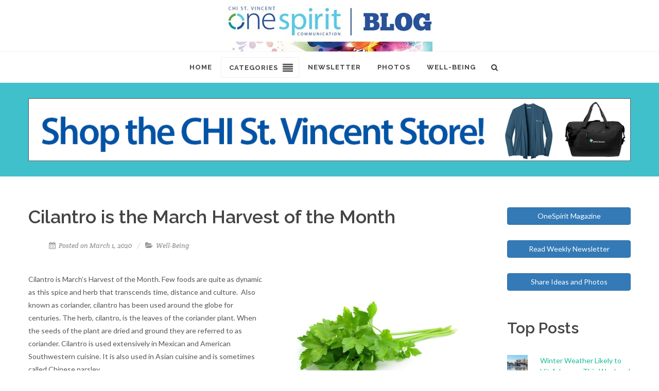

--- FILE ---
content_type: text/html; charset=UTF-8
request_url: https://onespiritblog.com/cilantro-is-the-march-harvest-of-the-month/
body_size: 23666
content:
<!DOCTYPE html>
<html lang="en-US" xmlns:fb="https://www.facebook.com/2008/fbml" xmlns:addthis="https://www.addthis.com/help/api-spec" >
<head>
<meta charset="UTF-8">
<script type="text/javascript">
/* <![CDATA[ */
var gform;gform||(document.addEventListener("gform_main_scripts_loaded",function(){gform.scriptsLoaded=!0}),document.addEventListener("gform/theme/scripts_loaded",function(){gform.themeScriptsLoaded=!0}),window.addEventListener("DOMContentLoaded",function(){gform.domLoaded=!0}),gform={domLoaded:!1,scriptsLoaded:!1,themeScriptsLoaded:!1,isFormEditor:()=>"function"==typeof InitializeEditor,callIfLoaded:function(o){return!(!gform.domLoaded||!gform.scriptsLoaded||!gform.themeScriptsLoaded&&!gform.isFormEditor()||(gform.isFormEditor()&&console.warn("The use of gform.initializeOnLoaded() is deprecated in the form editor context and will be removed in Gravity Forms 3.1."),o(),0))},initializeOnLoaded:function(o){gform.callIfLoaded(o)||(document.addEventListener("gform_main_scripts_loaded",()=>{gform.scriptsLoaded=!0,gform.callIfLoaded(o)}),document.addEventListener("gform/theme/scripts_loaded",()=>{gform.themeScriptsLoaded=!0,gform.callIfLoaded(o)}),window.addEventListener("DOMContentLoaded",()=>{gform.domLoaded=!0,gform.callIfLoaded(o)}))},hooks:{action:{},filter:{}},addAction:function(o,r,e,t){gform.addHook("action",o,r,e,t)},addFilter:function(o,r,e,t){gform.addHook("filter",o,r,e,t)},doAction:function(o){gform.doHook("action",o,arguments)},applyFilters:function(o){return gform.doHook("filter",o,arguments)},removeAction:function(o,r){gform.removeHook("action",o,r)},removeFilter:function(o,r,e){gform.removeHook("filter",o,r,e)},addHook:function(o,r,e,t,n){null==gform.hooks[o][r]&&(gform.hooks[o][r]=[]);var d=gform.hooks[o][r];null==n&&(n=r+"_"+d.length),gform.hooks[o][r].push({tag:n,callable:e,priority:t=null==t?10:t})},doHook:function(r,o,e){var t;if(e=Array.prototype.slice.call(e,1),null!=gform.hooks[r][o]&&((o=gform.hooks[r][o]).sort(function(o,r){return o.priority-r.priority}),o.forEach(function(o){"function"!=typeof(t=o.callable)&&(t=window[t]),"action"==r?t.apply(null,e):e[0]=t.apply(null,e)})),"filter"==r)return e[0]},removeHook:function(o,r,t,n){var e;null!=gform.hooks[o][r]&&(e=(e=gform.hooks[o][r]).filter(function(o,r,e){return!!(null!=n&&n!=o.tag||null!=t&&t!=o.priority)}),gform.hooks[o][r]=e)}});
/* ]]> */
</script>

<meta name="viewport" content="width=device-width, initial-scale=1">
<link rel="profile" href="http://gmpg.org/xfn/11">
<link rel="pingback" href="https://onespiritblog.com/xmlrpc.php">

<title>Cilantro is the March Harvest of the Month &#8211; One Spirit Blog</title>
<style>
#wpadminbar #wp-admin-bar-wccp_free_top_button .ab-icon:before {
	content: "\f160";
	color: #02CA02;
	top: 3px;
}
#wpadminbar #wp-admin-bar-wccp_free_top_button .ab-icon {
	transform: rotate(45deg);
}
</style>
<meta name='robots' content='noindex, nofollow' />
	<style>img:is([sizes="auto" i], [sizes^="auto," i]) { contain-intrinsic-size: 3000px 1500px }</style>
	
<!-- Google Tag Manager for WordPress by gtm4wp.com -->
<script data-cfasync="false" data-pagespeed-no-defer>
	var gtm4wp_datalayer_name = "dataLayer";
	var dataLayer = dataLayer || [];
</script>
<!-- End Google Tag Manager for WordPress by gtm4wp.com --><link rel='dns-prefetch' href='//css3-mediaqueries-js.googlecode.com' />
<link rel='dns-prefetch' href='//secure.gravatar.com' />
<link rel='dns-prefetch' href='//stats.wp.com' />
<link rel='dns-prefetch' href='//v0.wordpress.com' />
<link rel="alternate" type="application/rss+xml" title="One Spirit Blog &raquo; Feed" href="https://onespiritblog.com/feed/" />
<link rel="alternate" type="application/rss+xml" title="One Spirit Blog &raquo; Comments Feed" href="https://onespiritblog.com/comments/feed/" />
<link rel="alternate" type="application/rss+xml" title="One Spirit Blog &raquo; Cilantro is the March Harvest of the Month Comments Feed" href="https://onespiritblog.com/cilantro-is-the-march-harvest-of-the-month/feed/" />
		<style>
			.lazyload,
			.lazyloading {
				max-width: 100%;
			}
		</style>
		<script type="text/javascript">
/* <![CDATA[ */
window._wpemojiSettings = {"baseUrl":"https:\/\/s.w.org\/images\/core\/emoji\/16.0.1\/72x72\/","ext":".png","svgUrl":"https:\/\/s.w.org\/images\/core\/emoji\/16.0.1\/svg\/","svgExt":".svg","source":{"concatemoji":"https:\/\/onespiritblog.com\/wp-includes\/js\/wp-emoji-release.min.js?ver=6.8.3"}};
/*! This file is auto-generated */
!function(s,n){var o,i,e;function c(e){try{var t={supportTests:e,timestamp:(new Date).valueOf()};sessionStorage.setItem(o,JSON.stringify(t))}catch(e){}}function p(e,t,n){e.clearRect(0,0,e.canvas.width,e.canvas.height),e.fillText(t,0,0);var t=new Uint32Array(e.getImageData(0,0,e.canvas.width,e.canvas.height).data),a=(e.clearRect(0,0,e.canvas.width,e.canvas.height),e.fillText(n,0,0),new Uint32Array(e.getImageData(0,0,e.canvas.width,e.canvas.height).data));return t.every(function(e,t){return e===a[t]})}function u(e,t){e.clearRect(0,0,e.canvas.width,e.canvas.height),e.fillText(t,0,0);for(var n=e.getImageData(16,16,1,1),a=0;a<n.data.length;a++)if(0!==n.data[a])return!1;return!0}function f(e,t,n,a){switch(t){case"flag":return n(e,"\ud83c\udff3\ufe0f\u200d\u26a7\ufe0f","\ud83c\udff3\ufe0f\u200b\u26a7\ufe0f")?!1:!n(e,"\ud83c\udde8\ud83c\uddf6","\ud83c\udde8\u200b\ud83c\uddf6")&&!n(e,"\ud83c\udff4\udb40\udc67\udb40\udc62\udb40\udc65\udb40\udc6e\udb40\udc67\udb40\udc7f","\ud83c\udff4\u200b\udb40\udc67\u200b\udb40\udc62\u200b\udb40\udc65\u200b\udb40\udc6e\u200b\udb40\udc67\u200b\udb40\udc7f");case"emoji":return!a(e,"\ud83e\udedf")}return!1}function g(e,t,n,a){var r="undefined"!=typeof WorkerGlobalScope&&self instanceof WorkerGlobalScope?new OffscreenCanvas(300,150):s.createElement("canvas"),o=r.getContext("2d",{willReadFrequently:!0}),i=(o.textBaseline="top",o.font="600 32px Arial",{});return e.forEach(function(e){i[e]=t(o,e,n,a)}),i}function t(e){var t=s.createElement("script");t.src=e,t.defer=!0,s.head.appendChild(t)}"undefined"!=typeof Promise&&(o="wpEmojiSettingsSupports",i=["flag","emoji"],n.supports={everything:!0,everythingExceptFlag:!0},e=new Promise(function(e){s.addEventListener("DOMContentLoaded",e,{once:!0})}),new Promise(function(t){var n=function(){try{var e=JSON.parse(sessionStorage.getItem(o));if("object"==typeof e&&"number"==typeof e.timestamp&&(new Date).valueOf()<e.timestamp+604800&&"object"==typeof e.supportTests)return e.supportTests}catch(e){}return null}();if(!n){if("undefined"!=typeof Worker&&"undefined"!=typeof OffscreenCanvas&&"undefined"!=typeof URL&&URL.createObjectURL&&"undefined"!=typeof Blob)try{var e="postMessage("+g.toString()+"("+[JSON.stringify(i),f.toString(),p.toString(),u.toString()].join(",")+"));",a=new Blob([e],{type:"text/javascript"}),r=new Worker(URL.createObjectURL(a),{name:"wpTestEmojiSupports"});return void(r.onmessage=function(e){c(n=e.data),r.terminate(),t(n)})}catch(e){}c(n=g(i,f,p,u))}t(n)}).then(function(e){for(var t in e)n.supports[t]=e[t],n.supports.everything=n.supports.everything&&n.supports[t],"flag"!==t&&(n.supports.everythingExceptFlag=n.supports.everythingExceptFlag&&n.supports[t]);n.supports.everythingExceptFlag=n.supports.everythingExceptFlag&&!n.supports.flag,n.DOMReady=!1,n.readyCallback=function(){n.DOMReady=!0}}).then(function(){return e}).then(function(){var e;n.supports.everything||(n.readyCallback(),(e=n.source||{}).concatemoji?t(e.concatemoji):e.wpemoji&&e.twemoji&&(t(e.twemoji),t(e.wpemoji)))}))}((window,document),window._wpemojiSettings);
/* ]]> */
</script>
<style id='wp-emoji-styles-inline-css' type='text/css'>

	img.wp-smiley, img.emoji {
		display: inline !important;
		border: none !important;
		box-shadow: none !important;
		height: 1em !important;
		width: 1em !important;
		margin: 0 0.07em !important;
		vertical-align: -0.1em !important;
		background: none !important;
		padding: 0 !important;
	}
</style>
<link rel='stylesheet' id='wp-block-library-css' href='https://onespiritblog.com/wp-includes/css/dist/block-library/style.min.css?ver=6.8.3' type='text/css' media='all' />
<style id='classic-theme-styles-inline-css' type='text/css'>
/*! This file is auto-generated */
.wp-block-button__link{color:#fff;background-color:#32373c;border-radius:9999px;box-shadow:none;text-decoration:none;padding:calc(.667em + 2px) calc(1.333em + 2px);font-size:1.125em}.wp-block-file__button{background:#32373c;color:#fff;text-decoration:none}
</style>
<link rel='stylesheet' id='mediaelement-css' href='https://onespiritblog.com/wp-includes/js/mediaelement/mediaelementplayer-legacy.min.css?ver=4.2.17' type='text/css' media='all' />
<link rel='stylesheet' id='wp-mediaelement-css' href='https://onespiritblog.com/wp-includes/js/mediaelement/wp-mediaelement.min.css?ver=6.8.3' type='text/css' media='all' />
<style id='jetpack-sharing-buttons-style-inline-css' type='text/css'>
.jetpack-sharing-buttons__services-list{display:flex;flex-direction:row;flex-wrap:wrap;gap:0;list-style-type:none;margin:5px;padding:0}.jetpack-sharing-buttons__services-list.has-small-icon-size{font-size:12px}.jetpack-sharing-buttons__services-list.has-normal-icon-size{font-size:16px}.jetpack-sharing-buttons__services-list.has-large-icon-size{font-size:24px}.jetpack-sharing-buttons__services-list.has-huge-icon-size{font-size:36px}@media print{.jetpack-sharing-buttons__services-list{display:none!important}}.editor-styles-wrapper .wp-block-jetpack-sharing-buttons{gap:0;padding-inline-start:0}ul.jetpack-sharing-buttons__services-list.has-background{padding:1.25em 2.375em}
</style>
<style id='global-styles-inline-css' type='text/css'>
:root{--wp--preset--aspect-ratio--square: 1;--wp--preset--aspect-ratio--4-3: 4/3;--wp--preset--aspect-ratio--3-4: 3/4;--wp--preset--aspect-ratio--3-2: 3/2;--wp--preset--aspect-ratio--2-3: 2/3;--wp--preset--aspect-ratio--16-9: 16/9;--wp--preset--aspect-ratio--9-16: 9/16;--wp--preset--color--black: #000000;--wp--preset--color--cyan-bluish-gray: #abb8c3;--wp--preset--color--white: #ffffff;--wp--preset--color--pale-pink: #f78da7;--wp--preset--color--vivid-red: #cf2e2e;--wp--preset--color--luminous-vivid-orange: #ff6900;--wp--preset--color--luminous-vivid-amber: #fcb900;--wp--preset--color--light-green-cyan: #7bdcb5;--wp--preset--color--vivid-green-cyan: #00d084;--wp--preset--color--pale-cyan-blue: #8ed1fc;--wp--preset--color--vivid-cyan-blue: #0693e3;--wp--preset--color--vivid-purple: #9b51e0;--wp--preset--gradient--vivid-cyan-blue-to-vivid-purple: linear-gradient(135deg,rgba(6,147,227,1) 0%,rgb(155,81,224) 100%);--wp--preset--gradient--light-green-cyan-to-vivid-green-cyan: linear-gradient(135deg,rgb(122,220,180) 0%,rgb(0,208,130) 100%);--wp--preset--gradient--luminous-vivid-amber-to-luminous-vivid-orange: linear-gradient(135deg,rgba(252,185,0,1) 0%,rgba(255,105,0,1) 100%);--wp--preset--gradient--luminous-vivid-orange-to-vivid-red: linear-gradient(135deg,rgba(255,105,0,1) 0%,rgb(207,46,46) 100%);--wp--preset--gradient--very-light-gray-to-cyan-bluish-gray: linear-gradient(135deg,rgb(238,238,238) 0%,rgb(169,184,195) 100%);--wp--preset--gradient--cool-to-warm-spectrum: linear-gradient(135deg,rgb(74,234,220) 0%,rgb(151,120,209) 20%,rgb(207,42,186) 40%,rgb(238,44,130) 60%,rgb(251,105,98) 80%,rgb(254,248,76) 100%);--wp--preset--gradient--blush-light-purple: linear-gradient(135deg,rgb(255,206,236) 0%,rgb(152,150,240) 100%);--wp--preset--gradient--blush-bordeaux: linear-gradient(135deg,rgb(254,205,165) 0%,rgb(254,45,45) 50%,rgb(107,0,62) 100%);--wp--preset--gradient--luminous-dusk: linear-gradient(135deg,rgb(255,203,112) 0%,rgb(199,81,192) 50%,rgb(65,88,208) 100%);--wp--preset--gradient--pale-ocean: linear-gradient(135deg,rgb(255,245,203) 0%,rgb(182,227,212) 50%,rgb(51,167,181) 100%);--wp--preset--gradient--electric-grass: linear-gradient(135deg,rgb(202,248,128) 0%,rgb(113,206,126) 100%);--wp--preset--gradient--midnight: linear-gradient(135deg,rgb(2,3,129) 0%,rgb(40,116,252) 100%);--wp--preset--font-size--small: 13px;--wp--preset--font-size--medium: 20px;--wp--preset--font-size--large: 36px;--wp--preset--font-size--x-large: 42px;--wp--preset--spacing--20: 0.44rem;--wp--preset--spacing--30: 0.67rem;--wp--preset--spacing--40: 1rem;--wp--preset--spacing--50: 1.5rem;--wp--preset--spacing--60: 2.25rem;--wp--preset--spacing--70: 3.38rem;--wp--preset--spacing--80: 5.06rem;--wp--preset--shadow--natural: 6px 6px 9px rgba(0, 0, 0, 0.2);--wp--preset--shadow--deep: 12px 12px 50px rgba(0, 0, 0, 0.4);--wp--preset--shadow--sharp: 6px 6px 0px rgba(0, 0, 0, 0.2);--wp--preset--shadow--outlined: 6px 6px 0px -3px rgba(255, 255, 255, 1), 6px 6px rgba(0, 0, 0, 1);--wp--preset--shadow--crisp: 6px 6px 0px rgba(0, 0, 0, 1);}:where(.is-layout-flex){gap: 0.5em;}:where(.is-layout-grid){gap: 0.5em;}body .is-layout-flex{display: flex;}.is-layout-flex{flex-wrap: wrap;align-items: center;}.is-layout-flex > :is(*, div){margin: 0;}body .is-layout-grid{display: grid;}.is-layout-grid > :is(*, div){margin: 0;}:where(.wp-block-columns.is-layout-flex){gap: 2em;}:where(.wp-block-columns.is-layout-grid){gap: 2em;}:where(.wp-block-post-template.is-layout-flex){gap: 1.25em;}:where(.wp-block-post-template.is-layout-grid){gap: 1.25em;}.has-black-color{color: var(--wp--preset--color--black) !important;}.has-cyan-bluish-gray-color{color: var(--wp--preset--color--cyan-bluish-gray) !important;}.has-white-color{color: var(--wp--preset--color--white) !important;}.has-pale-pink-color{color: var(--wp--preset--color--pale-pink) !important;}.has-vivid-red-color{color: var(--wp--preset--color--vivid-red) !important;}.has-luminous-vivid-orange-color{color: var(--wp--preset--color--luminous-vivid-orange) !important;}.has-luminous-vivid-amber-color{color: var(--wp--preset--color--luminous-vivid-amber) !important;}.has-light-green-cyan-color{color: var(--wp--preset--color--light-green-cyan) !important;}.has-vivid-green-cyan-color{color: var(--wp--preset--color--vivid-green-cyan) !important;}.has-pale-cyan-blue-color{color: var(--wp--preset--color--pale-cyan-blue) !important;}.has-vivid-cyan-blue-color{color: var(--wp--preset--color--vivid-cyan-blue) !important;}.has-vivid-purple-color{color: var(--wp--preset--color--vivid-purple) !important;}.has-black-background-color{background-color: var(--wp--preset--color--black) !important;}.has-cyan-bluish-gray-background-color{background-color: var(--wp--preset--color--cyan-bluish-gray) !important;}.has-white-background-color{background-color: var(--wp--preset--color--white) !important;}.has-pale-pink-background-color{background-color: var(--wp--preset--color--pale-pink) !important;}.has-vivid-red-background-color{background-color: var(--wp--preset--color--vivid-red) !important;}.has-luminous-vivid-orange-background-color{background-color: var(--wp--preset--color--luminous-vivid-orange) !important;}.has-luminous-vivid-amber-background-color{background-color: var(--wp--preset--color--luminous-vivid-amber) !important;}.has-light-green-cyan-background-color{background-color: var(--wp--preset--color--light-green-cyan) !important;}.has-vivid-green-cyan-background-color{background-color: var(--wp--preset--color--vivid-green-cyan) !important;}.has-pale-cyan-blue-background-color{background-color: var(--wp--preset--color--pale-cyan-blue) !important;}.has-vivid-cyan-blue-background-color{background-color: var(--wp--preset--color--vivid-cyan-blue) !important;}.has-vivid-purple-background-color{background-color: var(--wp--preset--color--vivid-purple) !important;}.has-black-border-color{border-color: var(--wp--preset--color--black) !important;}.has-cyan-bluish-gray-border-color{border-color: var(--wp--preset--color--cyan-bluish-gray) !important;}.has-white-border-color{border-color: var(--wp--preset--color--white) !important;}.has-pale-pink-border-color{border-color: var(--wp--preset--color--pale-pink) !important;}.has-vivid-red-border-color{border-color: var(--wp--preset--color--vivid-red) !important;}.has-luminous-vivid-orange-border-color{border-color: var(--wp--preset--color--luminous-vivid-orange) !important;}.has-luminous-vivid-amber-border-color{border-color: var(--wp--preset--color--luminous-vivid-amber) !important;}.has-light-green-cyan-border-color{border-color: var(--wp--preset--color--light-green-cyan) !important;}.has-vivid-green-cyan-border-color{border-color: var(--wp--preset--color--vivid-green-cyan) !important;}.has-pale-cyan-blue-border-color{border-color: var(--wp--preset--color--pale-cyan-blue) !important;}.has-vivid-cyan-blue-border-color{border-color: var(--wp--preset--color--vivid-cyan-blue) !important;}.has-vivid-purple-border-color{border-color: var(--wp--preset--color--vivid-purple) !important;}.has-vivid-cyan-blue-to-vivid-purple-gradient-background{background: var(--wp--preset--gradient--vivid-cyan-blue-to-vivid-purple) !important;}.has-light-green-cyan-to-vivid-green-cyan-gradient-background{background: var(--wp--preset--gradient--light-green-cyan-to-vivid-green-cyan) !important;}.has-luminous-vivid-amber-to-luminous-vivid-orange-gradient-background{background: var(--wp--preset--gradient--luminous-vivid-amber-to-luminous-vivid-orange) !important;}.has-luminous-vivid-orange-to-vivid-red-gradient-background{background: var(--wp--preset--gradient--luminous-vivid-orange-to-vivid-red) !important;}.has-very-light-gray-to-cyan-bluish-gray-gradient-background{background: var(--wp--preset--gradient--very-light-gray-to-cyan-bluish-gray) !important;}.has-cool-to-warm-spectrum-gradient-background{background: var(--wp--preset--gradient--cool-to-warm-spectrum) !important;}.has-blush-light-purple-gradient-background{background: var(--wp--preset--gradient--blush-light-purple) !important;}.has-blush-bordeaux-gradient-background{background: var(--wp--preset--gradient--blush-bordeaux) !important;}.has-luminous-dusk-gradient-background{background: var(--wp--preset--gradient--luminous-dusk) !important;}.has-pale-ocean-gradient-background{background: var(--wp--preset--gradient--pale-ocean) !important;}.has-electric-grass-gradient-background{background: var(--wp--preset--gradient--electric-grass) !important;}.has-midnight-gradient-background{background: var(--wp--preset--gradient--midnight) !important;}.has-small-font-size{font-size: var(--wp--preset--font-size--small) !important;}.has-medium-font-size{font-size: var(--wp--preset--font-size--medium) !important;}.has-large-font-size{font-size: var(--wp--preset--font-size--large) !important;}.has-x-large-font-size{font-size: var(--wp--preset--font-size--x-large) !important;}
:where(.wp-block-post-template.is-layout-flex){gap: 1.25em;}:where(.wp-block-post-template.is-layout-grid){gap: 1.25em;}
:where(.wp-block-columns.is-layout-flex){gap: 2em;}:where(.wp-block-columns.is-layout-grid){gap: 2em;}
:root :where(.wp-block-pullquote){font-size: 1.5em;line-height: 1.6;}
</style>
<link rel='stylesheet' id='wp-iec-font-awesome-css' href='https://onespiritblog.com/wp-content/plugins/wp-iecards/assets/css/font-awesome.min.css?ver=1.1' type='text/css' media='all' />
<link rel='stylesheet' id='wp-iec-magnific-popup-style-css' href='https://onespiritblog.com/wp-content/plugins/wp-iecards/assets/css/magnific-popup.css?ver=1.1' type='text/css' media='all' />
<link rel='stylesheet' id='wp-iec-public-css' href='https://onespiritblog.com/wp-content/plugins/wp-iecards/assets/css/wp-iec-public.css?ver=1.1' type='text/css' media='all' />
<link rel='stylesheet' id='one-spirit-fonts-css' href='//fonts.googleapis.com/css?family=Lato%3A300%2C400%2C400italic%2C600%2C700%7CRaleway%3A300%2C400%2C500%2C600%2C700%7CCrete+Round%3A400italic%7CArvo&#038;ver=6.8.3' type='text/css' media='all' />
<link rel='stylesheet' id='one-spirit-bootstrap-css' href='https://onespiritblog.com/wp-content/themes/one-spirit-blog/css/bootstrap.css?ver=6.8.3' type='text/css' media='all' />
<link rel='stylesheet' id='one-spirit-style-css' href='https://onespiritblog.com/wp-content/themes/one-spirit-blog/style.css?ver=1.0.5' type='text/css' media='all' />
<link rel='stylesheet' id='one-spirit-dark-css' href='https://onespiritblog.com/wp-content/themes/one-spirit-blog/css/dark.css?ver=6.8.3' type='text/css' media='all' />
<link rel='stylesheet' id='one-spirit-font-icons-css' href='https://onespiritblog.com/wp-content/themes/one-spirit-blog/css/font-icons.css?ver=6.8.3' type='text/css' media='all' />
<link rel='stylesheet' id='one-spirit-animate-css' href='https://onespiritblog.com/wp-content/themes/one-spirit-blog/css/animate.css?ver=6.8.3' type='text/css' media='all' />
<link rel='stylesheet' id='one-spirit-magnific-popup-css' href='https://onespiritblog.com/wp-content/themes/one-spirit-blog/css/magnific-popup.css?ver=6.8.3' type='text/css' media='all' />
<link rel='stylesheet' id='one-spirit-responsive-css' href='https://onespiritblog.com/wp-content/themes/one-spirit-blog/css/responsive.css?ver=6.8.3' type='text/css' media='all' />
<link rel='stylesheet' id='addthis_all_pages-css' href='https://onespiritblog.com/wp-content/plugins/addthis/frontend/build/addthis_wordpress_public.min.css?ver=6.8.3' type='text/css' media='all' />
<script type="text/javascript" src="https://onespiritblog.com/wp-content/plugins/shortcode-for-current-date/dist/script.js?ver=6.8.3" id="shortcode-for-current-date-script-js"></script>
<script type="text/javascript" src="https://onespiritblog.com/wp-includes/js/jquery/jquery.min.js?ver=3.7.1" id="jquery-core-js"></script>
<script type="text/javascript" src="https://onespiritblog.com/wp-includes/js/jquery/jquery-migrate.min.js?ver=3.4.1" id="jquery-migrate-js"></script>
<!--[if lt IE 9]>
<script type="text/javascript" src="//css3-mediaqueries-js.googlecode.com/svn/trunk/css3-mediaqueries.js?ver=6.8.3" id="one-spirit-mediaqueries-polyfill-js"></script>
<![endif]-->
<link rel="https://api.w.org/" href="https://onespiritblog.com/wp-json/" /><link rel="alternate" title="JSON" type="application/json" href="https://onespiritblog.com/wp-json/wp/v2/posts/15192" /><link rel="EditURI" type="application/rsd+xml" title="RSD" href="https://onespiritblog.com/xmlrpc.php?rsd" />
<link rel="canonical" href="https://onespiritblog.com/cilantro-is-the-march-harvest-of-the-month/" />
<link rel='shortlink' href='https://wp.me/p6KTcQ-3X2' />
<link rel="alternate" title="oEmbed (JSON)" type="application/json+oembed" href="https://onespiritblog.com/wp-json/oembed/1.0/embed?url=https%3A%2F%2Fonespiritblog.com%2Fcilantro-is-the-march-harvest-of-the-month%2F" />
<link rel="alternate" title="oEmbed (XML)" type="text/xml+oembed" href="https://onespiritblog.com/wp-json/oembed/1.0/embed?url=https%3A%2F%2Fonespiritblog.com%2Fcilantro-is-the-march-harvest-of-the-month%2F&#038;format=xml" />
<script id="wpcp_disable_selection" type="text/javascript">
var image_save_msg='You are not allowed to save images!';
	var no_menu_msg='Context Menu disabled!';
	var smessage = "Content is protected !!";

function disableEnterKey(e)
{
	var elemtype = e.target.tagName;
	
	elemtype = elemtype.toUpperCase();
	
	if (elemtype == "TEXT" || elemtype == "TEXTAREA" || elemtype == "INPUT" || elemtype == "PASSWORD" || elemtype == "SELECT" || elemtype == "OPTION" || elemtype == "EMBED")
	{
		elemtype = 'TEXT';
	}
	
	if (e.ctrlKey){
     var key;
     if(window.event)
          key = window.event.keyCode;     //IE
     else
          key = e.which;     //firefox (97)
    //if (key != 17) alert(key);
     if (elemtype!= 'TEXT' && (key == 97 || key == 65 || key == 67 || key == 99 || key == 88 || key == 120 || key == 26 || key == 85  || key == 86 || key == 83 || key == 43 || key == 73))
     {
		if(wccp_free_iscontenteditable(e)) return true;
		show_wpcp_message('You are not allowed to copy content or view source');
		return false;
     }else
     	return true;
     }
}


/*For contenteditable tags*/
function wccp_free_iscontenteditable(e)
{
	var e = e || window.event; // also there is no e.target property in IE. instead IE uses window.event.srcElement
  	
	var target = e.target || e.srcElement;

	var elemtype = e.target.nodeName;
	
	elemtype = elemtype.toUpperCase();
	
	var iscontenteditable = "false";
		
	if(typeof target.getAttribute!="undefined" ) iscontenteditable = target.getAttribute("contenteditable"); // Return true or false as string
	
	var iscontenteditable2 = false;
	
	if(typeof target.isContentEditable!="undefined" ) iscontenteditable2 = target.isContentEditable; // Return true or false as boolean

	if(target.parentElement.isContentEditable) iscontenteditable2 = true;
	
	if (iscontenteditable == "true" || iscontenteditable2 == true)
	{
		if(typeof target.style!="undefined" ) target.style.cursor = "text";
		
		return true;
	}
}

////////////////////////////////////
function disable_copy(e)
{	
	var e = e || window.event; // also there is no e.target property in IE. instead IE uses window.event.srcElement
	
	var elemtype = e.target.tagName;
	
	elemtype = elemtype.toUpperCase();
	
	if (elemtype == "TEXT" || elemtype == "TEXTAREA" || elemtype == "INPUT" || elemtype == "PASSWORD" || elemtype == "SELECT" || elemtype == "OPTION" || elemtype == "EMBED")
	{
		elemtype = 'TEXT';
	}
	
	if(wccp_free_iscontenteditable(e)) return true;
	
	var isSafari = /Safari/.test(navigator.userAgent) && /Apple Computer/.test(navigator.vendor);
	
	var checker_IMG = '';
	if (elemtype == "IMG" && checker_IMG == 'checked' && e.detail >= 2) {show_wpcp_message(alertMsg_IMG);return false;}
	if (elemtype != "TEXT")
	{
		if (smessage !== "" && e.detail == 2)
			show_wpcp_message(smessage);
		
		if (isSafari)
			return true;
		else
			return false;
	}	
}

//////////////////////////////////////////
function disable_copy_ie()
{
	var e = e || window.event;
	var elemtype = window.event.srcElement.nodeName;
	elemtype = elemtype.toUpperCase();
	if(wccp_free_iscontenteditable(e)) return true;
	if (elemtype == "IMG") {show_wpcp_message(alertMsg_IMG);return false;}
	if (elemtype != "TEXT" && elemtype != "TEXTAREA" && elemtype != "INPUT" && elemtype != "PASSWORD" && elemtype != "SELECT" && elemtype != "OPTION" && elemtype != "EMBED")
	{
		return false;
	}
}	
function reEnable()
{
	return true;
}
document.onkeydown = disableEnterKey;
document.onselectstart = disable_copy_ie;
if(navigator.userAgent.indexOf('MSIE')==-1)
{
	document.onmousedown = disable_copy;
	document.onclick = reEnable;
}
function disableSelection(target)
{
    //For IE This code will work
    if (typeof target.onselectstart!="undefined")
    target.onselectstart = disable_copy_ie;
    
    //For Firefox This code will work
    else if (typeof target.style.MozUserSelect!="undefined")
    {target.style.MozUserSelect="none";}
    
    //All other  (ie: Opera) This code will work
    else
    target.onmousedown=function(){return false}
    target.style.cursor = "default";
}
//Calling the JS function directly just after body load
window.onload = function(){disableSelection(document.body);};

//////////////////special for safari Start////////////////
var onlongtouch;
var timer;
var touchduration = 1000; //length of time we want the user to touch before we do something

var elemtype = "";
function touchstart(e) {
	var e = e || window.event;
  // also there is no e.target property in IE.
  // instead IE uses window.event.srcElement
  	var target = e.target || e.srcElement;
	
	elemtype = window.event.srcElement.nodeName;
	
	elemtype = elemtype.toUpperCase();
	
	if(!wccp_pro_is_passive()) e.preventDefault();
	if (!timer) {
		timer = setTimeout(onlongtouch, touchduration);
	}
}

function touchend() {
    //stops short touches from firing the event
    if (timer) {
        clearTimeout(timer);
        timer = null;
    }
	onlongtouch();
}

onlongtouch = function(e) { //this will clear the current selection if anything selected
	
	if (elemtype != "TEXT" && elemtype != "TEXTAREA" && elemtype != "INPUT" && elemtype != "PASSWORD" && elemtype != "SELECT" && elemtype != "EMBED" && elemtype != "OPTION")	
	{
		if (window.getSelection) {
			if (window.getSelection().empty) {  // Chrome
			window.getSelection().empty();
			} else if (window.getSelection().removeAllRanges) {  // Firefox
			window.getSelection().removeAllRanges();
			}
		} else if (document.selection) {  // IE?
			document.selection.empty();
		}
		return false;
	}
};

document.addEventListener("DOMContentLoaded", function(event) { 
    window.addEventListener("touchstart", touchstart, false);
    window.addEventListener("touchend", touchend, false);
});

function wccp_pro_is_passive() {

  var cold = false,
  hike = function() {};

  try {
	  const object1 = {};
  var aid = Object.defineProperty(object1, 'passive', {
  get() {cold = true}
  });
  window.addEventListener('test', hike, aid);
  window.removeEventListener('test', hike, aid);
  } catch (e) {}

  return cold;
}
/*special for safari End*/
</script>
<script id="wpcp_disable_Right_Click" type="text/javascript">
document.ondragstart = function() { return false;}
	function nocontext(e) {
	   return false;
	}
	document.oncontextmenu = nocontext;
</script>
<style>
.unselectable
{
-moz-user-select:none;
-webkit-user-select:none;
cursor: default;
}
html
{
-webkit-touch-callout: none;
-webkit-user-select: none;
-khtml-user-select: none;
-moz-user-select: none;
-ms-user-select: none;
user-select: none;
-webkit-tap-highlight-color: rgba(0,0,0,0);
}
</style>
<script id="wpcp_css_disable_selection" type="text/javascript">
var e = document.getElementsByTagName('body')[0];
if(e)
{
	e.setAttribute('unselectable',"on");
}
</script>
	<style>img#wpstats{display:none}</style>
		
<!-- Google Tag Manager for WordPress by gtm4wp.com -->
<!-- GTM Container placement set to footer -->
<script data-cfasync="false" data-pagespeed-no-defer>
	var dataLayer_content = {"pagePostType":"post","pagePostType2":"single-post","pageCategory":["wellbeing"],"pagePostAuthor":"Sarah Lehr"};
	dataLayer.push( dataLayer_content );
</script>
<script data-cfasync="false" data-pagespeed-no-defer>
(function(w,d,s,l,i){w[l]=w[l]||[];w[l].push({'gtm.start':
new Date().getTime(),event:'gtm.js'});var f=d.getElementsByTagName(s)[0],
j=d.createElement(s),dl=l!='dataLayer'?'&l='+l:'';j.async=true;j.src=
'//www.googletagmanager.com/gtm.js?id='+i+dl;f.parentNode.insertBefore(j,f);
})(window,document,'script','dataLayer','GTM-NHR65RS');
</script>
<!-- End Google Tag Manager for WordPress by gtm4wp.com -->		<script>
			document.documentElement.className = document.documentElement.className.replace('no-js', 'js');
		</script>
				<style>
			.no-js img.lazyload {
				display: none;
			}

			figure.wp-block-image img.lazyloading {
				min-width: 150px;
			}

			.lazyload,
			.lazyloading {
				--smush-placeholder-width: 100px;
				--smush-placeholder-aspect-ratio: 1/1;
				width: var(--smush-image-width, var(--smush-placeholder-width)) !important;
				aspect-ratio: var(--smush-image-aspect-ratio, var(--smush-placeholder-aspect-ratio)) !important;
			}

						.lazyload, .lazyloading {
				opacity: 0;
			}

			.lazyloaded {
				opacity: 1;
				transition: opacity 400ms;
				transition-delay: 0ms;
			}

					</style>
		
<!-- Jetpack Open Graph Tags -->
<meta property="og:type" content="article" />
<meta property="og:title" content="Cilantro is the March Harvest of the Month" />
<meta property="og:url" content="https://onespiritblog.com/cilantro-is-the-march-harvest-of-the-month/" />
<meta property="og:description" content="Cilantro is March&#8217;s Harvest of the Month. Few foods are quite as dynamic as this spice and herb that transcends time, distance and culture.&nbsp; Also known as coriander, cilantro has been us…" />
<meta property="article:published_time" content="2020-03-01T16:00:00+00:00" />
<meta property="article:modified_time" content="2020-02-27T20:34:52+00:00" />
<meta property="og:site_name" content="One Spirit Blog" />
<meta property="og:image" content="https://onespiritblog.com/wp-content/uploads/2020/02/Cilantro-scaled.jpg" />
<meta property="og:image:width" content="1200" />
<meta property="og:image:height" content="797" />
<meta property="og:image:alt" content="" />
<meta property="og:locale" content="en_US" />
<meta name="twitter:text:title" content="Cilantro is the March Harvest of the Month" />
<meta name="twitter:image" content="https://onespiritblog.com/wp-content/uploads/2020/02/Cilantro-scaled.jpg?w=640" />
<meta name="twitter:card" content="summary_large_image" />

<!-- End Jetpack Open Graph Tags -->
<script data-cfasync="false" type="text/javascript">if (window.addthis_product === undefined) { window.addthis_product = "wpp"; } if (window.wp_product_version === undefined) { window.wp_product_version = "wpp-6.2.7"; } if (window.addthis_share === undefined) { window.addthis_share = {}; } if (window.addthis_config === undefined) { window.addthis_config = {"data_track_clickback":true,"ui_atversion":"300"}; } if (window.addthis_plugin_info === undefined) { window.addthis_plugin_info = {"info_status":"enabled","cms_name":"WordPress","plugin_name":"Share Buttons by AddThis","plugin_version":"6.2.7","plugin_mode":"AddThis","anonymous_profile_id":"wp-515100602d820de3ad6014dcec625409","page_info":{"template":"posts","post_type":""},"sharing_enabled_on_post_via_metabox":false}; } 
                    (function() {
                      var first_load_interval_id = setInterval(function () {
                        if (typeof window.addthis !== 'undefined') {
                          window.clearInterval(first_load_interval_id);
                          if (typeof window.addthis_layers !== 'undefined' && Object.getOwnPropertyNames(window.addthis_layers).length > 0) {
                            window.addthis.layers(window.addthis_layers);
                          }
                          if (Array.isArray(window.addthis_layers_tools)) {
                            for (i = 0; i < window.addthis_layers_tools.length; i++) {
                              window.addthis.layers(window.addthis_layers_tools[i]);
                            }
                          }
                        }
                     },1000)
                    }());
                </script> <script data-cfasync="false" type="text/javascript" src="https://s7.addthis.com/js/300/addthis_widget.js#pubid=ra-55f18c7c92c36e4d" async="async"></script><link rel="icon" href="https://onespiritblog.com/wp-content/uploads/2015/09/favicon.png" sizes="32x32" />
<link rel="icon" href="https://onespiritblog.com/wp-content/uploads/2015/09/favicon.png" sizes="192x192" />
<link rel="apple-touch-icon" href="https://onespiritblog.com/wp-content/uploads/2015/09/favicon.png" />
<meta name="msapplication-TileImage" content="https://onespiritblog.com/wp-content/uploads/2015/09/favicon.png" />
</head>

<body class="wp-singular post-template-default single single-post postid-15192 single-format-standard wp-theme-one-spirit-blog stretched unselectable group-blog">

<!-- Document Wrapper
============================================= -->
<div id="wrapper" class="clearfix">

	<!-- Header
    ============================================= -->
	<header id="header" class="sticky-style-2">

		<div class="container clearfix">

			<!-- Logo
	        ============================================= -->

			<div id="logo" class="divcenter">
				<div class="visible-xs-block">
	            	<a href="https://onespiritblog.com/" class="logo" data-dark-logo="images/logo-dark@2x.png"><img class="divcenter lazyload" data-src="https://onespiritblog.com/wp-content/themes/one-spirit-blog/images/logo-mobile@2x.png?ver=1.0.5" alt="One Spirit Blog" src="[data-uri]"></a>
				</div>
				<div class="hidden-xs">
					<a href="https://onespiritblog.com/" class="standard-logo" data-dark-logo="images/logo-dark.png"><img class="divcenter lazyload" data-src="https://onespiritblog.com/wp-content/themes/one-spirit-blog/images/logo.jpg?ver=1.0.5" alt="One Spirit Blog" src="[data-uri]"></a>
					<a href="https://onespiritblog.com/" class="retina-logo" data-dark-logo="images/logo-dark@2x.png"><img class="divcenter lazyload" data-src="https://onespiritblog.com/wp-content/themes/one-spirit-blog/images/logo@2x.png?ver=1.0.5" alt="One Spirit Blog" src="[data-uri]"></a>
				</div>

			</div><!-- #logo -->

		</div>

		<div id="header-wrap">

	        <!-- Primary Navigation
	        ============================================= -->
	        <nav id="primary-menu" class="style-2 center">

				<div class="container clearfix">

					<div id="primary-menu-trigger"><i class="icon-reorder"></i></div>

					<ul id="menu-top-navigation-bar" class="menu"><li id="menu-item-6" class="menu-item menu-item-type-custom menu-item-object-custom menu-item-home menu-item-6"><a href="https://onespiritblog.com/">Home</a></li>
<li id="menu-item-19" class="icon icon-align-justify2 menu-item menu-item-type-custom menu-item-object-custom menu-item-has-children menu-item-19"><a href="#">Categories</a>
<ul class="sub-menu">
	<li id="menu-item-8970" class="menu-item menu-item-type-taxonomy menu-item-object-category menu-item-8970"><a href="https://onespiritblog.com/category/growth/">Growth</a></li>
	<li id="menu-item-8971" class="menu-item menu-item-type-taxonomy menu-item-object-category menu-item-8971"><a href="https://onespiritblog.com/category/living-our-mission/">Living Our Mission</a></li>
	<li id="menu-item-8972" class="menu-item menu-item-type-taxonomy menu-item-object-category menu-item-8972"><a href="https://onespiritblog.com/category/news-notes/">News &amp; Notes</a></li>
	<li id="menu-item-8973" class="menu-item menu-item-type-taxonomy menu-item-object-category menu-item-8973"><a href="https://onespiritblog.com/category/rewards/">Rewards</a></li>
	<li id="menu-item-8975" class="menu-item menu-item-type-taxonomy menu-item-object-category current-post-ancestor current-menu-parent current-post-parent menu-item-8975"><a href="https://onespiritblog.com/category/wellbeing/">Well-Being</a></li>
</ul>
</li>
<li id="menu-item-53" class="menu-item menu-item-type-post_type menu-item-object-page menu-item-53"><a href="https://onespiritblog.com/http-onespiritblog-com-wp-content-uploads-2019-03-03-18-19-weekly-1-jpg/">Newsletter</a></li>
<li id="menu-item-101" class="menu-item menu-item-type-custom menu-item-object-custom menu-item-101"><a target="_blank" href="https://chistvincent.smugmug.com/">Photos</a></li>
<li id="menu-item-9374" class="menu-item menu-item-type-post_type menu-item-object-page menu-item-9374"><a href="https://onespiritblog.com/wellness-program/">Well-Being</a></li>
</ul>
					<!-- Top Search
                    ============================================= -->
                    <div id="top-search">
                        <a href="#" id="top-search-trigger"><i class="icon-search3"></i><i class="icon-line-cross"></i></a>
                        <form action="https://onespiritblog.com/" method="get">
                            <input type="text" name="s" class="form-control" value="" placeholder="Type &amp; Hit Enter..">
                        </form>
                    </div><!-- #top-search end -->

				</div>

			</nav><!-- #primary-menu end -->

		</div>

	</header><!-- #masthead -->

	
	<!-- Content
    ============================================= -->
    <section id="content">

		<div class="content-wrap">

            <span class="button button-full button-aqua center tright header-stick bottommargin-sm">
                <div class="container clearfix">
                    
                    <!--App Banner-->
                   	
																
					
					<div id="widget_sp_image-3" class="widget-odd widget-last widget-first widget-1 widget clearfix widget_sp_image">
						<a href="https://www.eleadpromoclient.store/store/catalog/Store_Home-5083-1.html" target="_blank" class="widget_sp_image-image-link"><img data-src="https://onespiritblog.com/wp-content/uploads/2022/10/MINT-16-St.-Vincent-Store_onespirit-header.jpg" alt="" class="hide-mobile lazyload" src="[data-uri]" style="--smush-placeholder-width: 1250px; --smush-placeholder-aspect-ratio: 1250/130;" /><img data-src="https://onespiritblog.com/wp-content/uploads/2022/06/MINT-16-St.-Vincent-Store_onespirit-mobile.jpg" alt="" class="hide-desktop lazyload" src="[data-uri]" style="--smush-placeholder-width: 276px; --smush-placeholder-aspect-ratio: 276/130;" /></a>					</div>

                </div>
            </span>

            <div class="container clearfix">

	<!-- Post Content
	============================================= -->
	<div class="postcontent nobottommargin clearfix">

		<!-- Posts
		============================================= -->
		<div id="posts" class="small-thumbs">

		
			
<article id="post-15192" class="post-15192 post type-post status-publish format-standard has-post-thumbnail hentry category-wellbeing">
	<header class="entry-header">
		<h1 class="entry-title">Cilantro is the March Harvest of the Month</h1>
		<ul class="entry-meta clearfix">
			<li><i class="icon-calendar3"></i> <span class="posted-on">Posted on <a href="https://onespiritblog.com/cilantro-is-the-march-harvest-of-the-month/" rel="bookmark"><time class="entry-date published updated" datetime="2020-03-01T10:00:00-06:00">March 1, 2020</time></a></span></li>
			<li><i class="icon-folder-open"></i> <a href="https://onespiritblog.com/category/wellbeing/" rel="category tag">Well-Being</a></li>
		</ul><!-- .entry-meta -->

	</header><!-- .entry-header -->

	<div class="entry-content">
		<div class="at-above-post addthis_tool" data-url="https://onespiritblog.com/cilantro-is-the-march-harvest-of-the-month/"></div>
<div class="wp-block-image"><figure class="alignright size-large is-resized"><img fetchpriority="high" decoding="async" src="http://dev.onespiritblog.com/wp-content/uploads/2020/02/Cilantro-1024x680.jpg" alt="" class="wp-image-15191" width="385" height="255" srcset="https://onespiritblog.com/wp-content/uploads/2020/02/Cilantro-1024x680.jpg 1024w, https://onespiritblog.com/wp-content/uploads/2020/02/Cilantro-300x199.jpg 300w, https://onespiritblog.com/wp-content/uploads/2020/02/Cilantro-768x510.jpg 768w, https://onespiritblog.com/wp-content/uploads/2020/02/Cilantro-1536x1021.jpg 1536w, https://onespiritblog.com/wp-content/uploads/2020/02/Cilantro-2048x1361.jpg 2048w, https://onespiritblog.com/wp-content/uploads/2020/02/Cilantro-scaled.jpg 1200w" sizes="(max-width: 385px) 100vw, 385px" /></figure></div>



<p>Cilantro is March&#8217;s Harvest of the Month. Few foods are quite as dynamic as this spice and herb that transcends time, distance and culture.&nbsp; Also known as coriander, cilantro has been used around the globe for centuries. The herb, cilantro, is the leaves of the coriander plant.&nbsp;When the seeds of the plant are dried and ground they are referred to as coriander. Cilantro is used extensively in Mexican and American Southwestern cuisine. It is also used in Asian cuisine and is sometimes called Chinese parsley. </p>



<p>During the month of March you may find cilantro used more abundantly in a variety of recipes from our cafeterias. </p>



<p><strong>Did You Know?</strong></p>



<ul class="wp-block-list"><li>Genes may play a role in enjoying cilantro or being adverse to it. People with certain genetic characteristics sometimes think cilantro tastes like soap. Good news, our taste for it can change over time and you might find you indeed like it.</li><li>Coriander is the seed of cilantro; when your cilantro ‘goes to seed’ you now have coriander.</li><li>Cilantro leaves are optimum if you wait to cut the plant around 6 inches tall, but you can still cut it at any time during its growth for that much needed flavor.</li></ul>



<p><strong>Try These Delicious Recipes</strong></p>



<p><strong><a href="http://dev.onespiritblog.com/wp-content/uploads/2020/02/HOM-March-2020-Cilantro-Recipe-1-1.pdf">Cilantro Lime Cauliflower Rice<br></a><a href="http://dev.onespiritblog.com/wp-content/uploads/2020/02/HOM-March-2020-Cilantro-Recipe-2.pdf">Spicy Cilantro Hummus<br></a><a href="http://dev.onespiritblog.com/wp-content/uploads/2020/02/HOM-March-2020-Cilantro-Recipe-3.pdf">Tuna Salad with Tomato, Avocado and Cilantro</a></strong></p>



<p><strong>How to Buy and Store</strong>: To maintain freshness and increase the shelf life cilantro should be stored in the refrigerator. To optimize the quality of your stored cilantro consider storing it in a jar with the stems submerged in water- much like how you would keep fresh flowers in a vase.&nbsp;Cilantro that is stored this way can last 7-10 days in the refrigerator.&nbsp; </p>



<p><strong>Making it Kid-Friendly</strong>: When introducing cilantro to kids keep in mind that cilantro has a bold powerful flavor so consider using it sparingly.&nbsp;Most dried herbs tend to gain potency when they are dried. However, cilantro loses a large amount of its aromatic properties when it is dried and can seem milder.&nbsp;For these reasons, when cooking consider introducing small amounts of dried cilantro to dishes that will be served to children. </p>



<p><strong>Nutrition and Health Benefits</strong>: Cilantro is rich in antioxidants which reduce oxidative stress and inflammation throughout the body.&nbsp; Antioxidants also play a role in preventing various cancers.&nbsp;Cilantro, along with other dark green vegetables and herbs, is rich in vitamin K.&nbsp; Vitamin K is a precursor to prothrombin, which is converted to thrombin as part of the process that allow our blood to clot when we are injured.&nbsp;Additionally, adding fresh herbs, such as cilantro, to food during cooking rather than salt is beneficial to heart health and can help prevent cardiovascular disease. </p>



<figure class="wp-block-table"><table class=""><tbody><tr><td>Calories: 0g</td><td> Vitamin K: 3.1mg </td></tr><tr><td>Total Fat: 0g</td><td> Vitamin A: 3.4mg </td></tr><tr><td>Total Carbohydrate: 0g</td><td>Magnesium: 0.3mg</td></tr><tr><td> Protein: 0g </td><td>Potassium: 5.2mg</td></tr></tbody></table></figure>
<!-- AddThis Advanced Settings above via filter on the_content --><!-- AddThis Advanced Settings below via filter on the_content --><!-- AddThis Advanced Settings generic via filter on the_content --><!-- AddThis Share Buttons above via filter on the_content --><!-- AddThis Share Buttons below via filter on the_content --><div class="at-below-post addthis_tool" data-url="https://onespiritblog.com/cilantro-is-the-march-harvest-of-the-month/"></div><!-- AddThis Share Buttons generic via filter on the_content -->			</div><!-- .entry-content -->

	<footer class="entry-footer">
			</footer><!-- .entry-footer -->
</article><!-- #post-## -->

			<ul class="pager">
				<li class="previous"><a href="https://onespiritblog.com/sarah-gaines-named-to-stemi-advisory-council/" rel="prev">&larr; Previous post</a></li>
				<li class="next"><a href="https://onespiritblog.com/registration-is-open-join-the-the-great-american-adventure-challenge/" rel="next">Next post &rarr;</a></li>
			</ul><!-- .pager end -->

			
		
		</div><!-- #posts end -->

	</div><!-- .postcontent end -->


<!-- Sidebar
============================================= -->
<div class="sidebar nobottommargin col_last clearfix">
	<aside id="text-9" class="widget-odd widget-first widget-1 widget widget_text">			<div class="textwidget"><p><a class="btn btn-primary btn-block" href="/magazine/">OneSpirit Magazine</a></p>
<p><a class="btn btn-primary btn-block" href="/weekly/">Read Weekly Newsletter</a></p>
<p><a class="btn btn-primary btn-block" href="/submit-your-story/">Share Ideas and Photos</a></p>
</div>
		</aside><aside id="top-posts-3" class="widget-even widget-2 widget widget_top-posts"><h2 class="widget-title">Top Posts</h2><ul class='widgets-list-layout no-grav'>
<li><a href="https://onespiritblog.com/winter-weather-likely-to-hit-arkansas-this-weekend/" title="Winter Weather Likely to Hit Arkansas This Weekend" class="bump-view" data-bump-view="tp"><img width="40" height="40" data-src="https://i0.wp.com/onespiritblog.com/wp-content/uploads/2026/01/Little-Rock-Snow-header.jpg?resize=40%2C40&#038;ssl=1" data-srcset="https://i0.wp.com/onespiritblog.com/wp-content/uploads/2026/01/Little-Rock-Snow-header.jpg?resize=40%2C40&amp;ssl=1 1x, https://i0.wp.com/onespiritblog.com/wp-content/uploads/2026/01/Little-Rock-Snow-header.jpg?resize=60%2C60&amp;ssl=1 1.5x, https://i0.wp.com/onespiritblog.com/wp-content/uploads/2026/01/Little-Rock-Snow-header.jpg?resize=80%2C80&amp;ssl=1 2x, https://i0.wp.com/onespiritblog.com/wp-content/uploads/2026/01/Little-Rock-Snow-header.jpg?resize=120%2C120&amp;ssl=1 3x, https://i0.wp.com/onespiritblog.com/wp-content/uploads/2026/01/Little-Rock-Snow-header.jpg?resize=160%2C160&amp;ssl=1 4x" alt="Winter Weather Likely to Hit Arkansas This Weekend" data-pin-nopin="true" class="widgets-list-layout-blavatar lazyload" src="[data-uri]" style="--smush-placeholder-width: 40px; --smush-placeholder-aspect-ratio: 40/40;" /></a><div class="widgets-list-layout-links">
								<a href="https://onespiritblog.com/winter-weather-likely-to-hit-arkansas-this-weekend/" title="Winter Weather Likely to Hit Arkansas This Weekend" class="bump-view" data-bump-view="tp">Winter Weather Likely to Hit Arkansas This Weekend</a>
							</div>
							</li><li><a href="https://onespiritblog.com/mywellness-program-launches-jan-26/" title="MyWellness Program Launches Jan. 26" class="bump-view" data-bump-view="tp"><img width="40" height="40" data-src="https://i0.wp.com/onespiritblog.com/wp-content/uploads/2026/01/MyWellness-Header.jpg?resize=40%2C40&#038;ssl=1" data-srcset="https://i0.wp.com/onespiritblog.com/wp-content/uploads/2026/01/MyWellness-Header.jpg?resize=40%2C40&amp;ssl=1 1x, https://i0.wp.com/onespiritblog.com/wp-content/uploads/2026/01/MyWellness-Header.jpg?resize=60%2C60&amp;ssl=1 1.5x, https://i0.wp.com/onespiritblog.com/wp-content/uploads/2026/01/MyWellness-Header.jpg?resize=80%2C80&amp;ssl=1 2x, https://i0.wp.com/onespiritblog.com/wp-content/uploads/2026/01/MyWellness-Header.jpg?resize=120%2C120&amp;ssl=1 3x, https://i0.wp.com/onespiritblog.com/wp-content/uploads/2026/01/MyWellness-Header.jpg?resize=160%2C160&amp;ssl=1 4x" alt="MyWellness Program Launches Jan. 26" data-pin-nopin="true" class="widgets-list-layout-blavatar lazyload" src="[data-uri]" style="--smush-placeholder-width: 40px; --smush-placeholder-aspect-ratio: 40/40;" /></a><div class="widgets-list-layout-links">
								<a href="https://onespiritblog.com/mywellness-program-launches-jan-26/" title="MyWellness Program Launches Jan. 26" class="bump-view" data-bump-view="tp">MyWellness Program Launches Jan. 26</a>
							</div>
							</li><li><a href="https://onespiritblog.com/pets-of-st-vincent-agatha/" title="Pets of St. Vincent - Agatha" class="bump-view" data-bump-view="tp"><img width="40" height="40" data-src="https://i0.wp.com/onespiritblog.com/wp-content/uploads/2026/01/Agatha-header.jpg?resize=40%2C40&#038;ssl=1" data-srcset="https://i0.wp.com/onespiritblog.com/wp-content/uploads/2026/01/Agatha-header.jpg?resize=40%2C40&amp;ssl=1 1x, https://i0.wp.com/onespiritblog.com/wp-content/uploads/2026/01/Agatha-header.jpg?resize=60%2C60&amp;ssl=1 1.5x, https://i0.wp.com/onespiritblog.com/wp-content/uploads/2026/01/Agatha-header.jpg?resize=80%2C80&amp;ssl=1 2x, https://i0.wp.com/onespiritblog.com/wp-content/uploads/2026/01/Agatha-header.jpg?resize=120%2C120&amp;ssl=1 3x, https://i0.wp.com/onespiritblog.com/wp-content/uploads/2026/01/Agatha-header.jpg?resize=160%2C160&amp;ssl=1 4x" alt="Pets of St. Vincent - Agatha" data-pin-nopin="true" class="widgets-list-layout-blavatar lazyload" src="[data-uri]" style="--smush-placeholder-width: 40px; --smush-placeholder-aspect-ratio: 40/40;" /></a><div class="widgets-list-layout-links">
								<a href="https://onespiritblog.com/pets-of-st-vincent-agatha/" title="Pets of St. Vincent - Agatha" class="bump-view" data-bump-view="tp">Pets of St. Vincent - Agatha</a>
							</div>
							</li><li><a href="https://onespiritblog.com/hot-springs-security-coworker-named-service-hero/" title="Hot Springs Security Coworker Named Service Hero" class="bump-view" data-bump-view="tp"><img width="40" height="40" data-src="https://i0.wp.com/onespiritblog.com/wp-content/uploads/2026/01/Kyle-Hodges-header.jpg?resize=40%2C40&#038;ssl=1" data-srcset="https://i0.wp.com/onespiritblog.com/wp-content/uploads/2026/01/Kyle-Hodges-header.jpg?resize=40%2C40&amp;ssl=1 1x, https://i0.wp.com/onespiritblog.com/wp-content/uploads/2026/01/Kyle-Hodges-header.jpg?resize=60%2C60&amp;ssl=1 1.5x, https://i0.wp.com/onespiritblog.com/wp-content/uploads/2026/01/Kyle-Hodges-header.jpg?resize=80%2C80&amp;ssl=1 2x, https://i0.wp.com/onespiritblog.com/wp-content/uploads/2026/01/Kyle-Hodges-header.jpg?resize=120%2C120&amp;ssl=1 3x, https://i0.wp.com/onespiritblog.com/wp-content/uploads/2026/01/Kyle-Hodges-header.jpg?resize=160%2C160&amp;ssl=1 4x" alt="Hot Springs Security Coworker Named Service Hero" data-pin-nopin="true" class="widgets-list-layout-blavatar lazyload" src="[data-uri]" style="--smush-placeholder-width: 40px; --smush-placeholder-aspect-ratio: 40/40;" /></a><div class="widgets-list-layout-links">
								<a href="https://onespiritblog.com/hot-springs-security-coworker-named-service-hero/" title="Hot Springs Security Coworker Named Service Hero" class="bump-view" data-bump-view="tp">Hot Springs Security Coworker Named Service Hero</a>
							</div>
							</li><li><a href="https://onespiritblog.com/hot-springs-pca-receives-service-hero-award/" title="Hot Springs PCA Receives Service Hero Award" class="bump-view" data-bump-view="tp"><img width="40" height="40" data-src="https://i0.wp.com/onespiritblog.com/wp-content/uploads/2026/01/Riley-Fields-header.jpg?resize=40%2C40&#038;ssl=1" data-srcset="https://i0.wp.com/onespiritblog.com/wp-content/uploads/2026/01/Riley-Fields-header.jpg?resize=40%2C40&amp;ssl=1 1x, https://i0.wp.com/onespiritblog.com/wp-content/uploads/2026/01/Riley-Fields-header.jpg?resize=60%2C60&amp;ssl=1 1.5x, https://i0.wp.com/onespiritblog.com/wp-content/uploads/2026/01/Riley-Fields-header.jpg?resize=80%2C80&amp;ssl=1 2x, https://i0.wp.com/onespiritblog.com/wp-content/uploads/2026/01/Riley-Fields-header.jpg?resize=120%2C120&amp;ssl=1 3x, https://i0.wp.com/onespiritblog.com/wp-content/uploads/2026/01/Riley-Fields-header.jpg?resize=160%2C160&amp;ssl=1 4x" alt="Hot Springs PCA Receives Service Hero Award" data-pin-nopin="true" class="widgets-list-layout-blavatar lazyload" src="[data-uri]" style="--smush-placeholder-width: 40px; --smush-placeholder-aspect-ratio: 40/40;" /></a><div class="widgets-list-layout-links">
								<a href="https://onespiritblog.com/hot-springs-pca-receives-service-hero-award/" title="Hot Springs PCA Receives Service Hero Award" class="bump-view" data-bump-view="tp">Hot Springs PCA Receives Service Hero Award</a>
							</div>
							</li><li><a href="https://onespiritblog.com/market-president-chad-aduddell-to-depart-in-february/" title="Market President Chad Aduddell to Depart in February" class="bump-view" data-bump-view="tp"><img width="40" height="40" data-src="https://i0.wp.com/onespiritblog.com/wp-content/uploads/2026/01/Chad-Aduddell-Leaving-header.jpg?resize=40%2C40&#038;ssl=1" data-srcset="https://i0.wp.com/onespiritblog.com/wp-content/uploads/2026/01/Chad-Aduddell-Leaving-header.jpg?resize=40%2C40&amp;ssl=1 1x, https://i0.wp.com/onespiritblog.com/wp-content/uploads/2026/01/Chad-Aduddell-Leaving-header.jpg?resize=60%2C60&amp;ssl=1 1.5x, https://i0.wp.com/onespiritblog.com/wp-content/uploads/2026/01/Chad-Aduddell-Leaving-header.jpg?resize=80%2C80&amp;ssl=1 2x, https://i0.wp.com/onespiritblog.com/wp-content/uploads/2026/01/Chad-Aduddell-Leaving-header.jpg?resize=120%2C120&amp;ssl=1 3x, https://i0.wp.com/onespiritblog.com/wp-content/uploads/2026/01/Chad-Aduddell-Leaving-header.jpg?resize=160%2C160&amp;ssl=1 4x" alt="Market President Chad Aduddell to Depart in February" data-pin-nopin="true" class="widgets-list-layout-blavatar lazyload" src="[data-uri]" style="--smush-placeholder-width: 40px; --smush-placeholder-aspect-ratio: 40/40;" /></a><div class="widgets-list-layout-links">
								<a href="https://onespiritblog.com/market-president-chad-aduddell-to-depart-in-february/" title="Market President Chad Aduddell to Depart in February" class="bump-view" data-bump-view="tp">Market President Chad Aduddell to Depart in February</a>
							</div>
							</li><li><a href="https://onespiritblog.com/pets-of-st-vincent-chaka/" title="Pets of St. Vincent - Chaka" class="bump-view" data-bump-view="tp"><img width="40" height="40" data-src="https://i0.wp.com/onespiritblog.com/wp-content/uploads/2026/01/Chaka-header.jpg?resize=40%2C40&#038;ssl=1" data-srcset="https://i0.wp.com/onespiritblog.com/wp-content/uploads/2026/01/Chaka-header.jpg?resize=40%2C40&amp;ssl=1 1x, https://i0.wp.com/onespiritblog.com/wp-content/uploads/2026/01/Chaka-header.jpg?resize=60%2C60&amp;ssl=1 1.5x, https://i0.wp.com/onespiritblog.com/wp-content/uploads/2026/01/Chaka-header.jpg?resize=80%2C80&amp;ssl=1 2x, https://i0.wp.com/onespiritblog.com/wp-content/uploads/2026/01/Chaka-header.jpg?resize=120%2C120&amp;ssl=1 3x, https://i0.wp.com/onespiritblog.com/wp-content/uploads/2026/01/Chaka-header.jpg?resize=160%2C160&amp;ssl=1 4x" alt="Pets of St. Vincent - Chaka" data-pin-nopin="true" class="widgets-list-layout-blavatar lazyload" src="[data-uri]" style="--smush-placeholder-width: 40px; --smush-placeholder-aspect-ratio: 40/40;" /></a><div class="widgets-list-layout-links">
								<a href="https://onespiritblog.com/pets-of-st-vincent-chaka/" title="Pets of St. Vincent - Chaka" class="bump-view" data-bump-view="tp">Pets of St. Vincent - Chaka</a>
							</div>
							</li><li><a href="https://onespiritblog.com/2026-employee-giving-campaign-launched/" title="2026 Employee Giving Campaign Launched" class="bump-view" data-bump-view="tp"><img width="40" height="40" data-src="https://i0.wp.com/onespiritblog.com/wp-content/uploads/2026/01/Coworker-Giving-header.jpg?resize=40%2C40&#038;ssl=1" data-srcset="https://i0.wp.com/onespiritblog.com/wp-content/uploads/2026/01/Coworker-Giving-header.jpg?resize=40%2C40&amp;ssl=1 1x, https://i0.wp.com/onespiritblog.com/wp-content/uploads/2026/01/Coworker-Giving-header.jpg?resize=60%2C60&amp;ssl=1 1.5x, https://i0.wp.com/onespiritblog.com/wp-content/uploads/2026/01/Coworker-Giving-header.jpg?resize=80%2C80&amp;ssl=1 2x, https://i0.wp.com/onespiritblog.com/wp-content/uploads/2026/01/Coworker-Giving-header.jpg?resize=120%2C120&amp;ssl=1 3x, https://i0.wp.com/onespiritblog.com/wp-content/uploads/2026/01/Coworker-Giving-header.jpg?resize=160%2C160&amp;ssl=1 4x" alt="2026 Employee Giving Campaign Launched" data-pin-nopin="true" class="widgets-list-layout-blavatar lazyload" src="[data-uri]" style="--smush-placeholder-width: 40px; --smush-placeholder-aspect-ratio: 40/40;" /></a><div class="widgets-list-layout-links">
								<a href="https://onespiritblog.com/2026-employee-giving-campaign-launched/" title="2026 Employee Giving Campaign Launched" class="bump-view" data-bump-view="tp">2026 Employee Giving Campaign Launched</a>
							</div>
							</li></ul>
</aside><aside id="archives-2" class="widget-odd widget-3 widget widget_archive"><h2 class="widget-title">Archives</h2>		<label class="screen-reader-text" for="archives-dropdown-2">Archives</label>
		<select id="archives-dropdown-2" name="archive-dropdown">
			
			<option value="">Select Month</option>
				<option value='https://onespiritblog.com/2026/01/'> January 2026 &nbsp;(8)</option>
	<option value='https://onespiritblog.com/2025/12/'> December 2025 &nbsp;(18)</option>
	<option value='https://onespiritblog.com/2025/11/'> November 2025 &nbsp;(16)</option>
	<option value='https://onespiritblog.com/2025/10/'> October 2025 &nbsp;(24)</option>
	<option value='https://onespiritblog.com/2025/09/'> September 2025 &nbsp;(20)</option>
	<option value='https://onespiritblog.com/2025/08/'> August 2025 &nbsp;(23)</option>
	<option value='https://onespiritblog.com/2025/07/'> July 2025 &nbsp;(24)</option>
	<option value='https://onespiritblog.com/2025/06/'> June 2025 &nbsp;(19)</option>
	<option value='https://onespiritblog.com/2025/05/'> May 2025 &nbsp;(17)</option>
	<option value='https://onespiritblog.com/2025/04/'> April 2025 &nbsp;(14)</option>
	<option value='https://onespiritblog.com/2025/03/'> March 2025 &nbsp;(19)</option>
	<option value='https://onespiritblog.com/2025/02/'> February 2025 &nbsp;(18)</option>
	<option value='https://onespiritblog.com/2025/01/'> January 2025 &nbsp;(16)</option>
	<option value='https://onespiritblog.com/2024/12/'> December 2024 &nbsp;(22)</option>
	<option value='https://onespiritblog.com/2024/11/'> November 2024 &nbsp;(13)</option>
	<option value='https://onespiritblog.com/2024/10/'> October 2024 &nbsp;(31)</option>
	<option value='https://onespiritblog.com/2024/09/'> September 2024 &nbsp;(18)</option>
	<option value='https://onespiritblog.com/2024/08/'> August 2024 &nbsp;(28)</option>
	<option value='https://onespiritblog.com/2024/07/'> July 2024 &nbsp;(28)</option>
	<option value='https://onespiritblog.com/2024/06/'> June 2024 &nbsp;(17)</option>
	<option value='https://onespiritblog.com/2024/05/'> May 2024 &nbsp;(27)</option>
	<option value='https://onespiritblog.com/2024/04/'> April 2024 &nbsp;(22)</option>
	<option value='https://onespiritblog.com/2024/03/'> March 2024 &nbsp;(26)</option>
	<option value='https://onespiritblog.com/2024/02/'> February 2024 &nbsp;(33)</option>
	<option value='https://onespiritblog.com/2024/01/'> January 2024 &nbsp;(21)</option>
	<option value='https://onespiritblog.com/2023/12/'> December 2023 &nbsp;(28)</option>
	<option value='https://onespiritblog.com/2023/11/'> November 2023 &nbsp;(25)</option>
	<option value='https://onespiritblog.com/2023/10/'> October 2023 &nbsp;(30)</option>
	<option value='https://onespiritblog.com/2023/09/'> September 2023 &nbsp;(31)</option>
	<option value='https://onespiritblog.com/2023/08/'> August 2023 &nbsp;(25)</option>
	<option value='https://onespiritblog.com/2023/07/'> July 2023 &nbsp;(17)</option>
	<option value='https://onespiritblog.com/2023/06/'> June 2023 &nbsp;(23)</option>
	<option value='https://onespiritblog.com/2023/05/'> May 2023 &nbsp;(16)</option>
	<option value='https://onespiritblog.com/2023/04/'> April 2023 &nbsp;(27)</option>
	<option value='https://onespiritblog.com/2023/03/'> March 2023 &nbsp;(29)</option>
	<option value='https://onespiritblog.com/2023/02/'> February 2023 &nbsp;(23)</option>
	<option value='https://onespiritblog.com/2023/01/'> January 2023 &nbsp;(28)</option>
	<option value='https://onespiritblog.com/2022/12/'> December 2022 &nbsp;(20)</option>
	<option value='https://onespiritblog.com/2022/11/'> November 2022 &nbsp;(38)</option>
	<option value='https://onespiritblog.com/2022/10/'> October 2022 &nbsp;(22)</option>
	<option value='https://onespiritblog.com/2022/09/'> September 2022 &nbsp;(12)</option>
	<option value='https://onespiritblog.com/2022/08/'> August 2022 &nbsp;(25)</option>
	<option value='https://onespiritblog.com/2022/07/'> July 2022 &nbsp;(21)</option>
	<option value='https://onespiritblog.com/2022/06/'> June 2022 &nbsp;(24)</option>
	<option value='https://onespiritblog.com/2022/05/'> May 2022 &nbsp;(21)</option>
	<option value='https://onespiritblog.com/2022/04/'> April 2022 &nbsp;(17)</option>
	<option value='https://onespiritblog.com/2022/03/'> March 2022 &nbsp;(17)</option>
	<option value='https://onespiritblog.com/2022/02/'> February 2022 &nbsp;(24)</option>
	<option value='https://onespiritblog.com/2022/01/'> January 2022 &nbsp;(12)</option>
	<option value='https://onespiritblog.com/2021/12/'> December 2021 &nbsp;(21)</option>
	<option value='https://onespiritblog.com/2021/11/'> November 2021 &nbsp;(22)</option>
	<option value='https://onespiritblog.com/2021/10/'> October 2021 &nbsp;(21)</option>
	<option value='https://onespiritblog.com/2021/09/'> September 2021 &nbsp;(24)</option>
	<option value='https://onespiritblog.com/2021/08/'> August 2021 &nbsp;(20)</option>
	<option value='https://onespiritblog.com/2021/07/'> July 2021 &nbsp;(15)</option>
	<option value='https://onespiritblog.com/2021/06/'> June 2021 &nbsp;(30)</option>
	<option value='https://onespiritblog.com/2021/05/'> May 2021 &nbsp;(24)</option>
	<option value='https://onespiritblog.com/2021/04/'> April 2021 &nbsp;(26)</option>
	<option value='https://onespiritblog.com/2021/03/'> March 2021 &nbsp;(26)</option>
	<option value='https://onespiritblog.com/2021/02/'> February 2021 &nbsp;(18)</option>
	<option value='https://onespiritblog.com/2021/01/'> January 2021 &nbsp;(17)</option>
	<option value='https://onespiritblog.com/2020/12/'> December 2020 &nbsp;(22)</option>
	<option value='https://onespiritblog.com/2020/11/'> November 2020 &nbsp;(30)</option>
	<option value='https://onespiritblog.com/2020/10/'> October 2020 &nbsp;(36)</option>
	<option value='https://onespiritblog.com/2020/09/'> September 2020 &nbsp;(23)</option>
	<option value='https://onespiritblog.com/2020/08/'> August 2020 &nbsp;(32)</option>
	<option value='https://onespiritblog.com/2020/07/'> July 2020 &nbsp;(17)</option>
	<option value='https://onespiritblog.com/2020/06/'> June 2020 &nbsp;(23)</option>
	<option value='https://onespiritblog.com/2020/05/'> May 2020 &nbsp;(17)</option>
	<option value='https://onespiritblog.com/2020/04/'> April 2020 &nbsp;(13)</option>
	<option value='https://onespiritblog.com/2020/03/'> March 2020 &nbsp;(22)</option>
	<option value='https://onespiritblog.com/2020/02/'> February 2020 &nbsp;(24)</option>
	<option value='https://onespiritblog.com/2020/01/'> January 2020 &nbsp;(28)</option>
	<option value='https://onespiritblog.com/2019/12/'> December 2019 &nbsp;(28)</option>
	<option value='https://onespiritblog.com/2019/11/'> November 2019 &nbsp;(30)</option>
	<option value='https://onespiritblog.com/2019/10/'> October 2019 &nbsp;(26)</option>
	<option value='https://onespiritblog.com/2019/09/'> September 2019 &nbsp;(29)</option>
	<option value='https://onespiritblog.com/2019/08/'> August 2019 &nbsp;(23)</option>
	<option value='https://onespiritblog.com/2019/07/'> July 2019 &nbsp;(25)</option>
	<option value='https://onespiritblog.com/2019/06/'> June 2019 &nbsp;(29)</option>
	<option value='https://onespiritblog.com/2019/05/'> May 2019 &nbsp;(40)</option>
	<option value='https://onespiritblog.com/2019/04/'> April 2019 &nbsp;(44)</option>
	<option value='https://onespiritblog.com/2019/03/'> March 2019 &nbsp;(27)</option>
	<option value='https://onespiritblog.com/2019/02/'> February 2019 &nbsp;(28)</option>
	<option value='https://onespiritblog.com/2019/01/'> January 2019 &nbsp;(40)</option>
	<option value='https://onespiritblog.com/2018/12/'> December 2018 &nbsp;(30)</option>
	<option value='https://onespiritblog.com/2018/11/'> November 2018 &nbsp;(38)</option>
	<option value='https://onespiritblog.com/2018/10/'> October 2018 &nbsp;(47)</option>
	<option value='https://onespiritblog.com/2018/09/'> September 2018 &nbsp;(36)</option>
	<option value='https://onespiritblog.com/2018/08/'> August 2018 &nbsp;(44)</option>
	<option value='https://onespiritblog.com/2018/07/'> July 2018 &nbsp;(46)</option>
	<option value='https://onespiritblog.com/2018/06/'> June 2018 &nbsp;(41)</option>
	<option value='https://onespiritblog.com/2018/05/'> May 2018 &nbsp;(46)</option>
	<option value='https://onespiritblog.com/2018/04/'> April 2018 &nbsp;(56)</option>
	<option value='https://onespiritblog.com/2018/03/'> March 2018 &nbsp;(48)</option>
	<option value='https://onespiritblog.com/2018/02/'> February 2018 &nbsp;(40)</option>
	<option value='https://onespiritblog.com/2018/01/'> January 2018 &nbsp;(45)</option>
	<option value='https://onespiritblog.com/2017/12/'> December 2017 &nbsp;(33)</option>
	<option value='https://onespiritblog.com/2017/11/'> November 2017 &nbsp;(43)</option>
	<option value='https://onespiritblog.com/2017/10/'> October 2017 &nbsp;(57)</option>
	<option value='https://onespiritblog.com/2017/09/'> September 2017 &nbsp;(25)</option>
	<option value='https://onespiritblog.com/2017/08/'> August 2017 &nbsp;(40)</option>
	<option value='https://onespiritblog.com/2017/07/'> July 2017 &nbsp;(38)</option>
	<option value='https://onespiritblog.com/2017/06/'> June 2017 &nbsp;(37)</option>
	<option value='https://onespiritblog.com/2017/05/'> May 2017 &nbsp;(43)</option>
	<option value='https://onespiritblog.com/2017/04/'> April 2017 &nbsp;(44)</option>
	<option value='https://onespiritblog.com/2017/03/'> March 2017 &nbsp;(43)</option>
	<option value='https://onespiritblog.com/2017/02/'> February 2017 &nbsp;(41)</option>
	<option value='https://onespiritblog.com/2017/01/'> January 2017 &nbsp;(28)</option>
	<option value='https://onespiritblog.com/2016/12/'> December 2016 &nbsp;(50)</option>
	<option value='https://onespiritblog.com/2016/11/'> November 2016 &nbsp;(41)</option>
	<option value='https://onespiritblog.com/2016/10/'> October 2016 &nbsp;(43)</option>
	<option value='https://onespiritblog.com/2016/09/'> September 2016 &nbsp;(30)</option>
	<option value='https://onespiritblog.com/2016/08/'> August 2016 &nbsp;(32)</option>
	<option value='https://onespiritblog.com/2016/07/'> July 2016 &nbsp;(34)</option>
	<option value='https://onespiritblog.com/2016/06/'> June 2016 &nbsp;(53)</option>
	<option value='https://onespiritblog.com/2016/05/'> May 2016 &nbsp;(61)</option>
	<option value='https://onespiritblog.com/2016/04/'> April 2016 &nbsp;(48)</option>
	<option value='https://onespiritblog.com/2016/03/'> March 2016 &nbsp;(68)</option>
	<option value='https://onespiritblog.com/2016/02/'> February 2016 &nbsp;(54)</option>
	<option value='https://onespiritblog.com/2016/01/'> January 2016 &nbsp;(41)</option>
	<option value='https://onespiritblog.com/2015/12/'> December 2015 &nbsp;(43)</option>
	<option value='https://onespiritblog.com/2015/11/'> November 2015 &nbsp;(46)</option>
	<option value='https://onespiritblog.com/2015/10/'> October 2015 &nbsp;(39)</option>
	<option value='https://onespiritblog.com/2015/09/'> September 2015 &nbsp;(42)</option>
	<option value='https://onespiritblog.com/2015/08/'> August 2015 &nbsp;(7)</option>

		</select>

			<script type="text/javascript">
/* <![CDATA[ */

(function() {
	var dropdown = document.getElementById( "archives-dropdown-2" );
	function onSelectChange() {
		if ( dropdown.options[ dropdown.selectedIndex ].value !== '' ) {
			document.location.href = this.options[ this.selectedIndex ].value;
		}
	}
	dropdown.onchange = onSelectChange;
})();

/* ]]> */
</script>
</aside><aside id="nav_menu-3" class="widget-even widget-last widget-4 widget widget_nav_menu"><h2 class="widget-title">Categories</h2><div class="menu-sidebar-categories-container"><ul id="menu-sidebar-categories" class="menu"><li id="menu-item-9628" class="menu-item menu-item-type-taxonomy menu-item-object-category menu-item-9628"><a href="https://onespiritblog.com/category/growth/">Growth</a></li>
<li id="menu-item-9629" class="menu-item menu-item-type-taxonomy menu-item-object-category menu-item-9629"><a href="https://onespiritblog.com/category/living-our-mission/">Living Our Mission</a></li>
<li id="menu-item-9630" class="menu-item menu-item-type-taxonomy menu-item-object-category menu-item-9630"><a href="https://onespiritblog.com/category/news-notes/">News &#038; Notes</a></li>
<li id="menu-item-9631" class="menu-item menu-item-type-taxonomy menu-item-object-category menu-item-9631"><a href="https://onespiritblog.com/category/rewards/">Rewards</a></li>
<li id="menu-item-9633" class="menu-item menu-item-type-taxonomy menu-item-object-category current-post-ancestor current-menu-parent current-post-parent menu-item-9633"><a href="https://onespiritblog.com/category/wellbeing/">Well-Being</a></li>
</ul></div></aside></div><!-- .sidebar end -->

            </div>

        </div>

    </section><!-- #content end -->

    <!-- Footer
    ============================================= -->
    <footer id="footer" class="dark">

		<div class="container">

			<!-- Footer Widgets
			============================================= -->
			<div class="footer-widgets-wrap clearfix">

                <div class="col_two_third">

                    <div class="col_one_third">
                        <div id="text-2" class="widget-odd widget-last widget-first widget-1 widget clearfix widget_text">			<div class="textwidget"><img data-src="/wp-content/uploads/2018/01/CHI_SV_1line_Rev_4C_cmyk.png" alt="" class="footer-logo lazyload" src="[data-uri]" style="--smush-placeholder-width: 931px; --smush-placeholder-aspect-ratio: 931/205;">

<p>Content for OneSpirit, including the blog, photos and weekly, can be submitted to the contacts below. If you share a photo, please make sure it does not include any patients (unless you have a consent form) or any protected patient information. We appreciate a description of the photo (including names).</p><hr />

<div style="background:inherit; background-size: 100%;" data-bg="url(&#039;/wp-content/themes/one-spirit-blog/images/world-map.png&#039;) no-repeat center center" class="lazyload">
<p>Media/Communications Team<br /><br /><a href="webmaster@stvincenthealth.com"><span class="__cf_email__" data-cfemail="d6a1b3b4bbb7a5a2b3a496a5a2a0bfb8b5b3b8a2beb3b7baa2bef8b5b9bb">[email&#160;protected]</span></a></p>
</div></div>
		</div>                    </div>

                    <div class="col_one_third">
                        <div id="nav_menu-2" class="widget-odd widget-last widget-first widget-1 widget clearfix widget_nav_menu"><h4 class="widget-title">Links</h4><div class="menu-footer-navigation-container"><ul id="menu-footer-navigation" class="menu"><li id="menu-item-280" class="menu-item menu-item-type-custom menu-item-object-custom menu-item-280"><a href="/">Home</a></li>
<li id="menu-item-39" class="menu-item menu-item-type-post_type menu-item-object-page menu-item-39"><a href="https://onespiritblog.com/about/">About</a></li>
<li id="menu-item-117" class="menu-item menu-item-type-post_type menu-item-object-page menu-item-117"><a href="https://onespiritblog.com/submit-your-story/">Share Ideas and Photos</a></li>
<li id="menu-item-281" class="menu-item menu-item-type-custom menu-item-object-custom menu-item-281"><a href="http://lovely-name.flywheelsites.com/weekly/">Weekly</a></li>
<li id="menu-item-282" class="menu-item menu-item-type-custom menu-item-object-custom menu-item-282"><a target="_blank" href="https://chistvincent.smugmug.com/">Photos</a></li>
<li id="menu-item-283" class="menu-item menu-item-type-custom menu-item-object-custom menu-item-283"><a target="_blank" href="https://sites.google.com/commonspirit.org/stvincent/home">Insider</a></li>
<li id="menu-item-284" class="menu-item menu-item-type-custom menu-item-object-custom menu-item-284"><a target="_blank" href="http://home.catholichealth.net/portal/site/hsep">Well-being</a></li>
<li id="menu-item-25723" class="menu-item menu-item-type-taxonomy menu-item-object-category menu-item-25723"><a href="https://onespiritblog.com/category/rewards/">Rewards</a></li>
<li id="menu-item-25724" class="menu-item menu-item-type-taxonomy menu-item-object-category menu-item-25724"><a href="https://onespiritblog.com/category/news-notes/">News &amp; Notes</a></li>
<li id="menu-item-25725" class="menu-item menu-item-type-taxonomy menu-item-object-category current-post-ancestor current-menu-parent current-post-parent menu-item-25725"><a href="https://onespiritblog.com/category/wellbeing/">Well-Being</a></li>
<li id="menu-item-25726" class="menu-item menu-item-type-taxonomy menu-item-object-category menu-item-25726"><a href="https://onespiritblog.com/category/recognition/">Recognition</a></li>
<li id="menu-item-25729" class="menu-item menu-item-type-taxonomy menu-item-object-category menu-item-25729"><a href="https://onespiritblog.com/category/rewards/">Rewards</a></li>
<li id="menu-item-25730" class="menu-item menu-item-type-taxonomy menu-item-object-category menu-item-25730"><a href="https://onespiritblog.com/category/news-notes/">News &amp; Notes</a></li>
<li id="menu-item-25731" class="menu-item menu-item-type-taxonomy menu-item-object-category current-post-ancestor current-menu-parent current-post-parent menu-item-25731"><a href="https://onespiritblog.com/category/wellbeing/">Well-Being</a></li>
<li id="menu-item-25732" class="menu-item menu-item-type-taxonomy menu-item-object-category menu-item-25732"><a href="https://onespiritblog.com/category/recognition/">Recognition</a></li>
</ul></div></div>                    </div>

                    <div class="col_one_third col_last">
                        		<div id="canvas-recent-posts-2" class="widget-odd widget-last widget-first widget-1 widget clearfix widget_canvas_recent_entries">		<h4 class="widget-title">Recent Posts</h4>
		<div class="post-list-footer">
							<div class="spost clearfix">
					<div class="entry-c">
						<div class="entry-title">
							<h4><a href="https://onespiritblog.com/hot-springs-security-coworker-named-service-hero/">Hot Springs Security Coworker Named Service Hero</a></h4>
						</div>
													<ul class="entry-meta">
								<li>January 20, 2026</li>
							</ul>
											</div>
				</div>
							<div class="spost clearfix">
					<div class="entry-c">
						<div class="entry-title">
							<h4><a href="https://onespiritblog.com/winter-weather-likely-to-hit-arkansas-this-weekend/">Winter Weather Likely to Hit Arkansas This Weekend</a></h4>
						</div>
													<ul class="entry-meta">
								<li>January 20, 2026</li>
							</ul>
											</div>
				</div>
							<div class="spost clearfix">
					<div class="entry-c">
						<div class="entry-title">
							<h4><a href="https://onespiritblog.com/pets-of-st-vincent-agatha/">Pets of St. Vincent &#8211; Agatha</a></h4>
						</div>
													<ul class="entry-meta">
								<li>January 16, 2026</li>
							</ul>
											</div>
				</div>
							<div class="spost clearfix">
					<div class="entry-c">
						<div class="entry-title">
							<h4><a href="https://onespiritblog.com/mywellness-program-launches-jan-26/">MyWellness Program Launches Jan. 26</a></h4>
						</div>
													<ul class="entry-meta">
								<li>January 14, 2026</li>
							</ul>
											</div>
				</div>
							<div class="spost clearfix">
					<div class="entry-c">
						<div class="entry-title">
							<h4><a href="https://onespiritblog.com/hot-springs-pca-receives-service-hero-award/">Hot Springs PCA Receives Service Hero Award</a></h4>
						</div>
													<ul class="entry-meta">
								<li>January 14, 2026</li>
							</ul>
											</div>
				</div>
					</div>

		</div>                    </div>

                </div>

                <div class="col_one_third col_last">
                    <div id="gform_widget-2" class="widget-odd widget-last widget-first widget-1 widget clearfix gform_widget"><h4 class="widget-title">Share Ideas and Photos</h4><link rel='stylesheet' id='gforms_reset_css-css' href='https://onespiritblog.com/wp-content/plugins/gravityforms/legacy/css/formreset.min.css?ver=2.9.25' type='text/css' media='all' />
<link rel='stylesheet' id='gforms_formsmain_css-css' href='https://onespiritblog.com/wp-content/plugins/gravityforms/legacy/css/formsmain.min.css?ver=2.9.25' type='text/css' media='all' />
<link rel='stylesheet' id='gforms_ready_class_css-css' href='https://onespiritblog.com/wp-content/plugins/gravityforms/legacy/css/readyclass.min.css?ver=2.9.25' type='text/css' media='all' />
<link rel='stylesheet' id='gforms_browsers_css-css' href='https://onespiritblog.com/wp-content/plugins/gravityforms/legacy/css/browsers.min.css?ver=2.9.25' type='text/css' media='all' />
<script data-cfasync="false" src="/cdn-cgi/scripts/5c5dd728/cloudflare-static/email-decode.min.js"></script><script type="text/javascript" src="https://onespiritblog.com/wp-includes/js/dist/dom-ready.min.js?ver=f77871ff7694fffea381" id="wp-dom-ready-js"></script>
<script type="text/javascript" src="https://onespiritblog.com/wp-includes/js/dist/hooks.min.js?ver=4d63a3d491d11ffd8ac6" id="wp-hooks-js"></script>
<script type="text/javascript" src="https://onespiritblog.com/wp-includes/js/dist/i18n.min.js?ver=5e580eb46a90c2b997e6" id="wp-i18n-js"></script>
<script type="text/javascript" id="wp-i18n-js-after">
/* <![CDATA[ */
wp.i18n.setLocaleData( { 'text direction\u0004ltr': [ 'ltr' ] } );
/* ]]> */
</script>
<script type="text/javascript" src="https://onespiritblog.com/wp-includes/js/dist/a11y.min.js?ver=3156534cc54473497e14" id="wp-a11y-js"></script>
<script type="text/javascript" defer='defer' src="https://onespiritblog.com/wp-content/plugins/gravityforms/js/jquery.json.min.js?ver=2.9.25" id="gform_json-js"></script>
<script type="text/javascript" id="gform_gravityforms-js-extra">
/* <![CDATA[ */
var gform_i18n = {"datepicker":{"days":{"monday":"Mo","tuesday":"Tu","wednesday":"We","thursday":"Th","friday":"Fr","saturday":"Sa","sunday":"Su"},"months":{"january":"January","february":"February","march":"March","april":"April","may":"May","june":"June","july":"July","august":"August","september":"September","october":"October","november":"November","december":"December"},"firstDay":1,"iconText":"Select date"}};
var gf_legacy_multi = [];
var gform_gravityforms = {"strings":{"invalid_file_extension":"This type of file is not allowed. Must be one of the following:","delete_file":"Delete this file","in_progress":"in progress","file_exceeds_limit":"File exceeds size limit","illegal_extension":"This type of file is not allowed.","max_reached":"Maximum number of files reached","unknown_error":"There was a problem while saving the file on the server","currently_uploading":"Please wait for the uploading to complete","cancel":"Cancel","cancel_upload":"Cancel this upload","cancelled":"Cancelled","error":"Error","message":"Message"},"vars":{"images_url":"https:\/\/onespiritblog.com\/wp-content\/plugins\/gravityforms\/images"}};
var gf_legacy = {"is_legacy":"1"};
var gf_global = {"gf_currency_config":{"name":"U.S. Dollar","symbol_left":"$","symbol_right":"","symbol_padding":"","thousand_separator":",","decimal_separator":".","decimals":2,"code":"USD"},"base_url":"https:\/\/onespiritblog.com\/wp-content\/plugins\/gravityforms","number_formats":[],"spinnerUrl":"https:\/\/onespiritblog.com\/wp-content\/plugins\/gravityforms\/images\/spinner.svg","version_hash":"d287873404ac6aca275bbda9a76e02a8","strings":{"newRowAdded":"New row added.","rowRemoved":"Row removed","formSaved":"The form has been saved.  The content contains the link to return and complete the form."}};
/* ]]> */
</script>
<script type="text/javascript" defer='defer' src="https://onespiritblog.com/wp-content/plugins/gravityforms/js/gravityforms.min.js?ver=2.9.25" id="gform_gravityforms-js"></script>
<script type="text/javascript" defer='defer' src="https://www.google.com/recaptcha/api.js?hl=en&amp;ver=6.8.3#038;render=explicit" id="gform_recaptcha-js"></script>
<script type="text/javascript" src="https://onespiritblog.com/wp-includes/js/plupload/moxie.min.js?ver=1.3.5.1" id="moxiejs-js"></script>
<script type="text/javascript" src="https://onespiritblog.com/wp-includes/js/plupload/plupload.min.js?ver=2.1.9" id="plupload-js"></script>

                <div class='gf_browser_chrome gform_wrapper gform_legacy_markup_wrapper gform-theme--no-framework' data-form-theme='legacy' data-form-index='0' id='gform_wrapper_1' ><div id='gf_1' class='gform_anchor' tabindex='-1'></div><form method='post' enctype='multipart/form-data' target='gform_ajax_frame_1' id='gform_1'  action='/cilantro-is-the-march-harvest-of-the-month/#gf_1' data-formid='1' novalidate>
                        <div class='gform-body gform_body'><ul id='gform_fields_1' class='gform_fields top_label form_sublabel_below description_below validation_below'><li id="field_1_1" class="gfield gfield--type-text gfield--input-type-text gf_left_half gfield_contains_required field_sublabel_below gfield--no-description field_description_below field_validation_below gfield_visibility_visible"  ><label class='gfield_label gform-field-label' for='input_1_1'>Your Name<span class="gfield_required"><span class="gfield_required gfield_required_asterisk">*</span></span></label><div class='ginput_container ginput_container_text'><input name='input_1' id='input_1_1' type='text' value='' class='medium'   tabindex='1'  aria-required="true" aria-invalid="false"   /></div></li><li id="field_1_3" class="gfield gfield--type-email gfield--input-type-email gf_right_half gfield_contains_required field_sublabel_below gfield--no-description field_description_below field_validation_below gfield_visibility_visible"  ><label class='gfield_label gform-field-label' for='input_1_3'>Email<span class="gfield_required"><span class="gfield_required gfield_required_asterisk">*</span></span></label><div class='ginput_container ginput_container_email'>
                            <input name='input_3' id='input_1_3' type='email' value='' class='medium' tabindex='2'   aria-required="true" aria-invalid="false"  />
                        </div></li><li id="field_1_4" class="gfield gfield--type-textarea gfield--input-type-textarea gfield_contains_required field_sublabel_below gfield--no-description field_description_below field_validation_below gfield_visibility_visible"  ><label class='gfield_label gform-field-label' for='input_1_4'>Ideas/Message<span class="gfield_required"><span class="gfield_required gfield_required_asterisk">*</span></span></label><div class='ginput_container ginput_container_textarea'><textarea name='input_4' id='input_1_4' class='textarea medium' tabindex='3'    aria-required="true" aria-invalid="false"   rows='10' cols='50'></textarea></div></li><li id="field_1_5" class="gfield gfield--type-fileupload gfield--input-type-fileupload field_sublabel_below gfield--no-description field_description_below field_validation_below gfield_visibility_visible"  ><label class='gfield_label gform-field-label' for='gform_browse_button_1_5'>Photos</label><div class='ginput_container ginput_container_fileupload'><div id='gform_multifile_upload_1_5' data-settings='{&quot;runtimes&quot;:&quot;html5,flash,html4&quot;,&quot;browse_button&quot;:&quot;gform_browse_button_1_5&quot;,&quot;container&quot;:&quot;gform_multifile_upload_1_5&quot;,&quot;drop_element&quot;:&quot;gform_drag_drop_area_1_5&quot;,&quot;filelist&quot;:&quot;gform_preview_1_5&quot;,&quot;unique_names&quot;:true,&quot;file_data_name&quot;:&quot;file&quot;,&quot;url&quot;:&quot;https:\/\/onespiritblog.com\/?gf_page=b6acc028d9c03f4&quot;,&quot;flash_swf_url&quot;:&quot;https:\/\/onespiritblog.com\/wp-includes\/js\/plupload\/plupload.flash.swf&quot;,&quot;silverlight_xap_url&quot;:&quot;https:\/\/onespiritblog.com\/wp-includes\/js\/plupload\/plupload.silverlight.xap&quot;,&quot;filters&quot;:{&quot;mime_types&quot;:[{&quot;title&quot;:&quot;Allowed Files&quot;,&quot;extensions&quot;:&quot;*&quot;}],&quot;max_file_size&quot;:&quot;52428800b&quot;},&quot;multipart&quot;:true,&quot;urlstream_upload&quot;:false,&quot;multipart_params&quot;:{&quot;form_id&quot;:1,&quot;field_id&quot;:5,&quot;_gform_file_upload_nonce_1_5&quot;:&quot;28c5811c52&quot;},&quot;gf_vars&quot;:{&quot;max_files&quot;:0,&quot;message_id&quot;:&quot;gform_multifile_messages_1_5&quot;,&quot;disallowed_extensions&quot;:[&quot;php&quot;,&quot;asp&quot;,&quot;aspx&quot;,&quot;cmd&quot;,&quot;csh&quot;,&quot;bat&quot;,&quot;html&quot;,&quot;htm&quot;,&quot;hta&quot;,&quot;jar&quot;,&quot;exe&quot;,&quot;com&quot;,&quot;js&quot;,&quot;lnk&quot;,&quot;htaccess&quot;,&quot;phar&quot;,&quot;phtml&quot;,&quot;ps1&quot;,&quot;ps2&quot;,&quot;php3&quot;,&quot;php4&quot;,&quot;php5&quot;,&quot;php6&quot;,&quot;py&quot;,&quot;rb&quot;,&quot;tmp&quot;]}}' class='gform_fileupload_multifile'>
										<div id='gform_drag_drop_area_1_5' class='gform_drop_area gform-theme-field-control'>
											<span class='gform_drop_instructions'>Drop files here or </span>
											<button type='button' id='gform_browse_button_1_5' class='button gform_button_select_files gform-theme-button gform-theme-button--control' aria-describedby="gfield_upload_rules_1_5" tabindex='4' >Select files</button>
										</div>
									</div><span class='gfield_description gform_fileupload_rules' id='gfield_upload_rules_1_5'>Max. file size: 50 MB.</span><ul class='validation_message--hidden-on-empty gform-ul-reset' id='gform_multifile_messages_1_5'></ul> <div id='gform_preview_1_5' class='ginput_preview_list'></div></div></li><li id="field_1_6" class="gfield gfield--type-captcha gfield--input-type-captcha gfield--width-full field_sublabel_below gfield--no-description field_description_below field_validation_below gfield_visibility_visible"  ><label class='gfield_label gform-field-label' for='input_1_6'>CAPTCHA</label><div id='input_1_6' class='ginput_container ginput_recaptcha' data-sitekey='6LfjvwwTAAAAAE6g7DciXqi5s_omefFPoWYcMwpE'  data-theme='light' data-tabindex='5'  data-badge=''></div></li></ul></div>
        <div class='gform-footer gform_footer top_label'> <input type='submit' id='gform_submit_button_1' class='gform_button button' onclick='gform.submission.handleButtonClick(this);' data-submission-type='submit' value='Submit' tabindex='6' /> <input type='hidden' name='gform_ajax' value='form_id=1&amp;title=&amp;description=&amp;tabindex=1&amp;theme=legacy&amp;hash=9c5d9908daa99ea34e9ed2bf65eab634' />
            <input type='hidden' class='gform_hidden' name='gform_submission_method' data-js='gform_submission_method_1' value='iframe' />
            <input type='hidden' class='gform_hidden' name='gform_theme' data-js='gform_theme_1' id='gform_theme_1' value='legacy' />
            <input type='hidden' class='gform_hidden' name='gform_style_settings' data-js='gform_style_settings_1' id='gform_style_settings_1' value='' />
            <input type='hidden' class='gform_hidden' name='is_submit_1' value='1' />
            <input type='hidden' class='gform_hidden' name='gform_submit' value='1' />
            
            <input type='hidden' class='gform_hidden' name='gform_unique_id' value='' />
            <input type='hidden' class='gform_hidden' name='state_1' value='WyJbXSIsIjgxMjE0Y2MzYjViOTIwZTlkNWQ2ZGNkZTNjMWFlYTU5Il0=' />
            <input type='hidden' autocomplete='off' class='gform_hidden' name='gform_target_page_number_1' id='gform_target_page_number_1' value='0' />
            <input type='hidden' autocomplete='off' class='gform_hidden' name='gform_source_page_number_1' id='gform_source_page_number_1' value='1' />
            <input type='hidden' name='gform_field_values' value='' />
            <input type='hidden' name='gform_uploaded_files' id='gform_uploaded_files_1' value='' />
        </div>
                        </form>
                        </div>
		                <iframe style='display:none;width:0px;height:0px;' src='about:blank' name='gform_ajax_frame_1' id='gform_ajax_frame_1' title='This iframe contains the logic required to handle Ajax powered Gravity Forms.'></iframe>
		                <script type="text/javascript">
/* <![CDATA[ */
 gform.initializeOnLoaded( function() {gformInitSpinner( 1, 'https://onespiritblog.com/wp-content/plugins/gravityforms/images/spinner.svg', true );jQuery('#gform_ajax_frame_1').on('load',function(){var contents = jQuery(this).contents().find('*').html();var is_postback = contents.indexOf('GF_AJAX_POSTBACK') >= 0;if(!is_postback){return;}var form_content = jQuery(this).contents().find('#gform_wrapper_1');var is_confirmation = jQuery(this).contents().find('#gform_confirmation_wrapper_1').length > 0;var is_redirect = contents.indexOf('gformRedirect(){') >= 0;var is_form = form_content.length > 0 && ! is_redirect && ! is_confirmation;var mt = parseInt(jQuery('html').css('margin-top'), 10) + parseInt(jQuery('body').css('margin-top'), 10) + 100;if(is_form){jQuery('#gform_wrapper_1').html(form_content.html());if(form_content.hasClass('gform_validation_error')){jQuery('#gform_wrapper_1').addClass('gform_validation_error');} else {jQuery('#gform_wrapper_1').removeClass('gform_validation_error');}setTimeout( function() { /* delay the scroll by 50 milliseconds to fix a bug in chrome */ jQuery(document).scrollTop(jQuery('#gform_wrapper_1').offset().top - mt); }, 50 );if(window['gformInitDatepicker']) {gformInitDatepicker();}if(window['gformInitPriceFields']) {gformInitPriceFields();}var current_page = jQuery('#gform_source_page_number_1').val();gformInitSpinner( 1, 'https://onespiritblog.com/wp-content/plugins/gravityforms/images/spinner.svg', true );jQuery(document).trigger('gform_page_loaded', [1, current_page]);window['gf_submitting_1'] = false;}else if(!is_redirect){var confirmation_content = jQuery(this).contents().find('.GF_AJAX_POSTBACK').html();if(!confirmation_content){confirmation_content = contents;}jQuery('#gform_wrapper_1').replaceWith(confirmation_content);jQuery(document).scrollTop(jQuery('#gf_1').offset().top - mt);jQuery(document).trigger('gform_confirmation_loaded', [1]);window['gf_submitting_1'] = false;wp.a11y.speak(jQuery('#gform_confirmation_message_1').text());}else{jQuery('#gform_1').append(contents);if(window['gformRedirect']) {gformRedirect();}}jQuery(document).trigger("gform_pre_post_render", [{ formId: "1", currentPage: "current_page", abort: function() { this.preventDefault(); } }]);        if (event && event.defaultPrevented) {                return;        }        const gformWrapperDiv = document.getElementById( "gform_wrapper_1" );        if ( gformWrapperDiv ) {            const visibilitySpan = document.createElement( "span" );            visibilitySpan.id = "gform_visibility_test_1";            gformWrapperDiv.insertAdjacentElement( "afterend", visibilitySpan );        }        const visibilityTestDiv = document.getElementById( "gform_visibility_test_1" );        let postRenderFired = false;        function triggerPostRender() {            if ( postRenderFired ) {                return;            }            postRenderFired = true;            gform.core.triggerPostRenderEvents( 1, current_page );            if ( visibilityTestDiv ) {                visibilityTestDiv.parentNode.removeChild( visibilityTestDiv );            }        }        function debounce( func, wait, immediate ) {            var timeout;            return function() {                var context = this, args = arguments;                var later = function() {                    timeout = null;                    if ( !immediate ) func.apply( context, args );                };                var callNow = immediate && !timeout;                clearTimeout( timeout );                timeout = setTimeout( later, wait );                if ( callNow ) func.apply( context, args );            };        }        const debouncedTriggerPostRender = debounce( function() {            triggerPostRender();        }, 200 );        if ( visibilityTestDiv && visibilityTestDiv.offsetParent === null ) {            const observer = new MutationObserver( ( mutations ) => {                mutations.forEach( ( mutation ) => {                    if ( mutation.type === 'attributes' && visibilityTestDiv.offsetParent !== null ) {                        debouncedTriggerPostRender();                        observer.disconnect();                    }                });            });            observer.observe( document.body, {                attributes: true,                childList: false,                subtree: true,                attributeFilter: [ 'style', 'class' ],            });        } else {            triggerPostRender();        }    } );} ); 
/* ]]> */
</script>
</div>                    <div id="text-6" class="widget-odd widget-last widget-first widget-1 widget clearfix widget_text">			<div class="textwidget"><div class="row">
	<div class="col-md-6 clearfix bottommargin-sm">
		<a href="http://www.facebook.com/chistvincent" class="social-icon si-dark si-colored si-facebook nobottommargin" style="margin-right: 10px;">
			<i class="icon-facebook"></i>
			<i class="icon-facebook"></i>
		</a>
		<a href="http://www.facebook.com/chistvincent"><small style="display: block; margin-top: 3px;"><strong>Like us</strong><br>on Facebook</small></a>
	</div>
	<div class="col-md-6 clearfix">
		<a href="http://www.twitter.com/chistvincent" class="social-icon si-dark si-colored si-twitter nobottommargin" style="margin-right: 10px;">
			<i class="icon-twitter"></i>
			<i class="icon-twitter"></i>
		</a>
		<a href="http://www.twitter.com/chistvincent"><small style="display: block; margin-top: 3px;"><strong>Follow us</strong><br>on Twitter</small></a>
	</div>
</div>
<div class="row">
	<div class="col-md-6 clearfix">
		<a href="http://www.youtube.com/chistvincent" class="social-icon si-dark si-colored si-youtube nobottommargin" style="margin-right: 10px;">
			<i class="icon-youtube"></i>
			<i class="icon-youtube"></i>
		</a>
		<a href="http://www.youtube.com/chistvincent"><small style="display: block; margin-top: 3px;"><strong>Subscribe</strong><br>on YouTube</small></a>
	</div>
	<div class="col-md-6 clearfix">
		<a href="/feed/" class="social-icon si-dark si-colored si-rss nobottommargin" style="margin-right: 10px;">
			<i class="icon-rss"></i>
			<i class="icon-rss"></i>
		</a>
		<a href="/feed/"><small style="display: block; margin-top: 3px;"><strong>Subscribe</strong><br>to RSS Feeds</small></a>
	</div>
</div>
</div>
		</div>                                    </div>

			</div><!-- .footer-widgets-wrap end -->

		</div>

		<!-- Copyrights
        ============================================= -->
        <div id="copyrights">

            <div class="container clearfix">

                <div class="col_half">

					<!-- TODO: pull from ACF settings panel -->
                    Copyright &copy; 2026 All Rights Reserved by CHI St. Vincent<br>

					<!-- TODO: pull from ACF settings panel -->
                    <div class="copyright-links">
					
						<a href="http://www.chistvincent.com/LiteratureRetrieve.aspx?ID=96760">Privacy Policy</a>
					</div>

                </div>

                <div class="col_half col_last tright">
                    <div class="fright clearfix">

                                                <a href="http://www.facebook.com/chistvincent" class="social-icon si-small si-borderless si-facebook">
                            <i class="icon-facebook"></i>
                            <i class="icon-facebook"></i>
                        </a>
	                    
	                                            <a href="http://www.twitter.com/chistvincent" class="social-icon si-small si-borderless si-twitter">
                            <i class="icon-twitter"></i>
                            <i class="icon-twitter"></i>
                        </a>
	                    
	                                            <a href="https://plus.google.com/u/0/+CHIStVincent/posts" class="social-icon si-small si-borderless si-gplus">
                            <i class="icon-gplus"></i>
                            <i class="icon-gplus"></i>
                        </a>
	                    
	                                            <a href="http://www.pinterest.com/chistvincent" class="social-icon si-small si-borderless si-pinterest">
                            <i class="icon-pinterest"></i>
                            <i class="icon-pinterest"></i>
                        </a>
	                    
                                                <a href="http://www.youtube.com/chistvincent" class="social-icon si-small si-borderless si-youtube">
                            <i class="icon-youtube"></i>
                            <i class="icon-youtube"></i>
                        </a>
                        
                                                <a href="http://www.youtube.com/chistvincent" class="social-icon si-small si-borderless si-vimeo">
                            <i class="icon-vimeo"></i>
                            <i class="icon-vimeo"></i>
                        </a>
                        
	                                            <a href="https://www.linkedin.com/company/chi-st-vincent/" class="social-icon si-small si-borderless si-linkedin">
                            <i class="icon-linkedin"></i>
                            <i class="icon-linkedin"></i>
                        </a>
	                                        </div>

                    <div class="clear"></div>

					
				<!-- TODO: pull from ACF settings panel -->
					<i class="icon-globe"></i> <a href="http://www.chistvincent.com">chistvincent.com</a>
                </div>

            </div>

        </div><!-- #copyrights end -->

    </footer><!-- #footer end -->

</div><!-- #wrapper end -->

<!-- Go To Top
============================================= -->
<div id="gotoTop" class="icon-angle-up"></div>

<script type="speculationrules">
{"prefetch":[{"source":"document","where":{"and":[{"href_matches":"\/*"},{"not":{"href_matches":["\/wp-*.php","\/wp-admin\/*","\/wp-content\/uploads\/*","\/wp-content\/*","\/wp-content\/plugins\/*","\/wp-content\/themes\/one-spirit-blog\/*","\/*\\?(.+)"]}},{"not":{"selector_matches":"a[rel~=\"nofollow\"]"}},{"not":{"selector_matches":".no-prefetch, .no-prefetch a"}}]},"eagerness":"conservative"}]}
</script>
	<div id="wpcp-error-message" class="msgmsg-box-wpcp hideme"><span>error: </span>Content is protected !!</div>
	<script>
	var timeout_result;
	function show_wpcp_message(smessage)
	{
		if (smessage !== "")
			{
			var smessage_text = '<span>Alert: </span>'+smessage;
			document.getElementById("wpcp-error-message").innerHTML = smessage_text;
			document.getElementById("wpcp-error-message").className = "msgmsg-box-wpcp warning-wpcp showme";
			clearTimeout(timeout_result);
			timeout_result = setTimeout(hide_message, 3000);
			}
	}
	function hide_message()
	{
		document.getElementById("wpcp-error-message").className = "msgmsg-box-wpcp warning-wpcp hideme";
	}
	</script>
		<style>
	@media print {
	body * {display: none !important;}
		body:after {
		content: "You are not allowed to print preview this page, Thank you"; }
	}
	</style>
		<style type="text/css">
	#wpcp-error-message {
	    direction: ltr;
	    text-align: center;
	    transition: opacity 900ms ease 0s;
	    z-index: 99999999;
	}
	.hideme {
    	opacity:0;
    	visibility: hidden;
	}
	.showme {
    	opacity:1;
    	visibility: visible;
	}
	.msgmsg-box-wpcp {
		border:1px solid #f5aca6;
		border-radius: 10px;
		color: #555;
		font-family: Tahoma;
		font-size: 11px;
		margin: 10px;
		padding: 10px 36px;
		position: fixed;
		width: 255px;
		top: 50%;
  		left: 50%;
  		margin-top: -10px;
  		margin-left: -130px;
  		-webkit-box-shadow: 0px 0px 34px 2px rgba(242,191,191,1);
		-moz-box-shadow: 0px 0px 34px 2px rgba(242,191,191,1);
		box-shadow: 0px 0px 34px 2px rgba(242,191,191,1);
	}
	.msgmsg-box-wpcp span {
		font-weight:bold;
		text-transform:uppercase;
	}
		.warning-wpcp {
		background:#ffecec url('https://onespiritblog.com/wp-content/plugins/wp-content-copy-protector/images/warning.png') no-repeat 10px 50%;
	}
    </style>

<!-- GTM Container placement set to footer -->
<!-- Google Tag Manager (noscript) -->
				<noscript><iframe data-src="https://www.googletagmanager.com/ns.html?id=GTM-NHR65RS" height="0" width="0" style="display:none;visibility:hidden" aria-hidden="true" src="[data-uri]" class="lazyload" data-load-mode="1"></iframe></noscript>
<!-- End Google Tag Manager (noscript) --><link rel='stylesheet' id='jetpack-top-posts-widget-css' href='https://onespiritblog.com/wp-content/plugins/jetpack/modules/widgets/top-posts/style.css?ver=20141013' type='text/css' media='all' />
<script type="text/javascript" src="https://onespiritblog.com/wp-content/plugins/duracelltomi-google-tag-manager/dist/js/gtm4wp-form-move-tracker.js?ver=1.22.3" id="gtm4wp-form-move-tracker-js"></script>
<script type="text/javascript" src="https://onespiritblog.com/wp-content/themes/one-spirit-blog/js/plugins.js?ver=20120206" id="one-spirit-plugins-js"></script>
<script type="text/javascript" src="https://onespiritblog.com/wp-content/themes/one-spirit-blog/js/functions.js?ver=201202061" id="one-spirit-functions-js"></script>
<script type="text/javascript" src="https://onespiritblog.com/wp-content/themes/one-spirit-blog/js/theme.js?ver=201802061" id="one-spirit-theme-js"></script>
<script type="text/javascript" src="https://onespiritblog.com/wp-content/plugins/page-links-to/dist/new-tab.js?ver=3.3.7" id="page-links-to-js"></script>
<script type="text/javascript" id="smush-lazy-load-js-before">
/* <![CDATA[ */
var smushLazyLoadOptions = {"autoResizingEnabled":false,"autoResizeOptions":{"precision":5,"skipAutoWidth":true}};
/* ]]> */
</script>
<script type="text/javascript" src="https://onespiritblog.com/wp-content/plugins/wp-smush-pro/app/assets/js/smush-lazy-load.min.js?ver=3.23.1" id="smush-lazy-load-js"></script>
<script type="text/javascript" id="jetpack-stats-js-before">
/* <![CDATA[ */
_stq = window._stq || [];
_stq.push([ "view", {"v":"ext","blog":"99833320","post":"15192","tz":"-6","srv":"onespiritblog.com","j":"1:15.4"} ]);
_stq.push([ "clickTrackerInit", "99833320", "15192" ]);
/* ]]> */
</script>
<script type="text/javascript" src="https://stats.wp.com/e-202604.js" id="jetpack-stats-js" defer="defer" data-wp-strategy="defer"></script>
<script type="text/javascript" defer='defer' src="https://onespiritblog.com/wp-content/plugins/gravityforms/assets/js/dist/utils.min.js?ver=48a3755090e76a154853db28fc254681" id="gform_gravityforms_utils-js"></script>
<script type="text/javascript" defer='defer' src="https://onespiritblog.com/wp-content/plugins/gravityforms/assets/js/dist/vendor-theme.min.js?ver=4f8b3915c1c1e1a6800825abd64b03cb" id="gform_gravityforms_theme_vendors-js"></script>
<script type="text/javascript" id="gform_gravityforms_theme-js-extra">
/* <![CDATA[ */
var gform_theme_config = {"common":{"form":{"honeypot":{"version_hash":"d287873404ac6aca275bbda9a76e02a8"},"ajax":{"ajaxurl":"https:\/\/onespiritblog.com\/wp-admin\/admin-ajax.php","ajax_submission_nonce":"0b1283c280","i18n":{"step_announcement":"Step %1$s of %2$s, %3$s","unknown_error":"There was an unknown error processing your request. Please try again."}}}},"hmr_dev":"","public_path":"https:\/\/onespiritblog.com\/wp-content\/plugins\/gravityforms\/assets\/js\/dist\/","config_nonce":"f8eefb9363"};
/* ]]> */
</script>
<script type="text/javascript" defer='defer' src="https://onespiritblog.com/wp-content/plugins/gravityforms/assets/js/dist/scripts-theme.min.js?ver=244d9e312b90e462b62b2d9b9d415753" id="gform_gravityforms_theme-js"></script>
<script type="text/javascript">
/* <![CDATA[ */
 gform.initializeOnLoaded( function() { jQuery(document).on('gform_post_render', function(event, formId, currentPage){if(formId == 1) {} } );jQuery(document).on('gform_post_conditional_logic', function(event, formId, fields, isInit){} ) } ); 
/* ]]> */
</script>
<script type="text/javascript">
/* <![CDATA[ */
 gform.initializeOnLoaded( function() {jQuery(document).trigger("gform_pre_post_render", [{ formId: "1", currentPage: "1", abort: function() { this.preventDefault(); } }]);        if (event && event.defaultPrevented) {                return;        }        const gformWrapperDiv = document.getElementById( "gform_wrapper_1" );        if ( gformWrapperDiv ) {            const visibilitySpan = document.createElement( "span" );            visibilitySpan.id = "gform_visibility_test_1";            gformWrapperDiv.insertAdjacentElement( "afterend", visibilitySpan );        }        const visibilityTestDiv = document.getElementById( "gform_visibility_test_1" );        let postRenderFired = false;        function triggerPostRender() {            if ( postRenderFired ) {                return;            }            postRenderFired = true;            gform.core.triggerPostRenderEvents( 1, 1 );            if ( visibilityTestDiv ) {                visibilityTestDiv.parentNode.removeChild( visibilityTestDiv );            }        }        function debounce( func, wait, immediate ) {            var timeout;            return function() {                var context = this, args = arguments;                var later = function() {                    timeout = null;                    if ( !immediate ) func.apply( context, args );                };                var callNow = immediate && !timeout;                clearTimeout( timeout );                timeout = setTimeout( later, wait );                if ( callNow ) func.apply( context, args );            };        }        const debouncedTriggerPostRender = debounce( function() {            triggerPostRender();        }, 200 );        if ( visibilityTestDiv && visibilityTestDiv.offsetParent === null ) {            const observer = new MutationObserver( ( mutations ) => {                mutations.forEach( ( mutation ) => {                    if ( mutation.type === 'attributes' && visibilityTestDiv.offsetParent !== null ) {                        debouncedTriggerPostRender();                        observer.disconnect();                    }                });            });            observer.observe( document.body, {                attributes: true,                childList: false,                subtree: true,                attributeFilter: [ 'style', 'class' ],            });        } else {            triggerPostRender();        }    } ); 
/* ]]> */
</script>
			<div class="adapt-dev-basement dark ">
								<a href="https://mhp.si" target="_blank" referrerpolicy="origin" rel=”nofollow”>Powered by MHP.SI</a>
			</div>

			<style>
				.adapt-dev-basement {
					--adapt-dev-powered-by-background-color: black;
					--adapt-dev-powered-by-foreground-color: #D4D4D6;

					display: flex;
					justify-content: center;
					align-items: center;
					width: 100%;
					padding: 10px;
					background-color: var(--adapt-dev-powered-by-background-color);
					color: var(--adapt-dev-powered-by-foreground-color) !important;
					font-family: Lucida Sans Typewriter,Lucida Console,monaco,Bitstream Vera Sans Mono,monospace !important;
					font-size: 12px !important;
				}
				.adapt-dev-basement.show_logo {
					padding-top: 10px;
					padding-bottom: 10px;
				}
				.adapt-dev-basement svg {
					padding: 0 10px;
					height: 18px;
					width: auto;
				}
				.adapt-dev-basement svg path{
					fill: var(--adapt-dev-powered-by-foreground-color) !important;
				}
				.adapt-dev-basement a {
					color: var(--adapt-dev-powered-by-foreground-color) !important;
					text-decoration: none !important;
					font-style: normal !important;
					font-size: 12px !important;
				}
				.adapt-dev-basement u {
					text-decoration: underline !important;
					font-size: 14px !important;
				}
				.adapt-dev-basement a:hover {
					color: var(--adapt-dev-powered-by-foreground-color) !important;
					text-decoration: none !important;
					filter: brightness(85%);
				}
			</style>
			<script>
    jQuery(function($){
        $('.coworkers').find('a').each(function(){
            $(this).off().attr('target','_blank');
        })
    })
</script>
</body>
</html>


--- FILE ---
content_type: text/html; charset=utf-8
request_url: https://www.google.com/recaptcha/api2/anchor?ar=1&k=6LfjvwwTAAAAAE6g7DciXqi5s_omefFPoWYcMwpE&co=aHR0cHM6Ly9vbmVzcGlyaXRibG9nLmNvbTo0NDM.&hl=en&v=PoyoqOPhxBO7pBk68S4YbpHZ&theme=light&size=normal&anchor-ms=20000&execute-ms=30000&cb=hx6c3jsf5fyd
body_size: 49566
content:
<!DOCTYPE HTML><html dir="ltr" lang="en"><head><meta http-equiv="Content-Type" content="text/html; charset=UTF-8">
<meta http-equiv="X-UA-Compatible" content="IE=edge">
<title>reCAPTCHA</title>
<style type="text/css">
/* cyrillic-ext */
@font-face {
  font-family: 'Roboto';
  font-style: normal;
  font-weight: 400;
  font-stretch: 100%;
  src: url(//fonts.gstatic.com/s/roboto/v48/KFO7CnqEu92Fr1ME7kSn66aGLdTylUAMa3GUBHMdazTgWw.woff2) format('woff2');
  unicode-range: U+0460-052F, U+1C80-1C8A, U+20B4, U+2DE0-2DFF, U+A640-A69F, U+FE2E-FE2F;
}
/* cyrillic */
@font-face {
  font-family: 'Roboto';
  font-style: normal;
  font-weight: 400;
  font-stretch: 100%;
  src: url(//fonts.gstatic.com/s/roboto/v48/KFO7CnqEu92Fr1ME7kSn66aGLdTylUAMa3iUBHMdazTgWw.woff2) format('woff2');
  unicode-range: U+0301, U+0400-045F, U+0490-0491, U+04B0-04B1, U+2116;
}
/* greek-ext */
@font-face {
  font-family: 'Roboto';
  font-style: normal;
  font-weight: 400;
  font-stretch: 100%;
  src: url(//fonts.gstatic.com/s/roboto/v48/KFO7CnqEu92Fr1ME7kSn66aGLdTylUAMa3CUBHMdazTgWw.woff2) format('woff2');
  unicode-range: U+1F00-1FFF;
}
/* greek */
@font-face {
  font-family: 'Roboto';
  font-style: normal;
  font-weight: 400;
  font-stretch: 100%;
  src: url(//fonts.gstatic.com/s/roboto/v48/KFO7CnqEu92Fr1ME7kSn66aGLdTylUAMa3-UBHMdazTgWw.woff2) format('woff2');
  unicode-range: U+0370-0377, U+037A-037F, U+0384-038A, U+038C, U+038E-03A1, U+03A3-03FF;
}
/* math */
@font-face {
  font-family: 'Roboto';
  font-style: normal;
  font-weight: 400;
  font-stretch: 100%;
  src: url(//fonts.gstatic.com/s/roboto/v48/KFO7CnqEu92Fr1ME7kSn66aGLdTylUAMawCUBHMdazTgWw.woff2) format('woff2');
  unicode-range: U+0302-0303, U+0305, U+0307-0308, U+0310, U+0312, U+0315, U+031A, U+0326-0327, U+032C, U+032F-0330, U+0332-0333, U+0338, U+033A, U+0346, U+034D, U+0391-03A1, U+03A3-03A9, U+03B1-03C9, U+03D1, U+03D5-03D6, U+03F0-03F1, U+03F4-03F5, U+2016-2017, U+2034-2038, U+203C, U+2040, U+2043, U+2047, U+2050, U+2057, U+205F, U+2070-2071, U+2074-208E, U+2090-209C, U+20D0-20DC, U+20E1, U+20E5-20EF, U+2100-2112, U+2114-2115, U+2117-2121, U+2123-214F, U+2190, U+2192, U+2194-21AE, U+21B0-21E5, U+21F1-21F2, U+21F4-2211, U+2213-2214, U+2216-22FF, U+2308-230B, U+2310, U+2319, U+231C-2321, U+2336-237A, U+237C, U+2395, U+239B-23B7, U+23D0, U+23DC-23E1, U+2474-2475, U+25AF, U+25B3, U+25B7, U+25BD, U+25C1, U+25CA, U+25CC, U+25FB, U+266D-266F, U+27C0-27FF, U+2900-2AFF, U+2B0E-2B11, U+2B30-2B4C, U+2BFE, U+3030, U+FF5B, U+FF5D, U+1D400-1D7FF, U+1EE00-1EEFF;
}
/* symbols */
@font-face {
  font-family: 'Roboto';
  font-style: normal;
  font-weight: 400;
  font-stretch: 100%;
  src: url(//fonts.gstatic.com/s/roboto/v48/KFO7CnqEu92Fr1ME7kSn66aGLdTylUAMaxKUBHMdazTgWw.woff2) format('woff2');
  unicode-range: U+0001-000C, U+000E-001F, U+007F-009F, U+20DD-20E0, U+20E2-20E4, U+2150-218F, U+2190, U+2192, U+2194-2199, U+21AF, U+21E6-21F0, U+21F3, U+2218-2219, U+2299, U+22C4-22C6, U+2300-243F, U+2440-244A, U+2460-24FF, U+25A0-27BF, U+2800-28FF, U+2921-2922, U+2981, U+29BF, U+29EB, U+2B00-2BFF, U+4DC0-4DFF, U+FFF9-FFFB, U+10140-1018E, U+10190-1019C, U+101A0, U+101D0-101FD, U+102E0-102FB, U+10E60-10E7E, U+1D2C0-1D2D3, U+1D2E0-1D37F, U+1F000-1F0FF, U+1F100-1F1AD, U+1F1E6-1F1FF, U+1F30D-1F30F, U+1F315, U+1F31C, U+1F31E, U+1F320-1F32C, U+1F336, U+1F378, U+1F37D, U+1F382, U+1F393-1F39F, U+1F3A7-1F3A8, U+1F3AC-1F3AF, U+1F3C2, U+1F3C4-1F3C6, U+1F3CA-1F3CE, U+1F3D4-1F3E0, U+1F3ED, U+1F3F1-1F3F3, U+1F3F5-1F3F7, U+1F408, U+1F415, U+1F41F, U+1F426, U+1F43F, U+1F441-1F442, U+1F444, U+1F446-1F449, U+1F44C-1F44E, U+1F453, U+1F46A, U+1F47D, U+1F4A3, U+1F4B0, U+1F4B3, U+1F4B9, U+1F4BB, U+1F4BF, U+1F4C8-1F4CB, U+1F4D6, U+1F4DA, U+1F4DF, U+1F4E3-1F4E6, U+1F4EA-1F4ED, U+1F4F7, U+1F4F9-1F4FB, U+1F4FD-1F4FE, U+1F503, U+1F507-1F50B, U+1F50D, U+1F512-1F513, U+1F53E-1F54A, U+1F54F-1F5FA, U+1F610, U+1F650-1F67F, U+1F687, U+1F68D, U+1F691, U+1F694, U+1F698, U+1F6AD, U+1F6B2, U+1F6B9-1F6BA, U+1F6BC, U+1F6C6-1F6CF, U+1F6D3-1F6D7, U+1F6E0-1F6EA, U+1F6F0-1F6F3, U+1F6F7-1F6FC, U+1F700-1F7FF, U+1F800-1F80B, U+1F810-1F847, U+1F850-1F859, U+1F860-1F887, U+1F890-1F8AD, U+1F8B0-1F8BB, U+1F8C0-1F8C1, U+1F900-1F90B, U+1F93B, U+1F946, U+1F984, U+1F996, U+1F9E9, U+1FA00-1FA6F, U+1FA70-1FA7C, U+1FA80-1FA89, U+1FA8F-1FAC6, U+1FACE-1FADC, U+1FADF-1FAE9, U+1FAF0-1FAF8, U+1FB00-1FBFF;
}
/* vietnamese */
@font-face {
  font-family: 'Roboto';
  font-style: normal;
  font-weight: 400;
  font-stretch: 100%;
  src: url(//fonts.gstatic.com/s/roboto/v48/KFO7CnqEu92Fr1ME7kSn66aGLdTylUAMa3OUBHMdazTgWw.woff2) format('woff2');
  unicode-range: U+0102-0103, U+0110-0111, U+0128-0129, U+0168-0169, U+01A0-01A1, U+01AF-01B0, U+0300-0301, U+0303-0304, U+0308-0309, U+0323, U+0329, U+1EA0-1EF9, U+20AB;
}
/* latin-ext */
@font-face {
  font-family: 'Roboto';
  font-style: normal;
  font-weight: 400;
  font-stretch: 100%;
  src: url(//fonts.gstatic.com/s/roboto/v48/KFO7CnqEu92Fr1ME7kSn66aGLdTylUAMa3KUBHMdazTgWw.woff2) format('woff2');
  unicode-range: U+0100-02BA, U+02BD-02C5, U+02C7-02CC, U+02CE-02D7, U+02DD-02FF, U+0304, U+0308, U+0329, U+1D00-1DBF, U+1E00-1E9F, U+1EF2-1EFF, U+2020, U+20A0-20AB, U+20AD-20C0, U+2113, U+2C60-2C7F, U+A720-A7FF;
}
/* latin */
@font-face {
  font-family: 'Roboto';
  font-style: normal;
  font-weight: 400;
  font-stretch: 100%;
  src: url(//fonts.gstatic.com/s/roboto/v48/KFO7CnqEu92Fr1ME7kSn66aGLdTylUAMa3yUBHMdazQ.woff2) format('woff2');
  unicode-range: U+0000-00FF, U+0131, U+0152-0153, U+02BB-02BC, U+02C6, U+02DA, U+02DC, U+0304, U+0308, U+0329, U+2000-206F, U+20AC, U+2122, U+2191, U+2193, U+2212, U+2215, U+FEFF, U+FFFD;
}
/* cyrillic-ext */
@font-face {
  font-family: 'Roboto';
  font-style: normal;
  font-weight: 500;
  font-stretch: 100%;
  src: url(//fonts.gstatic.com/s/roboto/v48/KFO7CnqEu92Fr1ME7kSn66aGLdTylUAMa3GUBHMdazTgWw.woff2) format('woff2');
  unicode-range: U+0460-052F, U+1C80-1C8A, U+20B4, U+2DE0-2DFF, U+A640-A69F, U+FE2E-FE2F;
}
/* cyrillic */
@font-face {
  font-family: 'Roboto';
  font-style: normal;
  font-weight: 500;
  font-stretch: 100%;
  src: url(//fonts.gstatic.com/s/roboto/v48/KFO7CnqEu92Fr1ME7kSn66aGLdTylUAMa3iUBHMdazTgWw.woff2) format('woff2');
  unicode-range: U+0301, U+0400-045F, U+0490-0491, U+04B0-04B1, U+2116;
}
/* greek-ext */
@font-face {
  font-family: 'Roboto';
  font-style: normal;
  font-weight: 500;
  font-stretch: 100%;
  src: url(//fonts.gstatic.com/s/roboto/v48/KFO7CnqEu92Fr1ME7kSn66aGLdTylUAMa3CUBHMdazTgWw.woff2) format('woff2');
  unicode-range: U+1F00-1FFF;
}
/* greek */
@font-face {
  font-family: 'Roboto';
  font-style: normal;
  font-weight: 500;
  font-stretch: 100%;
  src: url(//fonts.gstatic.com/s/roboto/v48/KFO7CnqEu92Fr1ME7kSn66aGLdTylUAMa3-UBHMdazTgWw.woff2) format('woff2');
  unicode-range: U+0370-0377, U+037A-037F, U+0384-038A, U+038C, U+038E-03A1, U+03A3-03FF;
}
/* math */
@font-face {
  font-family: 'Roboto';
  font-style: normal;
  font-weight: 500;
  font-stretch: 100%;
  src: url(//fonts.gstatic.com/s/roboto/v48/KFO7CnqEu92Fr1ME7kSn66aGLdTylUAMawCUBHMdazTgWw.woff2) format('woff2');
  unicode-range: U+0302-0303, U+0305, U+0307-0308, U+0310, U+0312, U+0315, U+031A, U+0326-0327, U+032C, U+032F-0330, U+0332-0333, U+0338, U+033A, U+0346, U+034D, U+0391-03A1, U+03A3-03A9, U+03B1-03C9, U+03D1, U+03D5-03D6, U+03F0-03F1, U+03F4-03F5, U+2016-2017, U+2034-2038, U+203C, U+2040, U+2043, U+2047, U+2050, U+2057, U+205F, U+2070-2071, U+2074-208E, U+2090-209C, U+20D0-20DC, U+20E1, U+20E5-20EF, U+2100-2112, U+2114-2115, U+2117-2121, U+2123-214F, U+2190, U+2192, U+2194-21AE, U+21B0-21E5, U+21F1-21F2, U+21F4-2211, U+2213-2214, U+2216-22FF, U+2308-230B, U+2310, U+2319, U+231C-2321, U+2336-237A, U+237C, U+2395, U+239B-23B7, U+23D0, U+23DC-23E1, U+2474-2475, U+25AF, U+25B3, U+25B7, U+25BD, U+25C1, U+25CA, U+25CC, U+25FB, U+266D-266F, U+27C0-27FF, U+2900-2AFF, U+2B0E-2B11, U+2B30-2B4C, U+2BFE, U+3030, U+FF5B, U+FF5D, U+1D400-1D7FF, U+1EE00-1EEFF;
}
/* symbols */
@font-face {
  font-family: 'Roboto';
  font-style: normal;
  font-weight: 500;
  font-stretch: 100%;
  src: url(//fonts.gstatic.com/s/roboto/v48/KFO7CnqEu92Fr1ME7kSn66aGLdTylUAMaxKUBHMdazTgWw.woff2) format('woff2');
  unicode-range: U+0001-000C, U+000E-001F, U+007F-009F, U+20DD-20E0, U+20E2-20E4, U+2150-218F, U+2190, U+2192, U+2194-2199, U+21AF, U+21E6-21F0, U+21F3, U+2218-2219, U+2299, U+22C4-22C6, U+2300-243F, U+2440-244A, U+2460-24FF, U+25A0-27BF, U+2800-28FF, U+2921-2922, U+2981, U+29BF, U+29EB, U+2B00-2BFF, U+4DC0-4DFF, U+FFF9-FFFB, U+10140-1018E, U+10190-1019C, U+101A0, U+101D0-101FD, U+102E0-102FB, U+10E60-10E7E, U+1D2C0-1D2D3, U+1D2E0-1D37F, U+1F000-1F0FF, U+1F100-1F1AD, U+1F1E6-1F1FF, U+1F30D-1F30F, U+1F315, U+1F31C, U+1F31E, U+1F320-1F32C, U+1F336, U+1F378, U+1F37D, U+1F382, U+1F393-1F39F, U+1F3A7-1F3A8, U+1F3AC-1F3AF, U+1F3C2, U+1F3C4-1F3C6, U+1F3CA-1F3CE, U+1F3D4-1F3E0, U+1F3ED, U+1F3F1-1F3F3, U+1F3F5-1F3F7, U+1F408, U+1F415, U+1F41F, U+1F426, U+1F43F, U+1F441-1F442, U+1F444, U+1F446-1F449, U+1F44C-1F44E, U+1F453, U+1F46A, U+1F47D, U+1F4A3, U+1F4B0, U+1F4B3, U+1F4B9, U+1F4BB, U+1F4BF, U+1F4C8-1F4CB, U+1F4D6, U+1F4DA, U+1F4DF, U+1F4E3-1F4E6, U+1F4EA-1F4ED, U+1F4F7, U+1F4F9-1F4FB, U+1F4FD-1F4FE, U+1F503, U+1F507-1F50B, U+1F50D, U+1F512-1F513, U+1F53E-1F54A, U+1F54F-1F5FA, U+1F610, U+1F650-1F67F, U+1F687, U+1F68D, U+1F691, U+1F694, U+1F698, U+1F6AD, U+1F6B2, U+1F6B9-1F6BA, U+1F6BC, U+1F6C6-1F6CF, U+1F6D3-1F6D7, U+1F6E0-1F6EA, U+1F6F0-1F6F3, U+1F6F7-1F6FC, U+1F700-1F7FF, U+1F800-1F80B, U+1F810-1F847, U+1F850-1F859, U+1F860-1F887, U+1F890-1F8AD, U+1F8B0-1F8BB, U+1F8C0-1F8C1, U+1F900-1F90B, U+1F93B, U+1F946, U+1F984, U+1F996, U+1F9E9, U+1FA00-1FA6F, U+1FA70-1FA7C, U+1FA80-1FA89, U+1FA8F-1FAC6, U+1FACE-1FADC, U+1FADF-1FAE9, U+1FAF0-1FAF8, U+1FB00-1FBFF;
}
/* vietnamese */
@font-face {
  font-family: 'Roboto';
  font-style: normal;
  font-weight: 500;
  font-stretch: 100%;
  src: url(//fonts.gstatic.com/s/roboto/v48/KFO7CnqEu92Fr1ME7kSn66aGLdTylUAMa3OUBHMdazTgWw.woff2) format('woff2');
  unicode-range: U+0102-0103, U+0110-0111, U+0128-0129, U+0168-0169, U+01A0-01A1, U+01AF-01B0, U+0300-0301, U+0303-0304, U+0308-0309, U+0323, U+0329, U+1EA0-1EF9, U+20AB;
}
/* latin-ext */
@font-face {
  font-family: 'Roboto';
  font-style: normal;
  font-weight: 500;
  font-stretch: 100%;
  src: url(//fonts.gstatic.com/s/roboto/v48/KFO7CnqEu92Fr1ME7kSn66aGLdTylUAMa3KUBHMdazTgWw.woff2) format('woff2');
  unicode-range: U+0100-02BA, U+02BD-02C5, U+02C7-02CC, U+02CE-02D7, U+02DD-02FF, U+0304, U+0308, U+0329, U+1D00-1DBF, U+1E00-1E9F, U+1EF2-1EFF, U+2020, U+20A0-20AB, U+20AD-20C0, U+2113, U+2C60-2C7F, U+A720-A7FF;
}
/* latin */
@font-face {
  font-family: 'Roboto';
  font-style: normal;
  font-weight: 500;
  font-stretch: 100%;
  src: url(//fonts.gstatic.com/s/roboto/v48/KFO7CnqEu92Fr1ME7kSn66aGLdTylUAMa3yUBHMdazQ.woff2) format('woff2');
  unicode-range: U+0000-00FF, U+0131, U+0152-0153, U+02BB-02BC, U+02C6, U+02DA, U+02DC, U+0304, U+0308, U+0329, U+2000-206F, U+20AC, U+2122, U+2191, U+2193, U+2212, U+2215, U+FEFF, U+FFFD;
}
/* cyrillic-ext */
@font-face {
  font-family: 'Roboto';
  font-style: normal;
  font-weight: 900;
  font-stretch: 100%;
  src: url(//fonts.gstatic.com/s/roboto/v48/KFO7CnqEu92Fr1ME7kSn66aGLdTylUAMa3GUBHMdazTgWw.woff2) format('woff2');
  unicode-range: U+0460-052F, U+1C80-1C8A, U+20B4, U+2DE0-2DFF, U+A640-A69F, U+FE2E-FE2F;
}
/* cyrillic */
@font-face {
  font-family: 'Roboto';
  font-style: normal;
  font-weight: 900;
  font-stretch: 100%;
  src: url(//fonts.gstatic.com/s/roboto/v48/KFO7CnqEu92Fr1ME7kSn66aGLdTylUAMa3iUBHMdazTgWw.woff2) format('woff2');
  unicode-range: U+0301, U+0400-045F, U+0490-0491, U+04B0-04B1, U+2116;
}
/* greek-ext */
@font-face {
  font-family: 'Roboto';
  font-style: normal;
  font-weight: 900;
  font-stretch: 100%;
  src: url(//fonts.gstatic.com/s/roboto/v48/KFO7CnqEu92Fr1ME7kSn66aGLdTylUAMa3CUBHMdazTgWw.woff2) format('woff2');
  unicode-range: U+1F00-1FFF;
}
/* greek */
@font-face {
  font-family: 'Roboto';
  font-style: normal;
  font-weight: 900;
  font-stretch: 100%;
  src: url(//fonts.gstatic.com/s/roboto/v48/KFO7CnqEu92Fr1ME7kSn66aGLdTylUAMa3-UBHMdazTgWw.woff2) format('woff2');
  unicode-range: U+0370-0377, U+037A-037F, U+0384-038A, U+038C, U+038E-03A1, U+03A3-03FF;
}
/* math */
@font-face {
  font-family: 'Roboto';
  font-style: normal;
  font-weight: 900;
  font-stretch: 100%;
  src: url(//fonts.gstatic.com/s/roboto/v48/KFO7CnqEu92Fr1ME7kSn66aGLdTylUAMawCUBHMdazTgWw.woff2) format('woff2');
  unicode-range: U+0302-0303, U+0305, U+0307-0308, U+0310, U+0312, U+0315, U+031A, U+0326-0327, U+032C, U+032F-0330, U+0332-0333, U+0338, U+033A, U+0346, U+034D, U+0391-03A1, U+03A3-03A9, U+03B1-03C9, U+03D1, U+03D5-03D6, U+03F0-03F1, U+03F4-03F5, U+2016-2017, U+2034-2038, U+203C, U+2040, U+2043, U+2047, U+2050, U+2057, U+205F, U+2070-2071, U+2074-208E, U+2090-209C, U+20D0-20DC, U+20E1, U+20E5-20EF, U+2100-2112, U+2114-2115, U+2117-2121, U+2123-214F, U+2190, U+2192, U+2194-21AE, U+21B0-21E5, U+21F1-21F2, U+21F4-2211, U+2213-2214, U+2216-22FF, U+2308-230B, U+2310, U+2319, U+231C-2321, U+2336-237A, U+237C, U+2395, U+239B-23B7, U+23D0, U+23DC-23E1, U+2474-2475, U+25AF, U+25B3, U+25B7, U+25BD, U+25C1, U+25CA, U+25CC, U+25FB, U+266D-266F, U+27C0-27FF, U+2900-2AFF, U+2B0E-2B11, U+2B30-2B4C, U+2BFE, U+3030, U+FF5B, U+FF5D, U+1D400-1D7FF, U+1EE00-1EEFF;
}
/* symbols */
@font-face {
  font-family: 'Roboto';
  font-style: normal;
  font-weight: 900;
  font-stretch: 100%;
  src: url(//fonts.gstatic.com/s/roboto/v48/KFO7CnqEu92Fr1ME7kSn66aGLdTylUAMaxKUBHMdazTgWw.woff2) format('woff2');
  unicode-range: U+0001-000C, U+000E-001F, U+007F-009F, U+20DD-20E0, U+20E2-20E4, U+2150-218F, U+2190, U+2192, U+2194-2199, U+21AF, U+21E6-21F0, U+21F3, U+2218-2219, U+2299, U+22C4-22C6, U+2300-243F, U+2440-244A, U+2460-24FF, U+25A0-27BF, U+2800-28FF, U+2921-2922, U+2981, U+29BF, U+29EB, U+2B00-2BFF, U+4DC0-4DFF, U+FFF9-FFFB, U+10140-1018E, U+10190-1019C, U+101A0, U+101D0-101FD, U+102E0-102FB, U+10E60-10E7E, U+1D2C0-1D2D3, U+1D2E0-1D37F, U+1F000-1F0FF, U+1F100-1F1AD, U+1F1E6-1F1FF, U+1F30D-1F30F, U+1F315, U+1F31C, U+1F31E, U+1F320-1F32C, U+1F336, U+1F378, U+1F37D, U+1F382, U+1F393-1F39F, U+1F3A7-1F3A8, U+1F3AC-1F3AF, U+1F3C2, U+1F3C4-1F3C6, U+1F3CA-1F3CE, U+1F3D4-1F3E0, U+1F3ED, U+1F3F1-1F3F3, U+1F3F5-1F3F7, U+1F408, U+1F415, U+1F41F, U+1F426, U+1F43F, U+1F441-1F442, U+1F444, U+1F446-1F449, U+1F44C-1F44E, U+1F453, U+1F46A, U+1F47D, U+1F4A3, U+1F4B0, U+1F4B3, U+1F4B9, U+1F4BB, U+1F4BF, U+1F4C8-1F4CB, U+1F4D6, U+1F4DA, U+1F4DF, U+1F4E3-1F4E6, U+1F4EA-1F4ED, U+1F4F7, U+1F4F9-1F4FB, U+1F4FD-1F4FE, U+1F503, U+1F507-1F50B, U+1F50D, U+1F512-1F513, U+1F53E-1F54A, U+1F54F-1F5FA, U+1F610, U+1F650-1F67F, U+1F687, U+1F68D, U+1F691, U+1F694, U+1F698, U+1F6AD, U+1F6B2, U+1F6B9-1F6BA, U+1F6BC, U+1F6C6-1F6CF, U+1F6D3-1F6D7, U+1F6E0-1F6EA, U+1F6F0-1F6F3, U+1F6F7-1F6FC, U+1F700-1F7FF, U+1F800-1F80B, U+1F810-1F847, U+1F850-1F859, U+1F860-1F887, U+1F890-1F8AD, U+1F8B0-1F8BB, U+1F8C0-1F8C1, U+1F900-1F90B, U+1F93B, U+1F946, U+1F984, U+1F996, U+1F9E9, U+1FA00-1FA6F, U+1FA70-1FA7C, U+1FA80-1FA89, U+1FA8F-1FAC6, U+1FACE-1FADC, U+1FADF-1FAE9, U+1FAF0-1FAF8, U+1FB00-1FBFF;
}
/* vietnamese */
@font-face {
  font-family: 'Roboto';
  font-style: normal;
  font-weight: 900;
  font-stretch: 100%;
  src: url(//fonts.gstatic.com/s/roboto/v48/KFO7CnqEu92Fr1ME7kSn66aGLdTylUAMa3OUBHMdazTgWw.woff2) format('woff2');
  unicode-range: U+0102-0103, U+0110-0111, U+0128-0129, U+0168-0169, U+01A0-01A1, U+01AF-01B0, U+0300-0301, U+0303-0304, U+0308-0309, U+0323, U+0329, U+1EA0-1EF9, U+20AB;
}
/* latin-ext */
@font-face {
  font-family: 'Roboto';
  font-style: normal;
  font-weight: 900;
  font-stretch: 100%;
  src: url(//fonts.gstatic.com/s/roboto/v48/KFO7CnqEu92Fr1ME7kSn66aGLdTylUAMa3KUBHMdazTgWw.woff2) format('woff2');
  unicode-range: U+0100-02BA, U+02BD-02C5, U+02C7-02CC, U+02CE-02D7, U+02DD-02FF, U+0304, U+0308, U+0329, U+1D00-1DBF, U+1E00-1E9F, U+1EF2-1EFF, U+2020, U+20A0-20AB, U+20AD-20C0, U+2113, U+2C60-2C7F, U+A720-A7FF;
}
/* latin */
@font-face {
  font-family: 'Roboto';
  font-style: normal;
  font-weight: 900;
  font-stretch: 100%;
  src: url(//fonts.gstatic.com/s/roboto/v48/KFO7CnqEu92Fr1ME7kSn66aGLdTylUAMa3yUBHMdazQ.woff2) format('woff2');
  unicode-range: U+0000-00FF, U+0131, U+0152-0153, U+02BB-02BC, U+02C6, U+02DA, U+02DC, U+0304, U+0308, U+0329, U+2000-206F, U+20AC, U+2122, U+2191, U+2193, U+2212, U+2215, U+FEFF, U+FFFD;
}

</style>
<link rel="stylesheet" type="text/css" href="https://www.gstatic.com/recaptcha/releases/PoyoqOPhxBO7pBk68S4YbpHZ/styles__ltr.css">
<script nonce="fIAPEbb_-xOHGrvOcfn-Yg" type="text/javascript">window['__recaptcha_api'] = 'https://www.google.com/recaptcha/api2/';</script>
<script type="text/javascript" src="https://www.gstatic.com/recaptcha/releases/PoyoqOPhxBO7pBk68S4YbpHZ/recaptcha__en.js" nonce="fIAPEbb_-xOHGrvOcfn-Yg">
      
    </script></head>
<body><div id="rc-anchor-alert" class="rc-anchor-alert"></div>
<input type="hidden" id="recaptcha-token" value="[base64]">
<script type="text/javascript" nonce="fIAPEbb_-xOHGrvOcfn-Yg">
      recaptcha.anchor.Main.init("[\x22ainput\x22,[\x22bgdata\x22,\x22\x22,\[base64]/[base64]/MjU1Ong/[base64]/[base64]/[base64]/[base64]/[base64]/[base64]/[base64]/[base64]/[base64]/[base64]/[base64]/[base64]/[base64]/[base64]/[base64]\\u003d\x22,\[base64]\\u003d\x22,\x22wq8iWcKIP3oJw4nDiU/DsMO7woVAKsOcwqDCuGkCw6RSTsOxERzCgFXDonUVZT/[base64]/DlEnCm1QhWcOuw4MSwpNHwrJGcEfCusOTfGchLcKPTG4kwpoTGk/[base64]/Dqn1/[base64]/[base64]/PsK0w4ldVMKLXsK+bXMaCi7DrAZ4w6MywpLDhcOxEcORTsOpQXJEaAbCtREDwrbCqVrDnTlNdUZsw7tTY8KQw7B1XADCocOwT8KSZsOrCcKnH1FXZC7DlWjDqcOqVsKec8OMw7vCsyjCm8KjUSpPFUPDhcO/OT46DlwoaMK5w6/[base64]/DlsOSw7gXRxrDiMOLw6nDkhBkfcKcwpRRw6puw50mwojCu2USZmfDpnzDm8Owd8OiwqtdwqLDncOfwo/Dv8OdFE03SG7DpQkVwpTDkxkQEcONM8KXw4fDssOTwp3DvcK8wpc5YcOfw6PCjsKJR8Kiw41cQMKLw5DCncO4esKtPCTCuz/[base64]/Ds1UfwoLCpMKNw4JawoUxw67CsMOLMyXDnlIOQmDCjG7DnCPClC9EAg/CsMOPIj8lwpPCpWTCucKNCcOgT2FLJsKcQ8Kuw7bCoC3CgMKnE8O9w5PCvMKSw5laBAXCqMKxw7UMw6XCg8OqTMOYScKHw4nDtsOxwpI0RMOtb8KAD8ODwqMGw70mSlonQBfCkcKDDk/[base64]/fiDDscOOYi7ChMOxwpJ8wqNLw5/Ck8Kiw7YNe8O9w7EiUhPDp8Kew4MfwqkhecOmwoF/BsKFwqfCrkjDoEjCrcO4wqNQXXcCw5tUdMKSUlUmwrQRFsKAwqjCrE50G8K4acKMWsK0EsOZECDDvEvDo8KVVsKbXXk5w5ZVMAPDiMKOwogcecK0EcKFw73DkA3CgRHDnDluI8KyAcKjwrLDh0XCnwlLewrDnzQDw411wrN/[base64]/fMObwrARwq3DhcKhwrFQw54QAAxMw7QXMxDCksKMwrEWw4/Dhkcow7AzUyJGcE/CpUxNwrXDpMK2SsKbJcOqfA/Cp8KTw4XDhcKIw5QbwqprMR7CuhLCiTVOwpbDm0kNBUrCrnlNUTkww6jDn8KTw6J0w7bCocO2F8OSOsK1JcKuFRZXwqLDsRDCng3DlFXCs2bCgcKSIsKIdn8mR2UcN8OWw6NJw5Nof8K+wrDDnkAIKxAsw7XCtCcvcWzCnwhqw7TCszsBUMOkV8K3w4LDoVxBw5g6w5/ClsO3woTCpyAHwrJGw6R4wpXDvSABw7EXXgguwpoKF8Ohw6jDo3Epw4UFe8OuwqXDl8Kww5DCnXwhV3gQS1rCu8KwICLCrwRMR8OQHcOBwqMsw5bDssO3JBg/TMKES8KXYMOrwplLw6zDnMK7Y8KSN8O5wopOVh03w6gYwoM3SDE4Q2HCqMKMNH7DmMKew47CuDjCoMO4woPDpB1MZQ8pw4/[base64]/CpsKKw5HDlzfCkz/DkjjCoUEaMXh/[base64]/Dg8ONLw8MwoYjwq50MgfDgxDDvcKqw649w7/DoEM4wrVywr5eJFPCgcKKwrgowpQVwqx6wolOw7Zow68yVC0DwpjCjzvDv8KiwojDgER9OMK0w5bCmMKPdRBLFT7CjcOAQTnDpcKoX8Krw7zDuj1CAMKwwrQNBcOnw4V1XMKNFMKhYX1Rwo/DpMOQwpDCo1YBwqdzwr/CtifDlMKva1dNwp5Mw65AO2zCp8OHSBfCrh8kw4MBw5ocEsO/SHNOw5HCkcKWacKWw7F8wok6U29eZxrDpgYzW8OrOD7DnMOhP8KVT0UFcsO/D8OEw6fDvhjDs8ORwpAtw6ZEDkRywqnCgDI0W8O7wo4kwoDCpcKsD0cfw5rDsT5NwonDuBZYCl/ClXfDmMOASWlSw4fCuMOew6YqwqLDnz/CgWbCj27DujgLHhHClcKEw5NNEcKvPSh0w6k4w580wobDtD8sMsO6w4zDjsKew73DvsOqGsKPaMOcO8OLMsKrJsK4wo7CkMOVdcOFUilMw4jCs8OgQcO3GcOGRjHDt0vCscO7wrHDssOTOwp1w63DrcObw713w43CpcOjworDkcOFPW/Di23CgDzDonrCi8KJN2LDsEUEGsO0w7oSFcOpRsOgw7M+w5XDk3vDthY+w5DCrMO5w5AvesOuPyg8AMONBH7Cvz3CkMKHOTAYdcKNXGUtwqJXQnzDmEwgDUzCusOqwoIOSnzCj3/Cq27CvQQXw6cIw5nDt8Kkwq3Cr8Kpw6HDkW/ChMKsLXPCvsOWAcKHwpINOcKhRMOXw6cIw4IrchnDpyzDrHE6YcKvHHvCijDDrW0YVwRow60vw6NmwrA1w7XDgVHDtsKQw7QGJsKNI1nDlg4SwqnDr8ObX30PbsO8RsONTHPDl8ORGDBKw5w5OMKhUsKrIAs/N8O9wpbClllsw6t9wqTCj0nChz7CowUgP17CpMOSwr/Ch8KJRnnChcORbSIzEVI4w47Ch8KKa8KrExzCssO2BydhRgADw71KU8KOwpnDgsOtwqNId8OGElYLwonCuS12ZMKVwpPDnXUqSm1Rw5PDn8KDIMOrw5PDpAxjOMOFdA3CvQvCinodwrQIGcO0dMOOw4vChh/Du1EnMsO2wpNmbcOdwrzDusKIwpN0FWEBwqDCjMOIRiwuSxnCrTMAS8OkScKDD3F4w4jDkFLDscKFWcOLWsOkZ8ObG8OLGsOfwrxUwok/IBDDliQXLH7DiyvDuwcywow1Kj1MWTcmFwvClsKxQcOWIsK5w7bDoj3ChyHDrcOswqvDrF5uw67CrcOLw4RdJMKtTsODwrTCpxTCjAXDnxcqfcK2SH/Dtg9vNcKZw5s4w750ScK6ejIUw5jCuwRofSwsw4LDhMK3CSnCsMO9wq3DucOuw48VJmJDwpHDv8Kew5tcfMKLw4LDrsOHC8KDw7DDosKhwpPCsBYoDsO4w4UDw4YKYcKWwqnCg8OVNzTCl8KUWiPCgsOwCRrCmcOjwqPDs1HCogLCoMOiwqt/w4rCv8OaKEPDkRjCvVLDvsOxwoTDgzPCsXRTw61nKcOcVcKhw4TDgRjCuwbDmRjDvCldPkg1wqkQwq/CmycQHcOaa8O+wpMSQDUUwqsFXVDDvgTDncO5w6XDp8KTwocWwqVww4t3XsOYwqZtwoTCrMKBwowvw4/DpsK7A8OyWcObLMOSJzkdwrpEw7VVPcKFwpsBXQHCn8KkP8KKbxPChcO6w4zDiyHCrMK9w6cdwo0Zwqoow53Dog46JMKhTGZmRMKcw7hoEzYjwoHCozPCuiFpw5LCnlHCt3jCpkkfw5IUwqDDm0VIMk7DtWzCmcOow6Jhw7pzHsK0w4vChVDDv8OKwodKw5nDksK6w5/[base64]/DjUvDrsKZw6zConlAP8K6EcK8FQrDh8OObDXCv8OYWU/Cj8KJGj3Dq8KHKSPClQvDvybCpRvDn1XDjjojwpjDq8OmbcKRw7smwpZJwp/Cu8K3O1B7CB15wrPDhMKaw5YowoTCkz7Cg1sJH13CosKzYwfDkcK/LW7DksKRYXvDnj7DtMOnBwHCtgDDjMKbwqlrVMO0JFFrw5tIwozCj8KTw6d0IywZw7nDhsKqJMOTworDu8Odw4lWwrQdbRRrIl7DnsKFdH/CnsO8wojCiEbCuhLCo8K1JMKAw5IGwprCqXUoMAcNwqzDtwfDmsKiw5DCj2k8woYYw7phZ8OtwpLCrMObCMKkwrBxw7RnwoEcR1VjDz3Cj1zDvWnDqsK/[base64]/OsKtZwcvwqrDtsOawqvDhjkDRsOYw7HCnMKOw4MXw5Jmw4M1wqLDq8OsQsO+fsOBw7QUwpwcXsKrJUYuw47CvwMRwqPCsyIcw6rDkUPCkE0Zw4bCoMOjw59QBSPDtsOmwpwAc8OzS8Kjw6gpFMOcLmI8dX/DicKDQsOEPsOzaBZBFcK8AMKKHWJeHhXCscOkw4Rob8OtYG1LCUZ9wr/CtsOpdTjDhXLDhnLCgwfCtsOyw5RvMcKKwr3Csx/CtcOXYTLDjGocYy5MecKqccOhADrDuXYGw7UdAzXDpcK2w47CsMOiOF8Xw5nDtW9xTCvCvcKewpvCgcO/w6vDhsKlw7zDu8O7wr9aMj7DqsKRG3F/[base64]/[base64]/CtMKrwqDDhcOAw57CvlDDqcOcw6vClFzDmcKiw6XCgMOjwrJ9FmLCm8Krw6fDhsKaADtrL1bDvcO7w5gbd8OgX8O/w61KfcO+w45jwofCvsKjw5HDg8Kaw4nCgnrCkzDCp1jDssO/[base64]/GcKkHcKsO8KiPsOiAD7Do8KTw5MfdhHDrFtbw7PCjxkkw5xtXVNkw5gWw51Aw5DCnsKJY8KsCgEIw6seK8KkwoHCusO+ZXzCskYRw7klwpvDvMOAQSjDjsOjQF/DiMKvw7jCgMObw6HClcKtTMOINHfDosKWKcKTwrMhYD3DucOqwpsMU8KbwqfDqzMnRcK9esKfwpnCgsK/FgfCh8KCG8KCw4XCixPCkjfDgMOWNSIawrrDkMO/[base64]/[base64]/wp7CkXVYFcKhOMKIw5TDq8KyZBTCv0/DmsO0R8KbIVPCscOhworCqcKEQ2PDvUYVwrgUw5LCm1hUwrMxRiPDi8KqKsOvwq7CuhIWwqACBTTCuSbCpS4WGsO5MzLDuRXDqU/DuMKPc8O/[base64]/DksKxwoHDhcOsHcOiH8O4W3PDjGzCv2fCocK3KlbCh8ODDCAfwpDCvHDCtsKKwp3DnhLCnxsmwqB8W8ODSHllwoMyEQ/[base64]/DonkJT8OIw45Iw43DosOxQMKSwrzDsS5jY37ChsKpw6PCtRvDtcOkfMOhF8OnHi/Cs8K3w53DiMOWwqDCs8KXEALCsjo5wps7NMKCOcOlaiDCgTEEShITw63CpkoOZkRhY8K1MsKCwqghwr1iesKnCD3DjWbDj8KTU2jDrTF8FcKnwpPCt1DDlcKyw6dFdB/[base64]/CqiI/w7NzwoRWA0Rmw5ofGgDChWXDmgVlw61Uw6fDucKAe8K6CxsUwqPCkcO3HgEnwpsNw6oocjrDq8KGwoE5WcOzwrnDpWd7O8Kcw6/Cpg9dw79JNcKdAyjCkE7DgMOHw7JzwqzCn8KGwrnDosKMakzCk8ONwrIda8OBwonDuSEZwpkNaDsywoIDw7/DuMOaNykww7szw5TDi8KYRsKIwpZ+wpAkR8K1w7k5w4TDsEJFKgU2wpsDw5PCpcKJwoPCuzB+w7AnwpnDrnHDiMKawq9BE8KSCzzDkTYsdVDDu8OuDMKEw6NDAUfCpQA0VsOlw5bCgMK+w7fCoMKJwrnDs8O7Bg/DpsORKcK/wqnCugNACsOuw5vCp8K8wqnCmmjClMKvODhNasOoF8K4TAZHY8OFDiTCpcKdIDIHw50tdGRCwqHCusOZw4bDkcOiXhdnwpEXwpAfw7/DhiMNwrUcwp/CgsOvXcK1w7jCi1vCh8KHFDEtVsKmw7/Ch1YYRnDChSfCqgVTwpnDnMOAWRPDpxBqAsOowoLDqUHDgcOUwopDwqcZdkUpPmVQw4jCo8OXwrNEB1/DoQLDmMOOw4fDuRbDnMOmCBvDicKMG8KNfcK5wrrCrzPCv8KVw4fCsgfDncOxwp3DuMOCw5F8w7QwRMObYQPCusKxw4bCp1nCuMOjw4XDsjwdPMK/w6HDsAzCpVTCjMK3XFXCuTLCqMO7eG7ChgM4cMKYwqrDuVcCehXDsMKRwqVPDVEMwonCiAHDhBssUHlsw5/Cixw8QkVZGiLChnQAw6nDmVTCmxLDncKDwofDgCo3wq1MTMKvw47Dp8Orw5fDmkIpw4ZQw4nDpsKfH3UOwqfDs8O3w57CpAzCkMOQLhpmwpEnTA5Iw7bDghVBwr5Yw5QndsKQW2ETw6p/EMOcw44pLcKHwp/DoMKHwpEvw4TCq8O3b8OHwonDp8KUYMOVYsKNwocOwpHDohdzOWzClSpUEzvDrsK/wpnCh8OIwqjClMKewqHCm35ww5nCm8KBw6TDlh0UN8OUVikIQRHDhzTDnGnCkcK2ccOZNUYJDsODw69pe8K0MsO1wpwYNsKvwrzDjsO8woQrR3J8JnEuw4vDrQIZOMOXV3vDssOrb3zDsinCksOOw7siw7jDksK7wrgCbsKkw4YGwo/Dpz7CqcObwrokZMOERiHDhsOFeQhLwrxDQG3Dj8KMw47DucO6wpMvWcKOBiMRw4cOwplrw5bDlXEkLsOYw7DDvsOmw7vCg8OEw5LDiSNLw7/ClsO1w7ZQM8KXwrNvw6nDgHPCtMKGwqzCjyQCw615w7rCpDDDpsO/wpU/KMOvwqXDgMOIXTrCpDppwo/Co0N9d8OlwpUBTWrDi8KDB3PCtcOnc8KqGcOSB8KBFHfChcOhw5jDjMK/w5TCinNLw7Z1w4BXwqIzV8Kywpc4J2vCrMO3Y2/Chi46ASA1SSzDnsKOw5vCtMOUwrTCsljDuSxtIxPCiGRpPcOEw53DtMOtwpTDvcK2JcOpQCTDtcKjw5Ejw4BjH8KgDcOsZ8KewpRjKDRMWsKgWsOfwqrCmjRDJ3fDoMKZOh4zB8KufcKEMwhXPsKhwqVIw7BXEU/CuHE8wpzDgBlpVgtBw67DtMKlwqIJCUnDmcO6wq1hfTJSw6kmwpZrOcK3UCzCk8O9w5jClSEDEcORwosIwqUZdsK7e8OBwpNIIz0pQ8Ksw4PChhDCqFEJwo1Qw7jCnsKww444S2XCtkdiw6w/w6rDuMOiZxsqwpnCmzADXS5Xw6rDvsK4NMOXwpfCusO6wpPDv8KIwowWwrZ2Gzp/SMOQwqXDngoow6PDm8KFe8Kpwp7Di8KVwofCtsO2wrjCtsKOwqXCkxDDr2PCrsKZw5t6e8OTw4IrKEjDvgYaZD7Du8OAcsKxSsONwqLDoRhsQ8KcJEDDrMK0e8OawqF2woxhwo1XMsKbwpp/fMOCFBd3wqh7w5fDlhPDohgfAXnCj2XDky9vwrUUw6PCp0sRw5XDq8K7wrpnJ3DDu2fDg8OMI3XDtsOPwrE1E8OwwpvDjBwHw7M0wpfCisONw4wuwpZFZnXCuDYsw690wq3DmMO1A37CoEMtPn/CicOGwrULwqTCtyjDmcOFw7PCpMOBBRgtwrJow7w5OcOCVMK1w4LCgsOewqDClsOww4sHVmjCr3psDEZBw7tYG8KAw51/[base64]/DqMONA8Kiw5/ChzYKdcKBPGbCi2bCoDcew6lqw77CgQjDmV3DqUrCqHRTdMK6NsKpKcONS1zDsMKqwqxHw77CjsOWw5XCscKtwrfCgsOrw6vDjsOLw6xOZG5wFS7CjsOJSW5qwq4Ww5gAwqXDmw/Dv8OrD23CjyvDmQzCsWB9Ng7DlhF0VwgfwpcDw4Q5dQHDisOGw4/[base64]/Csi3DuCLDnThLH8OUwqNiw6fDkgDCtsKdwrzDscKaW03CrsKpwrw/wqbCqcKHwrcjWcK+csOPw7HClMOewpRHw5U/[base64]/[base64]/[base64]/wrzClRLCuMKfwoHDnETDtm/CicORw4XDt8KcJcKGMcK+w7tvFMOKwoMWw4jCjsK9WsOlw5nDlhdfwq3DsDEvw7h2wrnCqks2wpLDg8Oyw6l8FMOybMOZehzCrilzcT0yBsORIMK1w4xafBLDqTHDjn7DtcOHwpXDmyZZwobDuF3CohnCq8KdMsOkN8KYw6rDvsOtc8Klw5/CnMKLfcKFw7Frw6gsRMK5EcKUVcOIw5U3fGPCq8Osw7jDikZLK2rClcO1ZcOww554N8K2w6TCs8KwwrzCl8OdwpbCuUbDuMKSGsKJfsO/UsOZw70+UMO1woIiw5IWw70zeTbDnsK1YcKDFhPDpMKrw7nCkVEZw78RACBfwrnDmyrDpMKBw4sgw5R5HEfDvMOQa8OqCTAEB8KPw7XCjFrCgw/CucOeKsKVw4U+wpbDvRc3w6YZwovDvcO6XCY6w59VdMKqF8OIPjRZw47DjcOyYipHwp/Cu20nw5xHJsOgwo46w7d/w6sIAMKCwqgIw645VQkiRMOjwpA9wrrDl2wRQjTDkR96wprDpMOnw4o3woHDrHtHVsOISMK5CA5swqpyw4rClMOSeMOxwooewoM1dcOnwoAcaRc8YMKDL8KJw53DisOpJsOqSW/DiXJsGyM/QWRwwpPCgcOZFcOIFcKow4XDjxTCuW7Cti58wqJJw4rCvWAfGS9sXMOUagFsw7rCukTDtcKPw7pJwp/Cr8OCw5bCgcK8w74nwovChHdJwpfCrcK8w77CtcKuw6vDqjQnwrlrw4bDoMOOwpDDi2/[base64]/VxXCng3DvCDCszzCkcO3SsKwwpYoPcKJecOyw7cQTMKPwopEOMO/w7VEQRPDmcK1esO/[base64]/w7PDlkXClhzDlcOdfMKSZy43w6rChcOOwqo+FiJUwqDCvnvCksOWbcKnwp8TTzjDhBzClD9FwqYIXwlfw6kOwrzDn8KoNVLCn2LCpcOfVBHCqDHDg8OCw65hwqHDj8K3G0TDhBYxIHzDg8OfwpXDmcONwrVbXsOEZcKzwo8/ICkyZcKUw4Yjw5oOJWolHW4UfMOjwo0ZeTwxVGrDusOpIsO/wo3CjkPDucKaVTTCrgnChXJCVcOpw4olw4/Ci8Kdwqp2w6ZNw4owBmYjHT83N1vCksKabsK3enwlA8OYwqgmZ8ORw5hiZcKoLyVuwq1pCsOLwqfDvMOwZDdUwpF5w4/[base64]/w6IQw59Ewq3DsMO/RC8Ww65tLsOpZcOxYsOQRSTDigQ6XsOiwqTCrMOEwrIGwog/w6NCwo9ew6ZHc17ClTACHHrCp8KGw6NwIMOxw7hVw5vCqzLDph8Ew6jDq8O6woM7wpMBPsO5wr04JRdjTMKncTLDvQfCtsO0woBOwrt2w7HCtWjCoTMqTE0kJMOKw4/[base64]/CqUsMZcKKLsKdYm8owp3CgcO3dsO7PcK8PmA2w4DDqR0tGlUqw63Cgk/DlsKiw7PChkDCpMKcegjCsMK/[base64]/[base64]/wrnDpQnCo37DucONcsKpw6PCtcOIw7p5GyHDtsKJRcK6w4lMKsOEw7BmwrTCh8OfKcKQw4QRw6I1e8O4b2rCtsOWwq0Uw5zDoMKWw7HDhsOpOVvDgcKFEQvCuUzCi0TCj8KLw5kHSMOLXERvJQ9mE2kdw5zCpDMkw6vDq0DDi8OBwqkkw7jCjWA5IQ/DiUEbKxDDoxwpwokHJRzDpsOgwpPCt29ew5A6w6/DqcKDwo3Ctk/CncOJwqAKwozCjsOLXcKyCjsPw4YXO8KzaMKbWigecMK9wrTDsRfDnk1bw5tQccOcw4bDqcOnw49hbcOow47CsHzClX0UXDUGw6FlUU7CoMK6wqNRMTQYZVoBwo0Qw7YQCcKbHDN5wrc4w6UxajnDocKiwphkw4PDjG9/Q8ODQVxgSMOAw6zDv8O8DcKYGMOTZMKhw6pJTXdQwopuL3LCszTChsK7w6wTwpoywrkKClXCjsKJbhEbwrbDqcKEw4MGwrfDkcOvw7VtdQwMwogew5bCucKnKcKTwpFdNsKCwrpKJ8Okw45KKDjCmG7CjRvCtcK3fcO2w7jDmRJ5w4oXw5U7wppMw6xKw5Vmwr9Vwo/CpQXClGbCmh7Cs0FbwpshRMKxwphZFTZZPxYpw6VYwoU7wofCkFFKRMKAV8KHdcOVw4jCgmUFPMOswqXCpMKaw6fCj8K5wojDgiIDwqdmTRPCqcOJwrFcJcKJAlswwrF6NsOGwrbDlUc5wonDvn7DhsO1w6Q0JzDDiMKMw706WDzDpcOEGMOCRcOuw5MBw6IwNB/DucODOMOiGsO1MWzDg0Irw5TCn8OKFUzChUPCjA9nw4bCnyM9LMO9GcO3wp/CikQGwpPDlGXDiWzCuG/[base64]/[base64]/DiMO/w6zCsMKzwowZwobCkMKCF8K0FcKCMljDj8OzKcK4woRFUDpsw4bChsOwf2sXJcO7w5lPwpLCj8KAd8ObwrAowodcPVIWw4BTw4E/[base64]/wrnCsD/[base64]/S1PDlSDDisK1VzXCrmTDn8OzWMOQw6MUw7HCmcOjwrR7w5DDjRdcwobCnjfCrBbDk8KNw50IXDfCr8K8w7nCqxTDoMKDVMOfwrE0H8OGFU3CjcKOwrbDlG7CgGFgwoU5C1cXQHQKwo8wwojCtUV0E8Kqw5R4U8K3w6/CkMOFwovDswYQwospw68Ww4FHYgHDtCc4IMKqwqzDpgzDphthUnjCo8O+JMOTw4rDn2rCjFVNw6Qxw7rCiTvDlDPChMO+OsKjwokLDG/Cv8OLRsKpQsKJRcOcfMO4P8Otw77Ct3crw5dPXBs6wpJ3wrQDPlc5XsOTEMOmw47Ch8KTLUvCqRNHYTbDgj3CmG/CjcKLSsKWUULDvQB6b8KYw4vDgMKfw7oVClt/wowteSrCpF5qwpMHw4p+wqXCumTDhcOUw5zDo1zDoitywovDiMKiIcOdCSLDncKmw7t/wpnCq2sBf8KlM8KUw4A6w54owqcxK8KhaDsfwp3CucK0w7fCiUTDs8K4wpgcw70USE4GwogULFpkf8Kuwp/DghnDpMO3AMKowoV4wrfDrDFFwrDDk8Kjwp9IL8KMTcK3wqdcw4/DicKcHcKJBDMtw4kCwpTCn8OVHsObwqTCh8Kjw5bDnwsIZ8KLw4ccMStpwqPCqyrDuSTCj8OjV0PCoxnCoMKjBBt7UzgPUMKuw611wrtVDi/DkXBzw63CozlowozCoTTDiMOnZx5nwqo7c1AWw6JvTMKlSsKFw69EJ8OmPCbCn35XAh/DhMOsJcKiVlkRHlvDqsOdZR/CqF3Cjn7DsGUjwqfDhsO8RsO3w7bDvcK/w7HCmmg9w4DCkQbCpi3DhSEgw5kHwq3DoMKAwoDDqcO/[base64]/[base64]/FsOOAg4KJsOcwqTCtcKpwqrCkX3DssKKKsKIw7vDksOpYcKeOcKnw6pWIGIZw4zCulDCj8OCB2LDilDCuU45w57Dgh9kDMK8wrLCi0nCoDBlw6U3woPCmUXDvTbDiELDisK6UMOqw6llK8OhNXTDpcOHw4nDnCoJMMOowqPDp27CslNBNcKzcG/DnMK9IhzCoRDDqsKhDcOKwpx4EwnDqSfDoB5Zw4nDtH3Ds8OlwookEzVJaClqETgnHMOjw7UndU7Dq8Oyw43DhMOjw6LDj2/[base64]/L0gswqtZY0LCoxbCqcOVaV14MsOPHMKew5k/wqjDpcK1e3U6w7vCgVEtwr4CJMKESxIjTSQPd8KVw6jCgMOTwoXCksOlw6lawqxWVV/DlMOGaxDDizBHwrRVN8Oew6vCicKIwoHDlcOcw6lxw4grw4nCm8KrF8Kdw4XDvl5OF3XCqsOCwpdXwpN8wrwmwp3Cjns6RhJhKmJJGcO3JcO9S8O6wrjCscKKYcOXw5dBwpAjw70qPSDCtQ9AYAXClTfCqMKMw7vCg3BIXMO/[base64]/[base64]/CsMO/[base64]/DjSx3w5jCqmdzw4LChxvCqjVBwrsAw7bCpcO7wo/[base64]/DlcKVwr5aw4p+UcK5bm3DocKmwojCtkAuJm7ChsOgw6xyT0TDtMO8w7p4w7rCvcKNTFx5GMKNw4tbwprDtcOWHsKMw6XCtsKfw6V8fFI1woTCmQ3CrMKgwoDCmcK8DsOawqPCkCFUw5/DsGM4wpHDjm0/[base64]/DhWbDgH7CoAvCvMOmXiXCiG4yZ2Qow7dvwoLCg8OoIyZZw5k+VFcgOw0RHhnDp8KlwrPDsUPDqUhSPBFawo7CsEDDmTnCqMK/KkjDtMKtQxvCncKUMCsgASpFD3RkGWnDtyxwwqlrw7IDDMOgAsKHwrDDgk1/MMOZRUbDq8KnwoPCg8O+wo3DhMOxwonDuxnCr8K0N8KHwrMTw67CqVbDvFnDjUEGw5xrT8OCHGjCn8KOw6dSRcKUGV3CpSoYw6TDs8OHbcKywp5AL8OgwqZzU8OBw6MaN8KYG8ONPztLwq7DgCHDicOoD8KswrnCgMKlwodDw6/CnkTCo8Osw6/CtljDusKowo4tw6jDlxd/w4BOGlzDn8KGwrrChw8zYsOoYsKNMRRYMkHDg8K1w7rCnMKUwpRswonDvcO6Yzk6wojDq3nDhsKuw6U7N8KKw5XDq8KjDSHDrcKKZ1nCrRk9wobDiCddw4FGw5AGw4oiw5fDjcOqRMKAw6FKMwkaT8Ktw5liw4tNfX9LQz/DlFjDsFx/w4PDhh5YFXscw7NBw43DlsOZIMKPw5/ClcOuHMK/HcO1wpIkw5LCmEtGwqJvwq8tNsO1w5XCksODXFvCv8Oswp5aeMOXw6LCksK5J8OAwrMhTR/DkksMw4rCkDbDt8KlP8OiGUZkw63Coh86w6lLWcKtFmvDj8Kpw6ENwpfCtMKGesOZw6oWFsK/IcOtw5cpw4RAw4XCiMO8w6MPw4zCtsKLwo3Dm8KbX8OBw5cKH3tpYMKfZEHCu0rCnTrDo8KEW3Fywod9w5tUw4PDlRdAw5PClsKNwoUBBsOGwp/DqxorwrU8bmXCi0Ajw6BTGjN4VzfDjx9BNWoRw41Ew4V1wqLCqMO5w63CpUTDrhRdw5fCgVxTbk3CkcO1TTgYwqpYYCTDocO/wpTDvzjDjcObwrwhw7HDqsOET8KCw6MRw53DvMOvTMKqU8KSw4vCqkHCncOLfMO3w6NQw6sXdcOKw4EFwocow73DhF/[base64]/[base64]/Cm0Y6WhxVwrQVDX/Ck8KUwplfwqUBwpXDjsKjw7kuwo0ZwpvDsMKzw47CtUnDtcKUdy9yB1x0woB7wrR3AsOSw6rDl2s/OQrCh8K2wrhYwoEXb8Kyw5Vqc2/CvghWwo0ewovCnCrDu38Nw5zDrVXCpCDCgcOwwrcjKy1dw69/[base64]/[base64]/DmVDCtD4Vwo/Cp1RdwpbDpxguwobClyosDEUGDXjDkMK7Dx98TcKEYlY5wohYDwgMbmhVQFMpw6/Dh8KHwoTCsXLDpzc3wrggw7XDu1zCvsOgw5kwDDYdJsOEw6XCmHdyw4HCm8KaTE3DqsOjBsKEwo8uwo7DhEZfTxMOC0TCsWBDFMOfwqchw65swoZyw7fDrsOvw5ssCGs/N8Kbw6YLWcKVecOlLhbDo0oaw4/[base64]/BXfDgl4VWsONwo1KwojCh1vCm8OdwoV3FsO/[base64]/[base64]/CkE7CisOZwrbCqhjCssOCwrsMZ8KBFijCg8O/LMK2KcKow7LCpizChMK8dcKyK2EtwqrDlcOcw406JsK8w4PDvz7CisKVGsKDw74vw6jDtcOzw7/DhjMUwpcWwonDo8K5IcKgwqTDvMKTUsO7az9vw7kawokCwoHCix/Ct8OxdAAow43CmsK8DCJIw6zCjsOmwoN5wrfDrsOww7rDsU8/a1zCnCc0wpfDtcKhLyzCmcKNUMKNLcKlwpbDpRN5wobCok0wIHTDjcOwVVFSbyJgwolew79uIcKgT8KVeA8XHQHDlsKJfxYjwqxVw6twCsOqUF5vwpTDriETw5jCun4FwozCksKRZi8YTE0UCF4Cw53DqcOIwoBqworCjXDDi8KqCsKzC1/CjMKYPsK1w4PCnRbCrMOUbcOsT2DDu2TDmsOtJgPCuDrDm8K1bMK9NX92fX5nOXDCqMKjwpExwqdeYQ9pw5fDncKTw4TDg8Kcw4HDiA0kIsOpEUPDhBRpw5HCgMONbsO9wqLDgSDCn8KSwqZWD8KkwqXDgcOrezowcsKWw73CnnIDRWx7w4/DgMK2w7EJWR3CoMK/[base64]/CjXcsH0cYfMO1ez7DisOlwpvDvnc8FsOeYRzCjyLCg8KZB2B/[base64]/Dp8KkMn5FbcO8GsKowqTCkwzCjSk+LCdVwqfCuRLDk2DDoTR0Iz1gw67Cp23DocOZw7YBw7h4eVsuw68wOWBrFsOtwpc+w4c1wrFAwqLDjMKPw5PDtj7DnCTDsMKmYlwhelvDhcOJwpvCpRPDtQ8DaTDDisO7W8Ksw79iQcKzwq/[base64]/wpvCv8KowpAcwqLCsMOQeSkvb8KfLMO1wrJiScOSw6dYCCAHw5TChyAQG8OFV8KTPMOIw4Uif8K1w4zChQMXFTEldMOdAMK6w5EPA0nDmXQCMMO/wrDDomfCiAlBw5nCiFvCsMKbwrXDjBBrA2N7EMKFwpEDDsKiwpTDmcKcw4bDqEwqw61JUXEtHcKJw6jDqHkVZ8Olw6HCmV98Q1nCkSgPdcO5F8KJeBzDhsOTUMK/wo89wrfDkyzDkg9YMBxiK3rDiMONL1fDucKWKsKfDUd4NcKRw4pOQsKYw4tiw7jCuD/CucKCLU3DghjDl3LDpMK3wp1TWcKPwq3Dk8ODL8Kaw7nDqcOOwqd4wqzDoMOSFhwYw6zDkEQ2ZyfChMOoIcODBloRYsKKSsKldgBtw4MVEWHClS/Dv3vCv8KtIcKLEsKPw4pKTG5QwqxCP8OrLhUICGnCssOvw5Y2G0ZNwqlmwq7DkBXDkMOSw6DCpGQaIygxd05Iw4xvwoAGw6AXQ8KMeMOuVMOsf0g/bifCl2dBJsO1QxwOw5HCqQ82wrPDgU3CqUjDgcKSwp/[base64]/WQLDksO7TGtnVsKjwrQaP2/CvMOBwp/CsDVxw6k+RWAcwpAmw43CocOKwp8RwpPCp8OLw7ZowoISwrFZaWfDlxViDx9Zw78yem5WIMK1wqbDgiJcRkwRwoHDqMKAcAECWnoXwrXDg8Khw4TCtsOGwoAnw7nDg8OtwopVdMKsw4bDvcK9woLCilVbw6zChMKFY8ODM8Kfwp7DlcO/dMOBXhkrfzzDljQuw6okwqjDpX3DqCzCu8O6w6PDpSHDjcOSQyPDki1DwrIDNsOPAnTDoF/CpldIGMKiJDXCsSlCw6XCpz40w7rCjw/Dj1VPwqR5TwM7wrVKwqd3TgrCtyJWdcOGw5cYwrHDpMK3P8O8ZsKswp7DlcOceVhow6bDi8KXw7Nuw6zCg3rCncOqw7VBwotKw7/DlsOJw70UZzPCnwYcwo0aw5zDt8O3w7k2OnYOwqxRw7DDqyrDqsO5w6ACwp5rwr4oMMOLwrvCnn9AwrwZF00Sw7rDp3rDryIuw7gjw7rCpELCiDLDncOLw71DCcKVw5vCihAuGcOnw7wUw7NtesKBcsKBwqBFYSYAwo0MwrkDHyZSw4QNw5B/wqoqw7wpOQIabzRDw5svIApCGsOWVE3DqXBMQ2Nhw6xfScOiSHvDlC/[base64]/DqMOiAcK6AsOfe199CTbDlcKjYh7CgcKsw5fCi8OqQwLDpRoyNcKzYETCg8O9wrFzcMKwwrN7EcKDRcKBw7rCqsOjwqjCqMO3wptlNcOWw7MPOy19woHChMOTYyEcK1BvwrUNwqlObsKSJ8Olw41OfsKSwo9iwqVgwrbCuj8Aw7NOwp4MM09Iwp/CohoRF8OdwqQJw6FKw5wOccO/wonCh8Kcw5ppacOJG03DjiLDpsOewp7DiAvCp1XDqcKWw6vCsXbDlS/DkjbDjcKFwobCjMOyDMKWw5w6PMOuZsKIGsO4PMK9w44Nw6IMw4/Dj8KEwqNgF8K2wrzDvjl2V8KIw7h/wooqw5h9wqhvTcK9VsO0AMO4dREmcBB/exPDkQXDnMKMJcOswq5eRyYgZcO/[base64]/DhAvDs8KqCmNQw6HDisOdw6nCnybCpsK3SMOUw79twrolfmYvIsKMwr3ChsOowqbCmMOxI8OnaErCtBdZwr/[base64]/[base64]/CoGjDuANlwqPCmzDDhMK9w6caS8KAwp7Dh2fClX7DiMKhwo0xUV44w64DwqkgSMOlGMOcwrXCjh/[base64]/Dk0XCsCECwrDDk8Oywr9Jw7fDnFNww6/CisKYScOGO3A9d3Ynw7XDtRXDhVpnTwnDjMOkUsKbw4B4\x22],null,[\x22conf\x22,null,\x226LfjvwwTAAAAAE6g7DciXqi5s_omefFPoWYcMwpE\x22,0,null,null,null,0,[21,125,63,73,95,87,41,43,42,83,102,105,109,121],[1017145,913],0,null,null,null,null,0,null,0,1,700,1,null,0,\[base64]/76lBhn6iwkZoQoZnOKMAhnM8xEZ\x22,0,0,null,null,1,null,0,1,null,null,null,0],\x22https://onespiritblog.com:443\x22,null,[1,1,1],null,null,null,0,3600,[\x22https://www.google.com/intl/en/policies/privacy/\x22,\x22https://www.google.com/intl/en/policies/terms/\x22],\x22TvT8xqqrU1/fI6EaNyvuj0HsLhXkQWS4G9sqTNs26cs\\u003d\x22,0,0,null,1,1769149755599,0,0,[130,226,21],null,[238,111,212],\x22RC-UYFqs7AAqWbNug\x22,null,null,null,null,null,\x220dAFcWeA4SIfTZcSLBgm_4L-nYjBhdq7VZSAq2jvlGFyO5t2cGeQHh0r1vXeP_pBWLooff1h0cc-MeKFLQqsUyoNEpXHBomTIZpA\x22,1769232555344]");
    </script></body></html>

--- FILE ---
content_type: text/css
request_url: https://onespiritblog.com/wp-content/plugins/wp-iecards/assets/css/wp-iec-public.css?ver=1.1
body_size: 3700
content:
.wp-iec-clearfix::before, .wp-iec-clearfix::after{content: ""; display: table;}
.wp-iec-clearfix::after{clear: both;}
.wp-iec-clear{clear: both;}
.wp-iec-hide{display: none;}
.wp-iec-center{text-align: center;}
.wp-iec-frm-err{color: #d44950; display: block; float: none; font-size: 14px; height: auto; width: auto; margin : 3px 0; padding: 0;}
.wp-iec-form-succ{color: #d44950; display: block; float: none; font-size: 14px; height: auto; width: auto; color: #468847; background-color: #dff0d8; border: 1px solid #d6e9c6; border-radius: 5px; margin: 10px 0; padding: 5px 10px;}
.wp-iec-loader{display: none;margin: 5px 0 0 5px;vertical-align: middle;}
.wp-iec-full-loader{ background: rgba(51, 51, 51, 0.4) none repeat scroll 0 0; height: 100%; left: 0; overflow: visible; position: fixed; top: 0; width: 100%; z-index: 999;}
.wp-iec-full-loader-text{ background-color: #eee; border: 0 none; bottom: 0; box-sizing: border-box; height: 50px; left: 0; margin: auto; max-width: 200px; padding: 18px; position: absolute; right: 0; text-align: center; top: 0;}
.wp-iec-wrp *{box-sizing: border-box;}
.wp-iec-wrp{box-sizing: border-box; color: #333; margin: 0 0 20px 0; width: 100%; word-wrap: break-word;}
.wp-iec-wrp .wp-iec-loader img{border: 0 none; border-radius: 0; box-shadow: none;}
.wp-iec-form-err{background-color: #FEEFB3; border: 1px solid #ffde5e; border-radius: 5px; margin: 10px 0; padding: 5px 10px;}
.wp-iec-wrp textarea{resize: vertical;}
.wp-iec-form label{cursor: pointer; margin : 0; padding : 0;}
.wp-iec-lbl{display: block;}
.wp-iec-lbl span{color: #d44950; margin: 0 0  0 2px;}
.wp-iec-cb-lbl{display: inline-block;}
.wp-iec-wrp .wp-iec-thumb-wrp {float: left; vertical-align: top; margin: 0 0 25px 0; padding: 10px; border: 1px solid #ddd; position: relative; width:100%;}
.wp-iec-thumb-wrp .wp-iec-cnt-wrp h3{margin:10px 0 0 0;}
.wp-iec-thumb-wrp .wp-iec-desc{margin:10px 0 0 0;}
.wp-iec-wrp .wp-iec-thumb{background-color: #fff; border-radius: 0; display: block; text-decoration: none; transition: border 0.2s ease-in-out 0s; position: relative;}
.wp-iec-wrp .wp-iec-thumb, .wp-iec-wrp .wp-iec-thumb:hover, .wp-iec-wrp .wp-iec-thumb:focus, .wp-iec-wrp .wp-iec-thumb:active, .wp-iec-wrp .wp-iec-thumb:visited{outline: 0 none; border: 0; padding: 0;}
.wp-iec-wrp .wp-iec-ecard-img{border-radius: 0; border: 0; cursor: pointer; display: block; height: auto; max-width: 100%; margin: 0 auto; box-shadow: none;}
.wp-iec-img-selection{display: none; visibility: hidden;}
.wp-iec-wrp .wp-iec-active-thumb{border: 2px solid #5cb85c !important;}

.wp-iec-separator{border-color: #ddd; border-style:solid; clear:both; margin:25px 0;}
.wp-iec-separator.wp-iec-sep-double{border-bottom-width: 1px; border-top-width: 1px; height: 5px;}
.wp-iec-form-heading{font-size: 20px; padding: 0  0 10px 0; font-weight: bold;}
.wp-iec-wrp .wp-iec-form{margin: 20px 0 0 0;}
.wp-iec-img-container-wrp{margin: 0 -10px;}
.wp-iec-responsive-tbl-wrp{overflow-x:auto; margin:0 0 10px 0; padding:0 0 10px 0;}
.wp-iec-more-recipient{box-sizing: border-box; height: 70px; max-width: 360px; resize: vertical; width: 100%;}

.wp-iec-pads-15{padding: 0 15px;}
.wp-iec-col-1, .wp-iec-col-2, .wp-iec-col-3, .wp-iec-col-4, .wp-iec-col-5, .wp-iec-col-6, .wp-iec-col-7, .wp-iec-col-8, .wp-iec-col-9, .wp-iec-col-10, .wp-iec-col-11, .wp-iec-col-12 {
	float: left;
}
.wp-iec-col-12 {width: 100%;}
.wp-iec-col-11 {width: 91.66666667%;}
.wp-iec-col-10 {width: 83.33333333%;}
.wp-iec-col-9 {width: 75%;}
.wp-iec-col-8 {width: 66.66666667%;}
.wp-iec-col-7 {width: 58.33333333%;}
.wp-iec-col-6 {width: 50%;}
.wp-iec-col-5 {width: 41.66666667%;}
.wp-iec-col-4 {width: 33.33333333%;}
.wp-iec-col-3 {width: 25%;}
.wp-iec-col-2 {width: 16.66666667%;}
.wp-iec-col-1 {width: 8.33333333%;}

.wp-iec-img-column-1.wp-iec-landscape .wp-iec-thumb-wrp{border: 0px;padding: 0;}
.wp-iec-img-column-1.wp-iec-landscape .wp-iec-cnt-wrp{margin: 0 0 0 20px;}
.wp-iec-img-column-1.wp-iec-landscape .wp-iec-thumb-wrp .wp-iec-cnt-wrp h3{margin-top:0;}

.wp-iec-img-column-2 .wp-iec-thumb-wrp{width:48%;}
.wp-iec-img-column-2 .wp-iec-1{margin-right:2%;}
.wp-iec-img-column-2 .wp-iec-2{margin-left:2%;}

.wp-iec-img-column-3 .wp-iec-thumb-wrp{width:32%; margin-left:2%;}
.wp-iec-img-column-3 .wp-iec-1{margin-left:0;}

.wp-iec-img-column-4 .wp-iec-thumb-wrp{width:23%; margin-left:2.66%;}
.wp-iec-img-column-4 .wp-iec-1{margin-left:0;}

.wp-iec-img-flat-column .wp-iec-thumb-wrp{padding:0;}
.wp-iec-img-flat-column .wp-iec-cnt-wrp{padding:0 10px 10px 10px;}
.wp-iec-img-flat-column .wp-iec-thumb-wrp .wp-iec-desc{border-top: 1px solid #ddd; margin:5px 0 0 0; padding: 5px 0 0 0;}

.wp-iec-img-masonary-clmn-1 .wp-iec-thumb-main-wrp{width:100%;}
.wp-iec-img-masonary-clmn-2 .wp-iec-thumb-main-wrp{width:50%; padding: 0 10px;}
.wp-iec-img-masonary-clmn-3 .wp-iec-thumb-main-wrp{width:33.33%; padding: 0 10px;}
.wp-iec-img-masonary-clmn-4 .wp-iec-thumb-main-wrp{width:25%; padding: 0 10px;}

.wp-iec-thumb-overlay{bottom: 0; height: 0; left: 0; right: 0; width: 100%; background: rgba(0, 0, 0, 0.6) none repeat scroll 0 0; display: block; overflow: hidden; position: absolute; transition: all 0.5s ease 0s; z-index: 20; color: #fff; text-align: center;}
.wp-iec-wrp .wp-iec-thumb:hover .wp-iec-thumb-overlay{height: 45px;}
.wp-iec-thumb-overlay i{font-size:20px; padding: 12px; display:block;}

.wp-iec-single-clmn-frm .wp-iec-form-heading,
.wp-iec-two-clmn-frm .wp-iec-form-heading,
.wp-iec-iba-anim-frm .wp-iec-form-heading{font-size: 24px; padding: 15px 0; text-align: center; font-weight: bold; border-radius: 5px 5px 0 0;}
.wp-iec-recipient-act{display:inline-block; line-height:0; margin:0 3px 3px 0; vertical-align:middle;}
.wp-iec-recipient-act .fa{font-size:24px; height:auto; width:auto; cursor:pointer;}
.wp-iec-add-recipient .fa{color:#449d44;}
.wp-iec-del-recipient .fa{color:#d9534f;}
.wp-iec-recpt-inr-row{margin:0 0 20px 0;}
.wp-iec-recpt-inr-row:last-child{margin:0;}
.wp-iec-recpt-inr-row .wp-iec-recpt-margin{margin: 0 0 5px 0;}
.wp-iec-recpt-inr-row{text-align:right;}
.wp-iec-submit-btn{float: none;}

.wp-iec-file-container .wp-iec-input-file{width: 0.1px; height: 0.1px; opacity: 0; overflow: hidden; position: absolute; z-index: -1;}
.wp-iec-file-container .wp-iec-file-lbl{max-width: 80%; text-overflow: ellipsis; white-space: nowrap; cursor: pointer; display: inline-block; overflow: hidden; padding: 8px 15px; color: #fff; background-color: #32373C; min-width: 160px; text-align: center;}
.wp-iec-file-container .wp-iec-file-lbl i{margin: 0 6px 0 0;}

/***** Form 1 CSS Starts *****/
.wp-iec-simple .wp-iec-frm-title {font-size: 22px; padding: 15px 0; color: #000;}
.wp-iec-simple .wp-iec-input-row {padding: 12px 0;}
.wp-iec-simple .wp-iec-input-row input.wp-iec-input {max-width: 360px; width: 100%; box-sizing: border-box; height: auto;}
.wp-iec-simple .wp-iec-input {border-radius: 3px; padding: 8px; font-size: 13px;}
.wp-iec-simple .wp-iec-input-msg{box-sizing: border-box; height: 120px; max-width: 360px; width: 100%;}
.wp-iec-simple-form .wp-iec-recpt-inr-row{text-align:left;}
/***** Form 1 CSS End *****/

/***** Form 2 CSS Starts *****/
.wp-iec-input-group {border-collapse: separate; display: table; position: relative; width: 100%;}
.wp-iec-single-clmn-frm-wrp{background-color: #fff; border-radius: 8px; max-width: 600px; width: 100%; margin: 20px auto;}
.wp-iec-input-group-icon{border-image: none; border-radius: 4px 0 0 4px; border-style: solid none solid solid; border-width: 1px 0 1px 1px; display: table-cell; font-size: 14px; font-weight: normal; line-height: normal; padding: 6px 10px 8px 10px; text-align: center; width: 39px;}
.wp-iec-single-clmn-frm input.wp-iec-input {background-color: #ffffff; background-image: none; border-radius: 0 4px 4px 0; font-size: 14px; line-height: normal; padding: 8px 12px; transition: border-color 0.15s ease-in-out 0s, box-shadow 0.15s ease-in-out 0s;}
.wp-iec-single-clmn-frm .wp-iec-input:focus {border-color: #66afe9; box-shadow: 0 1px 1px rgba(0, 0, 0, 0.075) inset, 0 0 8px rgba(102, 175, 233, 0.6); outline: 0 none;}
.wp-iec-single-clmn-frm .wp-iec-submit-btn,
.wp-iec-single-clmn-frm .wp-iec-submit-btn:hover, .wp-iec-single-clmn-frm .wp-iec-submit-btn:focus{border: none !important; border-radius: 4px !important; font-size: 14px !important; line-height: normal; padding: 8px 10px; text-align: center; text-decoration: none; cursor:pointer;}
.wp-iec-single-clmn-frm .wp-iec-single-clmn-inr-wrp{padding: 5px 42px 20px 42px;}
.wp-iec-single-clmn-frm .wp-iec-input-row input.wp-iec-input,
.wp-iec-single-clmn-frm .wp-iec-input-msg, .wp-iec-single-clmn-frm .wp-iec-more-recipient{max-width: none;}
/***** Form 2 CSS Ends *****/

/***** Form 3 CSS Starts *****/
.wp-iec-two-clmn-frm-wrp{background-color: #fff; border-radius: 8px; max-width: 950px; width: 100%; margin: 20px auto;}
.wp-iec-two-clmn-frm input.wp-iec-input {background-color: #ffffff; background-image: none; border-radius: 0 4px 4px 0; font-size: 14px; line-height: normal; padding: 8px 12px; transition: border-color 0.15s ease-in-out 0s, box-shadow 0.15s ease-in-out 0s;}
.wp-iec-two-clmn-frm .wp-iec-input:focus {border-color: #66afe9; box-shadow: 0 1px 1px rgba(0, 0, 0, 0.075) inset, 0 0 8px rgba(102, 175, 233, 0.6); outline: 0 none;}
.wp-iec-two-clmn-frm .wp-iec-submit-btn,
.wp-iec-two-clmn-frm .wp-iec-submit-btn:hover, .wp-iec-two-clmn-frm .wp-iec-submit-btn:focus{border: none !important; border-radius: 4px !important; font-size: 14px !important; line-height: normal; padding: 8px 10px; text-align: center; text-decoration: none; cursor:pointer;}
.wp-iec-two-clmn-frm .wp-iec-two-clmn-inr-wrp{padding: 5px 20px 20px 20px;}
.wp-iec-two-clmn-frm .wp-iec-input-row input.wp-iec-input,
.wp-iec-two-clmn-frm .wp-iec-input-msg, .wp-iec-two-clmn-frm .wp-iec-more-recipient{max-width: none;}
/***** Form 3 CSS Ends *****/

/***** Form 4 CSS Starts *****/
.wp-iec-fieldset-frm-wrp{background-color: #fff; max-width: 600px; width: 100%; margin: 20px auto;}
.wp-iec-fieldset-frm .wp-iec-fieldset-row{padding: 9px; border:1px solid #9E9491; border-radius: 3px;}
.wp-iec-fieldset-frm .wp-iec-fieldset-lbl{display: block; float: left; margin-top: -25px; background: #FFFFFF; min-height: 20px; padding: 2px 5px 2px 5px; color: #666; font-size: 14px; overflow: hidden;}
.wp-iec-fieldset-frm .wp-iec-fieldset-span{background-color: #F3F3F3; display: block; padding: 3px; margin: 0 -9px -9px -9px; text-align: center; color: #ADABAB; font-size: 11px;}
.wp-iec-fieldset-frm .wp-iec-input,
.wp-iec-fieldset-frm textarea,
.wp-iec-fieldset-frm select{box-sizing: border-box; width: 100%; outline: none; border: none; min-height: 27px; line-height: 27px; padding: 0; border-radius: 0;}
.wp-iec-fieldset-frm .wp-iec-input-row input.wp-iec-input,
.wp-iec-fieldset-frm .wp-iec-input-msg, .wp-iec-fieldset-frm .wp-iec-more-recipient{max-width: none;}
/***** Form 4 CSS Ends *****/

/***** Form 5 CSS Starts *****/
.wp-iec-iba-anim-frm-wrp{border-radius: 6px;}
.wp-iec-iba-anim-frm-inr-wrp{margin: 0 0 20px 0;}
.wp-iec-iba-input-row{margin: 40px 0 0 0;}
.wp-iec-iba-input{display: inline-block;position: relative;vertical-align: top;width: 100%;}
.wp-iec-iba-field{border: none; border-radius: 0; display: block; padding: 0.8em; position: relative;}
.wp-iec-iba-lbl::before {content: ''; position: absolute; top: 0; left: 0; width: 100%; height: 100%; -webkit-transform-origin: 50% 100%; transform-origin: 50% 100%; -webkit-transition: -webkit-transform 0.3s; transition: transform 0.3s;}
.wp-iec-iba-anim-frm .wp-iec-iba-input-lbl{display: inline-block; float: right; font-weight: bold; padding: 0 15px; font-size:14px !important; width: 100%; text-align: left; cursor: text;}
.wp-iec-iba-lbl-cnt{display: block; padding: 1.6em 0; position: relative; width: 100%;}
.wp-iec-iba-input-field-anim{position: absolute; top: 4px; left: 1%; z-index: 100; display: block; padding: 6px; width: 98%; min-height:60px; height: auto; opacity: 0; -webkit-transform: scale3d(1, 0, 1); transform: scale3d(1, 0, 1); -webkit-transform-origin: 50% 100%; transform-origin: 50% 100%; -webkit-transition: opacity 0.3s, -webkit-transform 0.3s; transition: opacity 0.3s, transform 0.3s;}
.wp-iec-iba-lbl-cnt-anim{-webkit-transform-origin: 0% 50%; transform-origin: 0% 50%; -webkit-transition: -webkit-transform 0.3s; transition: transform 0.3s;}
.wp-iec-iba-input-field-anim:focus,
.wp-iec-iba-filled .wp-iec-iba-input-field-anim {opacity: 1; -webkit-transform: scale3d(1, 1, 1); transform: scale3d(1, 1, 1);}
.wp-iec-iba-input-field-anim:focus + .wp-iec-iba-lbl,
.wp-iec-iba-filled .wp-iec-iba-lbl { cursor: default; pointer-events: none;}
.wp-iec-iba-input-field-anim:focus + .wp-iec-iba-lbl::before,
.wp-iec-iba-filled .wp-iec-iba-lbl::before {-webkit-transform: scale3d(1, 1.5, 1); transform: scale3d(1, 1.5, 1);}
.wp-iec-iba-input-field-anim:focus + .wp-iec-iba-lbl .wp-iec-iba-lbl-cnt-anim,
.wp-iec-iba-filled .wp-iec-iba-lbl-cnt-anim {-webkit-transform: translate3d(0, -3.45em, 0) scale3d(0.8, 0.8, 1); transform: translate3d(0, -3.45em, 0) scale3d(0.8, 0.8, 1) translateZ(1px);}
.wp-iec-iba-anim-frm .wp-iec-input-msg, .wp-iec-iba-anim-frm .wp-iec-more-recipient{height: 60px; max-width: none; width: 98%;}
.wp-iec-iba-anim-frm .wp-iec-add-more-recipient-row .wp-iec-iba-input{background-color:#ddd; padding:4px;}
.wp-iec-iba-anim-frm .wp-iec-add-more-recipient-row .wp-iec-iba-field{width:100%;}
/***** Form 5 CSS Ends *****/

/***** Grey Color CSS Starts *****/
.wp-iec-frm-grey{border: 1px solid #778F9B;}
.wp-iec-frm-grey .wp-iec-form-heading{background-color: #778F9B; border-bottom: 1px solid #666; color: #fff;}
.wp-iec-frm-grey .wp-iec-input-group-icon{background-color: #778f9b; border-color: #778f9b; color: #fff;}
.wp-iec-frm-grey .wp-iec-input{border: 1px solid #778f9b;}
.wp-iec-frm-grey .wp-iec-submit-btn,
.wp-iec-frm-grey .wp-iec-submit-btn:hover, .wp-iec-frm-grey .wp-iec-submit-btn:focus{color: #fff !important; background:none !important; background-color: #778F9B !important;}
/***** Grey Color CSS Ends *****/

/***** Navi Blue Color CSS Starts *****/
.wp-iec-frm-nblue{border: 1px solid #5B6ABF;}
.wp-iec-frm-nblue .wp-iec-form-heading{background-color: #5B6ABF; border-bottom: 1px solid #666; color: #fff;}
.wp-iec-frm-nblue .wp-iec-input-group-icon{background-color: #5B6ABF; border-color: #5B6ABF; color: #fff;}
.wp-iec-frm-nblue .wp-iec-input{border: 1px solid #5B6ABF;}
.wp-iec-frm-nblue .wp-iec-submit-btn,
.wp-iec-frm-nblue .wp-iec-submit-btn:hover, .wp-iec-frm-nblue .wp-iec-submit-btn:focus{color: #fff !important; background:none !important; background-color: #5B6ABF !important;}
/***** Navi Blue Color CSS Ends *****/

/***** IBA Light grey CSS Starts *****/
.wp-iec-iba-light-grey .wp-iec-form-heading{background-color: #dddddd; border-bottom: 1px solid #BFBFBF; color: #666;}
.wp-iec-iba-light-grey{border: 1px solid #BFBFBF;}
.wp-iec-iba-light-grey .wp-iec-iba-input-field-anim{background-color: #f0f0f0;}
.wp-iec-iba-light-grey .wp-iec-iba-lbl::before {background-color: #ddd;}
.wp-iec-iba-anim-frm .wp-iec-iba-input-lbl{color:#666;}
/***** IBA Light grey CSS Ends *****/

.wp-iec-mfp-data *{box-sizing:border-box;}
.wp-iec-mfp-data {background: #fff none repeat scroll 0 0; background-color:  #fff; margin: 60px auto; max-width: 600px; padding: 10px; position: relative; text-align: left; word-wrap: break-word;}
.wp-iec-mfp-data img{max-width: 100%;}
.wp-iec-mfp-data iframe, .wp-iec-siteview-tbl iframe, .wp-iec-mfp-data video, .wp-iec-siteview-tbl video{width: 100%; height:400px;}
.wp-iec-mfp-data p{line-height: 1.71429;margin: 0 0 1.71429rem 0;}
.wp-iec-mfp-data h3{font-size: 1.14286rem; line-height: 1.84615;}
.wp-iec-mfp-data .mfp-close{top: -35px; color: #fff !important; text-align: right;}
.wp-iec-mfp-popup .mfp-close,
.wp-iec-mfp-popup .mfp-close:hover, .wp-iec-mfp-popup .mfp-close:active, .wp-iec-mfp-popup .mfp-close:focus,
.wp-iec-mfp-popup .mfp-arrow, .wp-iec-mfp-popup .mfp-arrow:hover, .wp-iec-mfp-popup .mfp-arrow:active, .wp-iec-mfp-popup .mfp-arrow:focus{background-color:transparent !important; background-image: none !important; box-shadow:none !important; border:0;}
.admin-bar .wp-iec-mfp-popup .mfp-container{top:30px;}
.wp-iec-ecard-vid{margin: 0 !important;}
.wp-iec-siteview-wrp-main{max-width: 650px !important; margin: 0 auto 30px auto !important;}
.wp-iec-siteview-tbl{padding: 0 !important; border: 2px solid #ccc !important; max-width: 650px !important; width: 100% !important; margin: 0 auto;}
.wp-iec-siteview-tbl .wp-iec-ecard-img{max-width: 100%; margin: 0 !important; padding: 0 !important; border-radius: 0; box-shadow: none;}
.wp-iec-siteview-tbl td, .wp-iec-siteview-tbl th{border: 0 !important; padding: 6px 10px 6px 10px !important;}
.wp-iec-siteview-tbl p{margin:0 0 20px 0;}
.wp-iec-print-ecard-wrp{text-align: right;}
.wp-iec-print-ecard-wrp a{text-decoration: none; color: #757575;}

/***** Pagination *****/
.wp-iec-pagi-wrp{text-align:center;}
.wp-iec-pagi-wrp .page-numbers,
.wp-iec-pagi-wrp .page-numbers:hover,
.wp-iec-pagi-wrp .page-numbers:active,
.wp-iec-pagi-wrp .page-numbers:focus{background-color:#525252; color:#fff !important; cursor:pointer; display:inline-block; margin:0 2px 6px 2px; padding:6px 12px; text-decoration:none; text-align:center; line-height:normal; border:1px solid #525252;}
.wp-iec-pagi-wrp .page-numbers.current{background-color:#fff; color:#525252 !important;}
.wp-iec-pagi-wrp .page-numbers.dots{background-color:#fff; color:#525252 !important; padding:0; border:none;}

/***** Sent Ecard History *****/
.wp-iec-ecard-history-tbl{margin:0 !important; border-bottom: 1px solid #ededed;}
.wp-iec-ecard-history-tbl thead th{background-color: #ededed;}
.wp-iec-ecard-history-wrp th, .wp-iec-ecard-history-wrp td{vertical-align:middle; padding:8px !important; border-width:1px; border-color: #ededed; border-style: solid none none none;}
.wp-iec-ecard-history-wrp .wp-iec-history-img-thumb{display:block; margin:0; padding:2px; border:1px solid #ccc; cursor:pointer; border-radius:0; box-shadow:none !important;}

/***** For Menu Media Css Starts *****/
@media only screen and (max-width:480px) {
	.wp-iec-img-masonary .wp-iec-thumb-main-wrp{width:100%;}
	.wp-iec-img-container .wp-iec-thumb-wrp{width:100%; margin-left:0;}
	
	.wp-iec-col-6{width:100%;}
	.wp-iec-single-clmn-frm .wp-iec-single-clmn-inr-wrp{padding: 5px 15px 20px 15px;}
	.wp-iec-two-clmn-frm .wp-iec-two-clmn-inr-wrp{padding:5px 0 20px 0;}
}
@media only screen and (min-width:481px) and (max-width:668px){
	.wp-iec-img-column-4 .wp-iec-thumb-wrp{width:48%; margin-left:2%}
	.wp-iec-img-column-4 .wp-iec-1, .wp-iec-img-column-4 .wp-iec-3{margin-left:0; margin-right:2%;}
	.wp-iec-img-masonary-clmn-4 .wp-iec-thumb-main-wrp{width:50%;}
}
@media screen and (max-width: 767px) {
	.wp-iec-responsive-tbl tr th,
	.wp-iec-responsive-tbl tr td{
		white-space: nowrap;
	}
}

--- FILE ---
content_type: text/plain
request_url: https://www.google-analytics.com/j/collect?v=1&_v=j102&a=317896610&t=pageview&_s=1&dl=https%3A%2F%2Fonespiritblog.com%2Fcilantro-is-the-march-harvest-of-the-month%2F&ul=en-us%40posix&dt=Cilantro%20is%20the%20March%20Harvest%20of%20the%20Month%20%E2%80%93%20One%20Spirit%20Blog&sr=1280x720&vp=1280x720&_u=YEBAAEABAAAAACAAI~&jid=1744926195&gjid=1509280837&cid=1216569206.1769146155&tid=UA-51620104-10&_gid=188202557.1769146155&_r=1&_slc=1&gtm=45He61m0n81NHR65RSv831519839za200zd831519839&gcd=13l3l3l3l1l1&dma=0&tag_exp=103116026~103200004~104527907~104528500~104684208~104684211~105391253~115495940~115938465~115938469~116682875~117041588~117042505~117223566&z=555152237
body_size: -451
content:
2,cG-2FFG5KV1FG

--- FILE ---
content_type: application/javascript
request_url: https://onespiritblog.com/wp-content/themes/one-spirit-blog/js/theme.js?ver=201802061
body_size: -72
content:
jQuery(document).ready( function($){

	/* Ajax functions */
	$(document).on('click','.teamsi-load-more', function(){
		
		var that = $(this);
		var page = $(this).data('page');
		var newPage = page+1;
		var ajaxurl = that.data('url');
		
		$.ajax({
			
			url : ajaxurl,
			type : 'post',
			data : {
				
				page : page,
				action: 'teamsi_load_more'
				
			},
			error : function( response ){
				console.log(response);
			},
			success : function( response ){
				
				that.data('page', newPage);
				$('.teamsi-posts-container').append( response );
				
			}
			
		});
		
	});
	
});